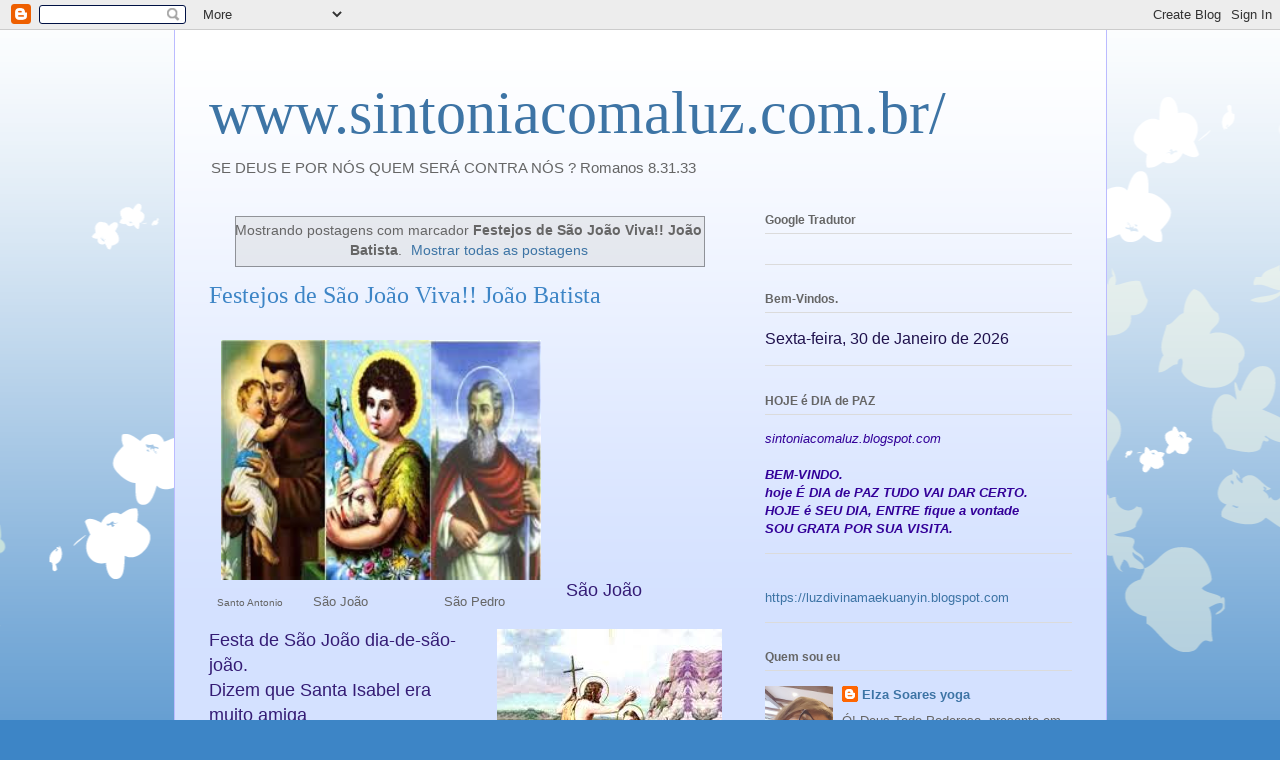

--- FILE ---
content_type: text/html; charset=UTF-8
request_url: https://www.sintoniacomaluz.com.br/search/label/Festejos%20de%20S%C3%A3o%20Jo%C3%A3o%20Viva%21%21%20Jo%C3%A3o%20Batista
body_size: 53451
content:
<!DOCTYPE html>
<html class='v2' dir='ltr' lang='pt-BR'>
<head>
<link href='https://www.blogger.com/static/v1/widgets/335934321-css_bundle_v2.css' rel='stylesheet' type='text/css'/>
<meta content='width=1100' name='viewport'/>
<meta content='text/html; charset=UTF-8' http-equiv='Content-Type'/>
<meta content='blogger' name='generator'/>
<link href='https://www.sintoniacomaluz.com.br/favicon.ico' rel='icon' type='image/x-icon'/>
<link href='https://www.sintoniacomaluz.com.br/search/label/Festejos%20de%20S%C3%A3o%20Jo%C3%A3o%20Viva%21%21%20Jo%C3%A3o%20Batista' rel='canonical'/>
<link rel="alternate" type="application/atom+xml" title="www.sintoniacomaluz.com.br/  - Atom" href="https://www.sintoniacomaluz.com.br/feeds/posts/default" />
<link rel="alternate" type="application/rss+xml" title="www.sintoniacomaluz.com.br/  - RSS" href="https://www.sintoniacomaluz.com.br/feeds/posts/default?alt=rss" />
<link rel="service.post" type="application/atom+xml" title="www.sintoniacomaluz.com.br/  - Atom" href="https://www.blogger.com/feeds/2949470233409503834/posts/default" />
<link rel="me" href="https://www.blogger.com/profile/15019372025789149585" />
<!--Can't find substitution for tag [blog.ieCssRetrofitLinks]-->
<meta content='https://www.sintoniacomaluz.com.br/search/label/Festejos%20de%20S%C3%A3o%20Jo%C3%A3o%20Viva%21%21%20Jo%C3%A3o%20Batista' property='og:url'/>
<meta content='www.sintoniacomaluz.com.br/ ' property='og:title'/>
<meta content='' property='og:description'/>
<title>www.sintoniacomaluz.com.br/ : Festejos de São João Viva!! João Batista</title>
<style id='page-skin-1' type='text/css'><!--
/*
-----------------------------------------------
Blogger Template Style
Name:     Ethereal
Designer: Jason Morrow
URL:      jasonmorrow.etsy.com
----------------------------------------------- */
/* Content
----------------------------------------------- */
body {
font: normal normal 13px Arial, Tahoma, Helvetica, FreeSans, sans-serif;
color: #666666;
background: #3d85c6 none repeat-x scroll top left;
}
html body .content-outer {
min-width: 0;
max-width: 100%;
width: 100%;
}
a:link {
text-decoration: none;
color: #3d74a5;
}
a:visited {
text-decoration: none;
color: #4d469c;
}
a:hover {
text-decoration: underline;
color: #3d74a5;
}
.main-inner {
padding-top: 15px;
}
.body-fauxcolumn-outer {
background: transparent url(//themes.googleusercontent.com/image?id=0BwVBOzw_-hbMMDZjM2Q4YjctMTY2OC00ZGU2LWJjZDYtODVjOGRiOThlMGQ3) repeat-x scroll top center;
}
.content-fauxcolumns .fauxcolumn-inner {
background: #d4e1ff url(https://resources.blogblog.com/blogblog/data/1kt/ethereal/white-fade.png) repeat-x scroll top left;
border-left: 1px solid #bbbbff;
border-right: 1px solid #bbbbff;
}
/* Flexible Background
----------------------------------------------- */
.content-fauxcolumn-outer .fauxborder-left {
width: 100%;
padding-left: 0;
margin-left: -0;
background-color: transparent;
background-image: none;
background-repeat: no-repeat;
background-position: left top;
}
.content-fauxcolumn-outer .fauxborder-right {
margin-right: -0;
width: 0;
background-color: transparent;
background-image: none;
background-repeat: no-repeat;
background-position: right top;
}
/* Columns
----------------------------------------------- */
.content-inner {
padding: 0;
}
/* Header
----------------------------------------------- */
.header-inner {
padding: 27px 0 3px;
}
.header-inner .section {
margin: 0 35px;
}
.Header h1 {
font: normal normal 60px Times, 'Times New Roman', FreeSerif, serif;
color: #3d74a5;
}
.Header h1 a {
color: #3d74a5;
}
.Header .description {
font-size: 115%;
color: #666666;
}
.header-inner .Header .titlewrapper,
.header-inner .Header .descriptionwrapper {
padding-left: 0;
padding-right: 0;
margin-bottom: 0;
}
/* Tabs
----------------------------------------------- */
.tabs-outer {
position: relative;
background: transparent;
}
.tabs-cap-top, .tabs-cap-bottom {
position: absolute;
width: 100%;
}
.tabs-cap-bottom {
bottom: 0;
}
.tabs-inner {
padding: 0;
}
.tabs-inner .section {
margin: 0 35px;
}
*+html body .tabs-inner .widget li {
padding: 1px;
}
.PageList {
border-bottom: 1px solid #c2d8fa;
}
.tabs-inner .widget li.selected a,
.tabs-inner .widget li a:hover {
position: relative;
-moz-border-radius-topleft: 5px;
-moz-border-radius-topright: 5px;
-webkit-border-top-left-radius: 5px;
-webkit-border-top-right-radius: 5px;
-goog-ms-border-top-left-radius: 5px;
-goog-ms-border-top-right-radius: 5px;
border-top-left-radius: 5px;
border-top-right-radius: 5px;
background: #4eabff none ;
color: #ffffff;
}
.tabs-inner .widget li a {
display: inline-block;
margin: 0;
margin-right: 1px;
padding: .65em 1.5em;
font: normal normal 12px Arial, Tahoma, Helvetica, FreeSans, sans-serif;
color: #666666;
background-color: #c2d8fa;
-moz-border-radius-topleft: 5px;
-moz-border-radius-topright: 5px;
-webkit-border-top-left-radius: 5px;
-webkit-border-top-right-radius: 5px;
-goog-ms-border-top-left-radius: 5px;
-goog-ms-border-top-right-radius: 5px;
border-top-left-radius: 5px;
border-top-right-radius: 5px;
}
/* Headings
----------------------------------------------- */
h2 {
font: normal bold 12px Verdana, Geneva, sans-serif;
color: #666666;
}
/* Widgets
----------------------------------------------- */
.main-inner .column-left-inner {
padding: 0 0 0 20px;
}
.main-inner .column-left-inner .section {
margin-right: 0;
}
.main-inner .column-right-inner {
padding: 0 20px 0 0;
}
.main-inner .column-right-inner .section {
margin-left: 0;
}
.main-inner .section {
padding: 0;
}
.main-inner .widget {
padding: 0 0 15px;
margin: 20px 0;
border-bottom: 1px solid #dbdbdb;
}
.main-inner .widget h2 {
margin: 0;
padding: .6em 0 .5em;
}
.footer-inner .widget h2 {
padding: 0 0 .4em;
}
.main-inner .widget h2 + div, .footer-inner .widget h2 + div {
padding-top: 15px;
}
.main-inner .widget .widget-content {
margin: 0;
padding: 15px 0 0;
}
.main-inner .widget ul, .main-inner .widget #ArchiveList ul.flat {
margin: -15px -15px -15px;
padding: 0;
list-style: none;
}
.main-inner .sidebar .widget h2 {
border-bottom: 1px solid #dbdbdb;
}
.main-inner .widget #ArchiveList {
margin: -15px 0 0;
}
.main-inner .widget ul li, .main-inner .widget #ArchiveList ul.flat li {
padding: .5em 15px;
text-indent: 0;
}
.main-inner .widget #ArchiveList ul li {
padding-top: .25em;
padding-bottom: .25em;
}
.main-inner .widget ul li:first-child, .main-inner .widget #ArchiveList ul.flat li:first-child {
border-top: none;
}
.main-inner .widget ul li:last-child, .main-inner .widget #ArchiveList ul.flat li:last-child {
border-bottom: none;
}
.main-inner .widget .post-body ul {
padding: 0 2.5em;
margin: .5em 0;
list-style: disc;
}
.main-inner .widget .post-body ul li {
padding: 0.25em 0;
margin-bottom: .25em;
color: #666666;
border: none;
}
.footer-inner .widget ul {
padding: 0;
list-style: none;
}
.widget .zippy {
color: #666666;
}
/* Posts
----------------------------------------------- */
.main.section {
margin: 0 20px;
}
body .main-inner .Blog {
padding: 0;
background-color: transparent;
border: none;
}
.main-inner .widget h2.date-header {
border-bottom: 1px solid #dbdbdb;
}
.date-outer {
position: relative;
margin: 15px 0 20px;
}
.date-outer:first-child {
margin-top: 0;
}
.date-posts {
clear: both;
}
.post-outer, .inline-ad {
border-bottom: 1px solid #dbdbdb;
padding: 30px 0;
}
.post-outer {
padding-bottom: 10px;
}
.post-outer:first-child {
padding-top: 0;
border-top: none;
}
.post-outer:last-child, .inline-ad:last-child {
border-bottom: none;
}
.post-body img {
padding: 8px;
}
h3.post-title, h4 {
font: normal normal 24px Times, Times New Roman, serif;
color: #3d85c6;
}
h3.post-title a {
font: normal normal 24px Times, Times New Roman, serif;
color: #3d85c6;
text-decoration: none;
}
h3.post-title a:hover {
color: #3d74a5;
text-decoration: underline;
}
.post-header {
margin: 0 0 1.5em;
}
.post-body {
line-height: 1.4;
}
.post-footer {
margin: 1.5em 0 0;
}
#blog-pager {
padding: 15px;
}
.blog-feeds, .post-feeds {
margin: 1em 0;
text-align: center;
}
.post-outer .comments {
margin-top: 2em;
}
/* Comments
----------------------------------------------- */
.comments .comments-content .icon.blog-author {
background-repeat: no-repeat;
background-image: url([data-uri]);
}
.comments .comments-content .loadmore a {
background: #d4e1ff url(https://resources.blogblog.com/blogblog/data/1kt/ethereal/white-fade.png) repeat-x scroll top left;
}
.comments .comments-content .loadmore a {
border-top: 1px solid #dbdbdb;
border-bottom: 1px solid #dbdbdb;
}
.comments .comment-thread.inline-thread {
background: #d4e1ff url(https://resources.blogblog.com/blogblog/data/1kt/ethereal/white-fade.png) repeat-x scroll top left;
}
.comments .continue {
border-top: 2px solid #dbdbdb;
}
/* Footer
----------------------------------------------- */
.footer-inner {
padding: 30px 0;
overflow: hidden;
}
/* Mobile
----------------------------------------------- */
body.mobile  {
background-size: auto
}
.mobile .body-fauxcolumn-outer {
background: ;
}
.mobile .content-fauxcolumns .fauxcolumn-inner {
opacity: 0.75;
}
.mobile .content-fauxcolumn-outer .fauxborder-right {
margin-right: 0;
}
.mobile-link-button {
background-color: #4eabff;
}
.mobile-link-button a:link, .mobile-link-button a:visited {
color: #ffffff;
}
.mobile-index-contents {
color: #444444;
}
.mobile .body-fauxcolumn-outer {
background-size: 100% auto;
}
.mobile .mobile-date-outer {
border-bottom: transparent;
}
.mobile .PageList {
border-bottom: none;
}
.mobile .tabs-inner .section {
margin: 0;
}
.mobile .tabs-inner .PageList .widget-content {
background: #4eabff none;
color: #ffffff;
}
.mobile .tabs-inner .PageList .widget-content .pagelist-arrow {
border-left: 1px solid #ffffff;
}
.mobile .footer-inner {
overflow: visible;
}
body.mobile .AdSense {
margin: 0 -10px;
}

--></style>
<style id='template-skin-1' type='text/css'><!--
body {
min-width: 933px;
}
.content-outer, .content-fauxcolumn-outer, .region-inner {
min-width: 933px;
max-width: 933px;
_width: 933px;
}
.main-inner .columns {
padding-left: 0;
padding-right: 342px;
}
.main-inner .fauxcolumn-center-outer {
left: 0;
right: 342px;
/* IE6 does not respect left and right together */
_width: expression(this.parentNode.offsetWidth -
parseInt("0") -
parseInt("342px") + 'px');
}
.main-inner .fauxcolumn-left-outer {
width: 0;
}
.main-inner .fauxcolumn-right-outer {
width: 342px;
}
.main-inner .column-left-outer {
width: 0;
right: 100%;
margin-left: -0;
}
.main-inner .column-right-outer {
width: 342px;
margin-right: -342px;
}
#layout {
min-width: 0;
}
#layout .content-outer {
min-width: 0;
width: 800px;
}
#layout .region-inner {
min-width: 0;
width: auto;
}
body#layout div.add_widget {
padding: 8px;
}
body#layout div.add_widget a {
margin-left: 32px;
}
--></style>
<link href='https://www.blogger.com/dyn-css/authorization.css?targetBlogID=2949470233409503834&amp;zx=999ab22b-880e-4f9d-a5a2-5fbaef98d5c6' media='none' onload='if(media!=&#39;all&#39;)media=&#39;all&#39;' rel='stylesheet'/><noscript><link href='https://www.blogger.com/dyn-css/authorization.css?targetBlogID=2949470233409503834&amp;zx=999ab22b-880e-4f9d-a5a2-5fbaef98d5c6' rel='stylesheet'/></noscript>
<meta name='google-adsense-platform-account' content='ca-host-pub-1556223355139109'/>
<meta name='google-adsense-platform-domain' content='blogspot.com'/>

<link rel="stylesheet" href="https://fonts.googleapis.com/css2?display=swap&family=Montserrat"></head>
<body class='loading variant-blossoms1Blue'>
<div class='navbar section' id='navbar' name='Navbar'><div class='widget Navbar' data-version='1' id='Navbar1'><script type="text/javascript">
    function setAttributeOnload(object, attribute, val) {
      if(window.addEventListener) {
        window.addEventListener('load',
          function(){ object[attribute] = val; }, false);
      } else {
        window.attachEvent('onload', function(){ object[attribute] = val; });
      }
    }
  </script>
<div id="navbar-iframe-container"></div>
<script type="text/javascript" src="https://apis.google.com/js/platform.js"></script>
<script type="text/javascript">
      gapi.load("gapi.iframes:gapi.iframes.style.bubble", function() {
        if (gapi.iframes && gapi.iframes.getContext) {
          gapi.iframes.getContext().openChild({
              url: 'https://www.blogger.com/navbar/2949470233409503834?origin\x3dhttps://www.sintoniacomaluz.com.br',
              where: document.getElementById("navbar-iframe-container"),
              id: "navbar-iframe"
          });
        }
      });
    </script><script type="text/javascript">
(function() {
var script = document.createElement('script');
script.type = 'text/javascript';
script.src = '//pagead2.googlesyndication.com/pagead/js/google_top_exp.js';
var head = document.getElementsByTagName('head')[0];
if (head) {
head.appendChild(script);
}})();
</script>
</div></div>
<div itemscope='itemscope' itemtype='http://schema.org/Blog' style='display: none;'>
<meta content='www.sintoniacomaluz.com.br/ ' itemprop='name'/>
</div>
<div class='body-fauxcolumns'>
<div class='fauxcolumn-outer body-fauxcolumn-outer'>
<div class='cap-top'>
<div class='cap-left'></div>
<div class='cap-right'></div>
</div>
<div class='fauxborder-left'>
<div class='fauxborder-right'></div>
<div class='fauxcolumn-inner'>
</div>
</div>
<div class='cap-bottom'>
<div class='cap-left'></div>
<div class='cap-right'></div>
</div>
</div>
</div>
<div class='content'>
<div class='content-fauxcolumns'>
<div class='fauxcolumn-outer content-fauxcolumn-outer'>
<div class='cap-top'>
<div class='cap-left'></div>
<div class='cap-right'></div>
</div>
<div class='fauxborder-left'>
<div class='fauxborder-right'></div>
<div class='fauxcolumn-inner'>
</div>
</div>
<div class='cap-bottom'>
<div class='cap-left'></div>
<div class='cap-right'></div>
</div>
</div>
</div>
<div class='content-outer'>
<div class='content-cap-top cap-top'>
<div class='cap-left'></div>
<div class='cap-right'></div>
</div>
<div class='fauxborder-left content-fauxborder-left'>
<div class='fauxborder-right content-fauxborder-right'></div>
<div class='content-inner'>
<header>
<div class='header-outer'>
<div class='header-cap-top cap-top'>
<div class='cap-left'></div>
<div class='cap-right'></div>
</div>
<div class='fauxborder-left header-fauxborder-left'>
<div class='fauxborder-right header-fauxborder-right'></div>
<div class='region-inner header-inner'>
<div class='header section' id='header' name='Cabeçalho'><div class='widget Header' data-version='1' id='Header1'>
<div id='header-inner'>
<div class='titlewrapper'>
<h1 class='title'>
<a href='https://www.sintoniacomaluz.com.br/'>
www.sintoniacomaluz.com.br/ 
</a>
</h1>
</div>
<div class='descriptionwrapper'>
<p class='description'><span>SE DEUS E POR NÓS QUEM SERÁ  CONTRA NÓS ? Romanos 8.31.33</span></p>
</div>
</div>
</div></div>
</div>
</div>
<div class='header-cap-bottom cap-bottom'>
<div class='cap-left'></div>
<div class='cap-right'></div>
</div>
</div>
</header>
<div class='tabs-outer'>
<div class='tabs-cap-top cap-top'>
<div class='cap-left'></div>
<div class='cap-right'></div>
</div>
<div class='fauxborder-left tabs-fauxborder-left'>
<div class='fauxborder-right tabs-fauxborder-right'></div>
<div class='region-inner tabs-inner'>
<div class='tabs no-items section' id='crosscol' name='Entre colunas'></div>
<div class='tabs no-items section' id='crosscol-overflow' name='Cross-Column 2'></div>
</div>
</div>
<div class='tabs-cap-bottom cap-bottom'>
<div class='cap-left'></div>
<div class='cap-right'></div>
</div>
</div>
<div class='main-outer'>
<div class='main-cap-top cap-top'>
<div class='cap-left'></div>
<div class='cap-right'></div>
</div>
<div class='fauxborder-left main-fauxborder-left'>
<div class='fauxborder-right main-fauxborder-right'></div>
<div class='region-inner main-inner'>
<div class='columns fauxcolumns'>
<div class='fauxcolumn-outer fauxcolumn-center-outer'>
<div class='cap-top'>
<div class='cap-left'></div>
<div class='cap-right'></div>
</div>
<div class='fauxborder-left'>
<div class='fauxborder-right'></div>
<div class='fauxcolumn-inner'>
</div>
</div>
<div class='cap-bottom'>
<div class='cap-left'></div>
<div class='cap-right'></div>
</div>
</div>
<div class='fauxcolumn-outer fauxcolumn-left-outer'>
<div class='cap-top'>
<div class='cap-left'></div>
<div class='cap-right'></div>
</div>
<div class='fauxborder-left'>
<div class='fauxborder-right'></div>
<div class='fauxcolumn-inner'>
</div>
</div>
<div class='cap-bottom'>
<div class='cap-left'></div>
<div class='cap-right'></div>
</div>
</div>
<div class='fauxcolumn-outer fauxcolumn-right-outer'>
<div class='cap-top'>
<div class='cap-left'></div>
<div class='cap-right'></div>
</div>
<div class='fauxborder-left'>
<div class='fauxborder-right'></div>
<div class='fauxcolumn-inner'>
</div>
</div>
<div class='cap-bottom'>
<div class='cap-left'></div>
<div class='cap-right'></div>
</div>
</div>
<!-- corrects IE6 width calculation -->
<div class='columns-inner'>
<div class='column-center-outer'>
<div class='column-center-inner'>
<div class='main section' id='main' name='Principal'><div class='widget Blog' data-version='1' id='Blog1'>
<div class='blog-posts hfeed'>
<div class='status-msg-wrap'>
<div class='status-msg-body'>
Mostrando postagens com marcador <b>Festejos de São João Viva!! João Batista</b>. <a href="https://www.sintoniacomaluz.com.br/">Mostrar todas as postagens</a>
</div>
<div class='status-msg-border'>
<div class='status-msg-bg'>
<div class='status-msg-hidden'>Mostrando postagens com marcador <b>Festejos de São João Viva!! João Batista</b>. <a href="https://www.sintoniacomaluz.com.br/">Mostrar todas as postagens</a></div>
</div>
</div>
</div>
<div style='clear: both;'></div>

          <div class="date-outer">
        

          <div class="date-posts">
        
<div class='post-outer'>
<div class='post hentry uncustomized-post-template' itemprop='blogPost' itemscope='itemscope' itemtype='http://schema.org/BlogPosting'>
<meta content='https://blogger.googleusercontent.com/img/b/R29vZ2xl/AVvXsEhehBTkHTC8P27RS49iFXvBpok59mdxOlxH7KnSsT_x9-7KYvurfKU_OSFdOQh5JYf-jf1YJ6dEtZygUJJJXXW54F11ajbkS6WBUpJCIE4piZcXehXHjvjdU9UgovpYNFaPOTcCwkLs8L8/s320/images+%25286%2529.jpg' itemprop='image_url'/>
<meta content='2949470233409503834' itemprop='blogId'/>
<meta content='8571722394521305082' itemprop='postId'/>
<a name='8571722394521305082'></a>
<h3 class='post-title entry-title' itemprop='name'>
<a href='https://www.sintoniacomaluz.com.br/2015/06/festejos-de-sao-joao-viva-joao-batista.html'> Festejos de São João Viva!! João Batista</a>
</h3>
<div class='post-header'>
<div class='post-header-line-1'></div>
</div>
<div class='post-body entry-content' id='post-body-8571722394521305082' itemprop='description articleBody'>
<div dir="ltr" style="text-align: left;" trbidi="on">
<table cellpadding="0" cellspacing="0" class="tr-caption-container" style="float: left; margin-right: 1em; text-align: left;"><tbody>
<tr><td style="text-align: center;"><a href="https://blogger.googleusercontent.com/img/b/R29vZ2xl/AVvXsEhehBTkHTC8P27RS49iFXvBpok59mdxOlxH7KnSsT_x9-7KYvurfKU_OSFdOQh5JYf-jf1YJ6dEtZygUJJJXXW54F11ajbkS6WBUpJCIE4piZcXehXHjvjdU9UgovpYNFaPOTcCwkLs8L8/s1600/images+%25286%2529.jpg" imageanchor="1" style="clear: left; margin-bottom: 1em; margin-left: auto; margin-right: auto;"><img border="0" height="240" src="https://blogger.googleusercontent.com/img/b/R29vZ2xl/AVvXsEhehBTkHTC8P27RS49iFXvBpok59mdxOlxH7KnSsT_x9-7KYvurfKU_OSFdOQh5JYf-jf1YJ6dEtZygUJJJXXW54F11ajbkS6WBUpJCIE4piZcXehXHjvjdU9UgovpYNFaPOTcCwkLs8L8/s320/images+%25286%2529.jpg" width="320" /></a></td></tr>
<tr><td class="tr-caption" style="text-align: center;">Santo Antonio &nbsp; &nbsp; &nbsp; &nbsp; &nbsp;<span style="font-size: 12.8000001907349px;">São João</span><span style="font-size: 12.8000001907349px;">&nbsp; &nbsp; &nbsp; &nbsp; &nbsp; &nbsp; &nbsp; &nbsp; &nbsp; &nbsp;São Pedro &nbsp; &nbsp; &nbsp; &nbsp; &nbsp;</span></td></tr>
</tbody></table>
<span style="text-align: center;"><span style="font-size: large;"><br /></span></span>
<div>
<a href="https://blogger.googleusercontent.com/img/b/R29vZ2xl/AVvXsEin7iVXIXxY3K5jiXluLrM3zPWe6h8npGwYfRSBejMmmt8GBdH0G-oXxGMSC71PhIolKYVjRS-hUZnQSvJHjCSakociUYkd0sMK-UunM8kPcJwH2jCd_iTYK2ymK2pOKuv3vlLSGyg-Ts0/s1600/images+%25284%2529+batismo+jesus.jpg" imageanchor="1" style="clear: right; float: right; margin-bottom: 1em; margin-left: 1em;"><img border="0" src="https://blogger.googleusercontent.com/img/b/R29vZ2xl/AVvXsEin7iVXIXxY3K5jiXluLrM3zPWe6h8npGwYfRSBejMmmt8GBdH0G-oXxGMSC71PhIolKYVjRS-hUZnQSvJHjCSakociUYkd0sMK-UunM8kPcJwH2jCd_iTYK2ymK2pOKuv3vlLSGyg-Ts0/s1600/images+%25284%2529+batismo+jesus.jpg" /></a><span style="text-align: center;"><span style="font-size: large;"><br /></span></span></div>
<div>
<span style="text-align: center;"><span style="font-size: large;"><br /></span></span></div>
<div>
<span style="text-align: center;"><span style="font-size: large;"><br /></span></span></div>
<div>
<span style="text-align: center;"><span style="font-size: large;"><br /></span></span></div>
<div>
<span style="text-align: center;"><span style="font-size: large;"><br /></span></span></div>
<div>
<span style="text-align: center;"><span style="font-size: large;"><br /></span></span></div>
<div>
<span style="text-align: center;"><span style="font-size: large;"><br /></span></span></div>
<div>
<span style="text-align: center;"><span style="font-size: large;"><br /></span></span></div>
<div>
<span style="text-align: center;"><span style="font-size: large;"><br /></span></span></div>
<div>
<span style="color: #351c75;"><span style="text-align: center;"><span style="font-size: large;">São João</span></span><span style="font-size: 12.8000001907349px; text-align: center;">&nbsp;</span></span></div>
<div>
<span style="text-align: center;"><span style="font-size: large;"></span></span><br />
<div style="text-align: left;">
<span style="text-align: center;"><span style="font-size: large;"><span style="color: #351c75;">Festa de São João dia-de-são-joão.</span></span></span></div>
<span style="text-align: center;"><span style="font-size: large;">
<div style="text-align: left;">
<span style="color: #351c75;">Dizem que Santa Isabel era muito amiga</span></div>
<div style="text-align: left;">
<span style="color: #351c75;">de Nossa Senhora e, por isso,&nbsp;</span></div>
<div style="text-align: left;">
<span style="color: #351c75;">costumavam visitar-se.</span></div>
<div style="text-align: left;">
<span style="color: #351c75;">Uma tarde, Santa Isabel foi à casa de Nossa Senhora e aproveitou para contar-lhe que, dentro de algum tempo, iria nascer seu filho, que se chamaria João Batista.</span></div>
<div style="text-align: left;">
<a href="https://blogger.googleusercontent.com/img/b/R29vZ2xl/AVvXsEin7iVXIXxY3K5jiXluLrM3zPWe6h8npGwYfRSBejMmmt8GBdH0G-oXxGMSC71PhIolKYVjRS-hUZnQSvJHjCSakociUYkd0sMK-UunM8kPcJwH2jCd_iTYK2ymK2pOKuv3vlLSGyg-Ts0/s1600/images+%25284%2529+batismo+jesus.jpg" imageanchor="1" style="clear: right; float: right; margin-bottom: 1em; margin-left: 1em;"><span style="color: #351c75;"></span></a><span style="color: #351c75;">Nossa Senhora, então, perguntou-lhe:</span></div>
<div style="text-align: left;">
<span style="color: #351c75;">- Como poderei saber do nascimento do garoto?</span></div>
<div style="text-align: left;">
<span style="color: #351c75;">- Acenderei uma fogueira bem grande; assim você de longe poderá vê-la e saberá que Joãozinho nasceu. Mandarei, também, erguer um mastro, com uma boneca sobre ele.</span></div>
<div style="text-align: left;">
<span style="color: #351c75;">Santa Isabel cumpriu a promessa</span></div>
<div style="text-align: left;">
<span style="color: #351c75;"><br /></span></div>
<div style="text-align: left;">
<div>
<span style="color: #351c75;">Um dia, Nossa Senhora viu, ao longe, uma fumacinha e depois umas chamas bem vermelhas. Dirigiu-se para a casa de Isabel e encontrou o menino João Batista, que mais tarde seria um dos santos mais importantes da religião católica. Isso se deu no dia vinte e quatro de junho. 24 de junho</span></div>
<div>
<span style="color: #351c75;">Começou, assim, a ser festejado São João com mastro, e fogueira e outras coisas bonitas como: foguetes, balões, danças, etc, por falar nisso, também gostaria de contar &nbsp; alegrar os festejos de São João.</span></div>
<div>
<span style="color: #351c75;">Pois bem, antes de São João nascer, seu pai, São Zacarias, andava muito triste, porque não tinha um filhinho para brincar.</span></div>
<div>
<span style="color: #351c75;">Certa vez, apareceu-lhe um anjo de asas coloridas, todo iluminado por uma luz misteriosa e anunciou que Zacarias ia ser pai.</span></div>
<div>
<span style="color: #351c75;">A sua alegria foi tão grande que Zacarias perdeu a voz, emudeceu até o filho nascer.</span></div>
<div>
<span style="color: #351c75;">No dia do nascimento, mostraram-lhe o menino e perguntaram como desejava que se chamasse.</span></div>
<div>
<span style="color: #351c75;">Zacarias fez grande esforço e, por fim, conseguiu dizer:</span></div>
<div>
<span style="color: #351c75;">- João!</span></div>
<div>
<span style="color: #351c75;">E assim é Viva São João. Salve &nbsp;alegrai-vos São João.</span></div>
<div>
<br /></div>
<div>
<span style="color: #351c75;"><a href="http://sintoniacomaluz.blogspot.com.br/">Vitória Sempre &nbsp;na Luz de Deus.</a></span></div>
<div>
<br /></div>
</div>
</span></span></div>
</div>
<div style='clear: both;'></div>
</div>
<div class='post-footer'>
<div class='post-footer-line post-footer-line-1'>
<span class='post-author vcard'>
</span>
<span class='post-timestamp'>
</span>
<span class='post-comment-link'>
<a class='comment-link' href='https://www.sintoniacomaluz.com.br/2015/06/festejos-de-sao-joao-viva-joao-batista.html#comment-form' onclick=''>
Nenhum comentário:
  </a>
</span>
<span class='post-icons'>
<span class='item-action'>
<a href='https://www.blogger.com/email-post/2949470233409503834/8571722394521305082' title='Enviar esta postagem'>
<img alt='' class='icon-action' height='13' src='https://resources.blogblog.com/img/icon18_email.gif' width='18'/>
</a>
</span>
</span>
<div class='post-share-buttons goog-inline-block'>
<a class='goog-inline-block share-button sb-email' href='https://www.blogger.com/share-post.g?blogID=2949470233409503834&postID=8571722394521305082&target=email' target='_blank' title='Enviar por e-mail'><span class='share-button-link-text'>Enviar por e-mail</span></a><a class='goog-inline-block share-button sb-blog' href='https://www.blogger.com/share-post.g?blogID=2949470233409503834&postID=8571722394521305082&target=blog' onclick='window.open(this.href, "_blank", "height=270,width=475"); return false;' target='_blank' title='Postar no blog!'><span class='share-button-link-text'>Postar no blog!</span></a><a class='goog-inline-block share-button sb-twitter' href='https://www.blogger.com/share-post.g?blogID=2949470233409503834&postID=8571722394521305082&target=twitter' target='_blank' title='Compartilhar no X'><span class='share-button-link-text'>Compartilhar no X</span></a><a class='goog-inline-block share-button sb-facebook' href='https://www.blogger.com/share-post.g?blogID=2949470233409503834&postID=8571722394521305082&target=facebook' onclick='window.open(this.href, "_blank", "height=430,width=640"); return false;' target='_blank' title='Compartilhar no Facebook'><span class='share-button-link-text'>Compartilhar no Facebook</span></a><a class='goog-inline-block share-button sb-pinterest' href='https://www.blogger.com/share-post.g?blogID=2949470233409503834&postID=8571722394521305082&target=pinterest' target='_blank' title='Compartilhar com o Pinterest'><span class='share-button-link-text'>Compartilhar com o Pinterest</span></a>
</div>
</div>
<div class='post-footer-line post-footer-line-2'>
<span class='post-labels'>
Marcadores:
<a href='https://www.sintoniacomaluz.com.br/search/label/Festejos%20de%20S%C3%A3o%20Jo%C3%A3o%20Viva%21%21%20Jo%C3%A3o%20Batista' rel='tag'>Festejos de São João Viva!! João Batista</a>
</span>
</div>
<div class='post-footer-line post-footer-line-3'>
<span class='post-location'>
</span>
</div>
</div>
</div>
</div>

        </div></div>
      
</div>
<div class='blog-pager' id='blog-pager'>
<span id='blog-pager-older-link'>
<a class='blog-pager-older-link' href='https://www.sintoniacomaluz.com.br/search/label/Festejos%20de%20S%C3%A3o%20Jo%C3%A3o%20Viva%21%21%20Jo%C3%A3o%20Batista?updated-max=2015-06-23T21:44:00-03:00&max-results=20&start=20&by-date=false' id='Blog1_blog-pager-older-link' title='Postagens mais antigas'>Postagens mais antigas</a>
</span>
<a class='home-link' href='https://www.sintoniacomaluz.com.br/'>Página inicial</a>
</div>
<div class='clear'></div>
<div class='blog-feeds'>
<div class='feed-links'>
Assinar:
<a class='feed-link' href='https://www.sintoniacomaluz.com.br/feeds/posts/default' target='_blank' type='application/atom+xml'>Comentários (Atom)</a>
</div>
</div>
</div><div class='widget Image' data-version='1' id='Image48'>
<h2>Arcanjo MIGUEL</h2>
<div class='widget-content'>
<img alt='Arcanjo MIGUEL' height='260' id='Image48_img' src='https://blogger.googleusercontent.com/img/b/R29vZ2xl/AVvXsEjhUmHx8degVfy4uxAPZFvXwT6LmS4HPn9m25umZ5_NUmutJG8adh4-Xz_sC10UhyRq4YyPM1M04IfPbRkqDERdyhho9PlKXJPkK3v5mmEFtdLBbjY8g3XnSJxFZm_NOP6yNewNNcgvMAY/s1600/bbraz.jpg' width='260'/>
<br/>
</div>
<div class='clear'></div>
</div><div class='widget Label' data-version='1' id='Label1'>
<h2>Marcadores</h2>
<div class='widget-content list-label-widget-content'>
<ul>
<li>
<a dir='ltr' href='https://www.sintoniacomaluz.com.br/search/label/-1-%2016-%2023-27-91-%20%20121%20.'>-1- 16- 23-27-91-  121 .</a>
</li>
<li>
<a dir='ltr' href='https://www.sintoniacomaluz.com.br/search/label/.O%20melhor%20rem%C3%A9dio%20para%20A'>.O melhor remédio para A</a>
</li>
<li>
<a dir='ltr' href='https://www.sintoniacomaluz.com.br/search/label/.Ora%C3%A7%C3%A3o%20%20pelos%20Professores.%20Namaste'>.Oração  pelos Professores. Namaste</a>
</li>
<li>
<a dir='ltr' href='https://www.sintoniacomaluz.com.br/search/label/.Virtudes%3A%20Sabedoria'>.Virtudes: Sabedoria</a>
</li>
<li>
<a dir='ltr' href='https://www.sintoniacomaluz.com.br/search/label/%E2%80%9C%20N%C3%83O%20DEIXE%20OS'>&#8220; NÃO DEIXE OS</a>
</li>
<li>
<a dir='ltr' href='https://www.sintoniacomaluz.com.br/search/label/%22%20para%20iniciar%20o%20m%C3%AAs%20de%20%20julho'>&quot; para iniciar o mês de  julho</a>
</li>
<li>
<a dir='ltr' href='https://www.sintoniacomaluz.com.br/search/label/%22A%20casa%20sobre%20a%20rocha%22.Mateus%207'>&quot;A casa sobre a rocha&quot;.Mateus 7</a>
</li>
<li>
<a dir='ltr' href='https://www.sintoniacomaluz.com.br/search/label/%E2%80%9CAmada%20Kuan%20Yin%3A%20preencha%20a%20minha%20ta%C3%A7a%20com%20Seu%20Amor%20Divino.'>&#8220;Amada Kuan Yin: preencha a minha taça com Seu Amor Divino.</a>
</li>
<li>
<a dir='ltr' href='https://www.sintoniacomaluz.com.br/search/label/%E2%80%9CEU%20SOU%E2%80%9D'>&#8220;EU SOU&#8221;</a>
</li>
<li>
<a dir='ltr' href='https://www.sintoniacomaluz.com.br/search/label/%22EU%20SOU%22%20A%20RESSURREI%C3%87%C3%83O'>&quot;EU SOU&quot; A RESSURREIÇÃO</a>
</li>
<li>
<a dir='ltr' href='https://www.sintoniacomaluz.com.br/search/label/%22Os%20Dez%20Mandamentos%20do%20AGORA%22'>&quot;Os Dez Mandamentos do AGORA&quot;</a>
</li>
<li>
<a dir='ltr' href='https://www.sintoniacomaluz.com.br/search/label/%22Por%20que%20Deus%20Se%20revelaria%20facilmente%20a%20voc%C3%AA%3F'>&quot;Por que Deus Se revelaria facilmente a você?</a>
</li>
<li>
<a dir='ltr' href='https://www.sintoniacomaluz.com.br/search/label/%22Prosperidade'>&quot;Prosperidade</a>
</li>
<li>
<a dir='ltr' href='https://www.sintoniacomaluz.com.br/search/label/%22Santa%20L%C3%ADdia%22consagrar%20%20a%20minha%20casa%20no%20m%C3%AAs%20de%20Agosto.'>&quot;Santa Lídia&quot;consagrar  a minha casa no mês de Agosto.</a>
</li>
<li>
<a dir='ltr' href='https://www.sintoniacomaluz.com.br/search/label/%28%20OU%20ESTUDO%29'>( OU ESTUDO)</a>
</li>
<li>
<a dir='ltr' href='https://www.sintoniacomaluz.com.br/search/label/%28Bhagavad%20Gita'>(Bhagavad Gita</a>
</li>
<li>
<a dir='ltr' href='https://www.sintoniacomaluz.com.br/search/label/%28Coronavirus%20Covid-19%29'>(Coronavirus Covid-19)</a>
</li>
<li>
<a dir='ltr' href='https://www.sintoniacomaluz.com.br/search/label/%28Mateus.%2021%20%3A22%29'>(Mateus. 21 :22)</a>
</li>
<li>
<a dir='ltr' href='https://www.sintoniacomaluz.com.br/search/label/01%20de%20junho%202020.%20podemos%20refletir%20sobre%20alguns%20pontos%3A%20Nos'>01 de junho 2020. podemos refletir sobre alguns pontos: Nos</a>
</li>
<li>
<a dir='ltr' href='https://www.sintoniacomaluz.com.br/search/label/01%20de%20Maio%20-%20%20S%C3%A3o%20Jos%C3%A9%20Oper%C3%A1rio%20ROGAI%20%20POR%20N%C3%93S'>01 de Maio -  São José Operário ROGAI  POR NÓS</a>
</li>
<li>
<a dir='ltr' href='https://www.sintoniacomaluz.com.br/search/label/1%20de%20%20julho%202015%22%20Prote%C3%A7%C3%A3o%20do'>1 de  julho 2015&quot; Proteção do</a>
</li>
<li>
<a dir='ltr' href='https://www.sintoniacomaluz.com.br/search/label/1%20de%20Novembro%20dia%20de%20todos%20os%20SANTOS'>1 de Novembro dia de todos os SANTOS</a>
</li>
<li>
<a dir='ltr' href='https://www.sintoniacomaluz.com.br/search/label/1%20JULHO'>1 JULHO</a>
</li>
<li>
<a dir='ltr' href='https://www.sintoniacomaluz.com.br/search/label/10%20PALAVRAS'>10 PALAVRAS</a>
</li>
<li>
<a dir='ltr' href='https://www.sintoniacomaluz.com.br/search/label/108%20INVOCA%C3%87%C3%95ES%20DE%20S%C3%83O%20MIGUEL'>108 INVOCAÇÕES DE SÃO MIGUEL</a>
</li>
<li>
<a dir='ltr' href='https://www.sintoniacomaluz.com.br/search/label/12%20de%20Junho'>12 de Junho</a>
</li>
<li>
<a dir='ltr' href='https://www.sintoniacomaluz.com.br/search/label/12%20Frases'>12 Frases</a>
</li>
<li>
<a dir='ltr' href='https://www.sintoniacomaluz.com.br/search/label/14%20de%20fevereiro.%20Dia%20de%20S%C3%A3o%20Valentim.O%20Dia%20dos%20Namorados.'>14 de fevereiro. Dia de São Valentim.O Dia dos Namorados.</a>
</li>
<li>
<a dir='ltr' href='https://www.sintoniacomaluz.com.br/search/label/19%20de%20Mar%C3%A7o.'>19 de Março.</a>
</li>
<li>
<a dir='ltr' href='https://www.sintoniacomaluz.com.br/search/label/23'>23</a>
</li>
<li>
<a dir='ltr' href='https://www.sintoniacomaluz.com.br/search/label/23%20da%20B%C3%ADblia'>23 da Bíblia</a>
</li>
<li>
<a dir='ltr' href='https://www.sintoniacomaluz.com.br/search/label/29%20de%20junho%20S%C3%A3o%20Pedro%20e%20S%C3%A3o%20Paulo'>29 de junho São Pedro e São Paulo</a>
</li>
<li>
<a dir='ltr' href='https://www.sintoniacomaluz.com.br/search/label/3%20dias%20para%20inicio%20do%20m%C3%AAs.'>3 dias para inicio do mês.</a>
</li>
<li>
<a dir='ltr' href='https://www.sintoniacomaluz.com.br/search/label/7CHACRAS'>7CHACRAS</a>
</li>
<li>
<a dir='ltr' href='https://www.sintoniacomaluz.com.br/search/label/7CHACRAS%20Como%20equilibr%C3%A1-lo'>7CHACRAS Como equilibrá-lo</a>
</li>
<li>
<a dir='ltr' href='https://www.sintoniacomaluz.com.br/search/label/91'>91</a>
</li>
<li>
<a dir='ltr' href='https://www.sintoniacomaluz.com.br/search/label/A%20%20LOJA%20%20DE%20%20DEUS'>A  LOJA  DE  DEUS</a>
</li>
<li>
<a dir='ltr' href='https://www.sintoniacomaluz.com.br/search/label/A%20afirma%C3%A7%C3%A3o%20do%20Salmo%20121%20%C3%A9%20poderosa.'>A afirmação do Salmo 121 é poderosa.</a>
</li>
<li>
<a dir='ltr' href='https://www.sintoniacomaluz.com.br/search/label/a%20base%20de%20tudo'>a base de tudo</a>
</li>
<li>
<a dir='ltr' href='https://www.sintoniacomaluz.com.br/search/label/a%20Bem%20Amada'>a Bem Amada</a>
</li>
<li>
<a dir='ltr' href='https://www.sintoniacomaluz.com.br/search/label/A%20ben%C3%A7%C3%A3o%20de%20Deus%20para%20algu%C3%A9m.%20%20A%20Palavra%20%C3%A9%20Deus.'>A benção de Deus para alguém.  A Palavra é Deus.</a>
</li>
<li>
<a dir='ltr' href='https://www.sintoniacomaluz.com.br/search/label/A%20chama%20violeta%20Saint%20Germain'>A chama violeta Saint Germain</a>
</li>
<li>
<a dir='ltr' href='https://www.sintoniacomaluz.com.br/search/label/%C3%80%20CHAMA%20VIOLETA.'>À CHAMA VIOLETA.</a>
</li>
<li>
<a dir='ltr' href='https://www.sintoniacomaluz.com.br/search/label/A%20Ci%C3%AAncia%20da%20Palavra%20Falada'>A Ciência da Palavra Falada</a>
</li>
<li>
<a dir='ltr' href='https://www.sintoniacomaluz.com.br/search/label/A%20doen%C3%A7a%20n%C3%A3o%20existe.Deus%20que%20te%20cura.'>A doença não existe.Deus que te cura.</a>
</li>
<li>
<a dir='ltr' href='https://www.sintoniacomaluz.com.br/search/label/A%20ENERGIA%20KUNDALINI'>A ENERGIA KUNDALINI</a>
</li>
<li>
<a dir='ltr' href='https://www.sintoniacomaluz.com.br/search/label/A%20ESCADA%20EVOLUTIVA%20DE%20PATANJALY'>A ESCADA EVOLUTIVA DE PATANJALY</a>
</li>
<li>
<a dir='ltr' href='https://www.sintoniacomaluz.com.br/search/label/a%20Fam%C3%ADlia'>a Família</a>
</li>
<li>
<a dir='ltr' href='https://www.sintoniacomaluz.com.br/search/label/A%20Grande%20Invoca%C3%A7%C3%A3o'>A Grande Invocação</a>
</li>
<li>
<a dir='ltr' href='https://www.sintoniacomaluz.com.br/search/label/a%20Kwan%20Yin.'>a Kwan Yin.</a>
</li>
<li>
<a dir='ltr' href='https://www.sintoniacomaluz.com.br/search/label/A%20LEI%20DO%20PERD%C3%83O'>A LEI DO PERDÃO</a>
</li>
<li>
<a dir='ltr' href='https://www.sintoniacomaluz.com.br/search/label/A%20LEI%20ESPIRITUAL%20DA%20ATRA%C3%87%C3%83O'>A LEI ESPIRITUAL DA ATRAÇÃO</a>
</li>
<li>
<a dir='ltr' href='https://www.sintoniacomaluz.com.br/search/label/A%20Medicina%20Ayurv%C3%A9dica%20e%20os%20Doshas'>A Medicina Ayurvédica e os Doshas</a>
</li>
<li>
<a dir='ltr' href='https://www.sintoniacomaluz.com.br/search/label/A%20MEDITA%C3%87%C3%83O%20E%20SEUS%20M%C3%89TODOS'>A MEDITAÇÃO E SEUS MÉTODOS</a>
</li>
<li>
<a dir='ltr' href='https://www.sintoniacomaluz.com.br/search/label/A%20Mulher%20ideal'>A Mulher ideal</a>
</li>
<li>
<a dir='ltr' href='https://www.sintoniacomaluz.com.br/search/label/A%20PALAVRA%20ACIONA%20O%20PODER'>A PALAVRA ACIONA O PODER</a>
</li>
<li>
<a dir='ltr' href='https://www.sintoniacomaluz.com.br/search/label/A%20paz%20come%C3%A7a%20com%20um%20sorriso'>A paz começa com um sorriso</a>
</li>
<li>
<a dir='ltr' href='https://www.sintoniacomaluz.com.br/search/label/A%20PELO'>A PELO</a>
</li>
<li>
<a dir='ltr' href='https://www.sintoniacomaluz.com.br/search/label/%C3%80%20PROTE%C3%87%C3%83O%20DA%20%20PAZ'>À PROTEÇÃO DA  PAZ</a>
</li>
<li>
<a dir='ltr' href='https://www.sintoniacomaluz.com.br/search/label/A%20Raja%20Yoga'>A Raja Yoga</a>
</li>
<li>
<a dir='ltr' href='https://www.sintoniacomaluz.com.br/search/label/A%20SERVI%C3%87O%20AOS'>A SERVIÇO AOS</a>
</li>
<li>
<a dir='ltr' href='https://www.sintoniacomaluz.com.br/search/label/%C3%80%20Todas%20as%20Mulheres'>À Todas as Mulheres</a>
</li>
<li>
<a dir='ltr' href='https://www.sintoniacomaluz.com.br/search/label/a%20vida%20que%20Deus%20te%20ama'>a vida que Deus te ama</a>
</li>
<li>
<a dir='ltr' href='https://www.sintoniacomaluz.com.br/search/label/A%20Vida%20te%20coloca%20onde%20voc%C3%AA%20escolheu%20estar...%20%5BChico%5D'>A Vida te coloca onde você escolheu estar... [Chico]</a>
</li>
<li>
<a dir='ltr' href='https://www.sintoniacomaluz.com.br/search/label/A%20Vontade%20%20de%20Deus'>A Vontade  de Deus</a>
</li>
<li>
<a dir='ltr' href='https://www.sintoniacomaluz.com.br/search/label/ABEN%C3%87OE%20TODAS%20AS%20M%C3%83ES'>ABENÇOE TODAS AS MÃES</a>
</li>
<li>
<a dir='ltr' href='https://www.sintoniacomaluz.com.br/search/label/abre%20todas%20as%20portas.'>abre todas as portas.</a>
</li>
<li>
<a dir='ltr' href='https://www.sintoniacomaluz.com.br/search/label/Abril%20m%C3%AAs%20%20de%20elevar%20as%20%20nossa%20consci%C3%AAncias.'>Abril mês  de elevar as  nossa consciências.</a>
</li>
<li>
<a dir='ltr' href='https://www.sintoniacomaluz.com.br/search/label/abund%C3%A2ncia'>abundância</a>
</li>
<li>
<a dir='ltr' href='https://www.sintoniacomaluz.com.br/search/label/acidentes.%20S%C3%A3o%20Miguel%20Arcanjo'>acidentes. São Miguel Arcanjo</a>
</li>
<li>
<a dir='ltr' href='https://www.sintoniacomaluz.com.br/search/label/Aconte%C3%A7a%20o%20que%20acontecer'>Aconteça o que acontecer</a>
</li>
<li>
<a dir='ltr' href='https://www.sintoniacomaluz.com.br/search/label/Afastar%20Doen%C3%A7as'>Afastar Doenças</a>
</li>
<li>
<a dir='ltr' href='https://www.sintoniacomaluz.com.br/search/label/AFIRMA%C3%87%C3%83O'>AFIRMAÇÃO</a>
</li>
<li>
<a dir='ltr' href='https://www.sintoniacomaluz.com.br/search/label/AFIRMA%C3%87%C3%83O%20%3A%20%22DA%20VIT%C3%93RIA'>AFIRMAÇÃO : &quot;DA VITÓRIA</a>
</li>
<li>
<a dir='ltr' href='https://www.sintoniacomaluz.com.br/search/label/AFIRMA%C3%87%C3%83O%20DO%20%22%20EU%20SOU%22'>AFIRMAÇÃO DO &quot; EU SOU&quot;</a>
</li>
<li>
<a dir='ltr' href='https://www.sintoniacomaluz.com.br/search/label/afirma%C3%A7oes'>afirmaçoes</a>
</li>
<li>
<a dir='ltr' href='https://www.sintoniacomaluz.com.br/search/label/afirma%C3%A7%C3%B5es'>afirmações</a>
</li>
<li>
<a dir='ltr' href='https://www.sintoniacomaluz.com.br/search/label/Afirma%C3%A7%C3%B5es%20%22Sou%20forte'>Afirmações &quot;Sou forte</a>
</li>
<li>
<a dir='ltr' href='https://www.sintoniacomaluz.com.br/search/label/Afirma%C3%A7%C3%B5es%20breves%20para'>Afirmações breves para</a>
</li>
<li>
<a dir='ltr' href='https://www.sintoniacomaluz.com.br/search/label/Afirma%C3%A7%C3%B5es%20Cient%C3%ADficas%20de%20Cura'>Afirmações Científicas de Cura</a>
</li>
<li>
<a dir='ltr' href='https://www.sintoniacomaluz.com.br/search/label/AFIRMA%C3%87%C3%95ES%20DIVINAS%20PARA%20SITUA%C3%87%C3%95ES%20MUITO%20DIF%C3%8DCEIS'>AFIRMAÇÕES DIVINAS PARA SITUAÇÕES MUITO DIFÍCEIS</a>
</li>
<li>
<a dir='ltr' href='https://www.sintoniacomaluz.com.br/search/label/AFIRMA%C3%87%C3%95ES%20para%20a%20Sa%C3%BAde..'>AFIRMAÇÕES para a Saúde..</a>
</li>
<li>
<a dir='ltr' href='https://www.sintoniacomaluz.com.br/search/label/Afirma%C3%A7%C3%B5es%20para%20curar%20doen%C3%A7as%20cr%C3%B4nicas'>Afirmações para curar doenças crônicas</a>
</li>
<li>
<a dir='ltr' href='https://www.sintoniacomaluz.com.br/search/label/Afra%20-%20Mestre%20Ascenso%20patrocinador%20da'>Afra - Mestre Ascenso patrocinador da</a>
</li>
<li>
<a dir='ltr' href='https://www.sintoniacomaluz.com.br/search/label/agosto'>agosto</a>
</li>
<li>
<a dir='ltr' href='https://www.sintoniacomaluz.com.br/search/label/Agrade%C3%A7a'>Agradeça</a>
</li>
<li>
<a dir='ltr' href='https://www.sintoniacomaluz.com.br/search/label/AGRADECER'>AGRADECER</a>
</li>
<li>
<a dir='ltr' href='https://www.sintoniacomaluz.com.br/search/label/AGRADECIMENTO'>AGRADECIMENTO</a>
</li>
<li>
<a dir='ltr' href='https://www.sintoniacomaluz.com.br/search/label/Agrade%C3%A7o'>Agradeço</a>
</li>
<li>
<a dir='ltr' href='https://www.sintoniacomaluz.com.br/search/label/Ahimsa'>Ahimsa</a>
</li>
<li>
<a dir='ltr' href='https://www.sintoniacomaluz.com.br/search/label/%C3%81lcool'>Álcool</a>
</li>
<li>
<a dir='ltr' href='https://www.sintoniacomaluz.com.br/search/label/Alimentos%20para%20o%20ver%C3%A3o'>Alimentos para o verão</a>
</li>
<li>
<a dir='ltr' href='https://www.sintoniacomaluz.com.br/search/label/Aliviar%20as%20dores%20com%20a%20Luz%20Violeta.'>Aliviar as dores com a Luz Violeta.</a>
</li>
<li>
<a dir='ltr' href='https://www.sintoniacomaluz.com.br/search/label/Alma%20G%C3%AAmea'>Alma Gêmea</a>
</li>
<li>
<a dir='ltr' href='https://www.sintoniacomaluz.com.br/search/label/Almas%20G%C3%AAmeas'>Almas Gêmeas</a>
</li>
<li>
<a dir='ltr' href='https://www.sintoniacomaluz.com.br/search/label/alugar.%20seu%20im%C3%B3vel.'>alugar. seu imóvel.</a>
</li>
<li>
<a dir='ltr' href='https://www.sintoniacomaluz.com.br/search/label/Amada%20Kuan%20Yin'>Amada Kuan Yin</a>
</li>
<li>
<a dir='ltr' href='https://www.sintoniacomaluz.com.br/search/label/Amada%20Kuan%20Yin%20Protegei%20a%20nossa'>Amada Kuan Yin Protegei a nossa</a>
</li>
<li>
<a dir='ltr' href='https://www.sintoniacomaluz.com.br/search/label/Amado'>Amado</a>
</li>
<li>
<a dir='ltr' href='https://www.sintoniacomaluz.com.br/search/label/Amado%20Deus%20Pai%2FM%C3%A3e'>Amado Deus Pai/Mãe</a>
</li>
<li>
<a dir='ltr' href='https://www.sintoniacomaluz.com.br/search/label/AMAR%20A%20SI%20MESMO'>AMAR A SI MESMO</a>
</li>
<li>
<a dir='ltr' href='https://www.sintoniacomaluz.com.br/search/label/AMIZADE'>AMIZADE</a>
</li>
<li>
<a dir='ltr' href='https://www.sintoniacomaluz.com.br/search/label/AMMA%20a%20m%C3%A3e%20do%20mundo'>AMMA a mãe do mundo</a>
</li>
<li>
<a dir='ltr' href='https://www.sintoniacomaluz.com.br/search/label/Amor'>Amor</a>
</li>
<li>
<a dir='ltr' href='https://www.sintoniacomaluz.com.br/search/label/Amor%20desaparecido.como%20encontrar.'>Amor desaparecido.como encontrar.</a>
</li>
<li>
<a dir='ltr' href='https://www.sintoniacomaluz.com.br/search/label/AMOR%20e%20HARMONIA'>AMOR e HARMONIA</a>
</li>
<li>
<a dir='ltr' href='https://www.sintoniacomaluz.com.br/search/label/Amor%20Paz%20Eu%20sou.%20NATAL'>Amor Paz Eu sou. NATAL</a>
</li>
<li>
<a dir='ltr' href='https://www.sintoniacomaluz.com.br/search/label/An%C3%A9is%20e%20Dedos'>Anéis e Dedos</a>
</li>
<li>
<a dir='ltr' href='https://www.sintoniacomaluz.com.br/search/label/ANJO'>ANJO</a>
</li>
<li>
<a dir='ltr' href='https://www.sintoniacomaluz.com.br/search/label/Anjo%20da%20Guarda'>Anjo da Guarda</a>
</li>
<li>
<a dir='ltr' href='https://www.sintoniacomaluz.com.br/search/label/Anjo%20da%20Renova%C3%A7%C3%A3o'>Anjo da Renovação</a>
</li>
<li>
<a dir='ltr' href='https://www.sintoniacomaluz.com.br/search/label/Anjos'>Anjos</a>
</li>
<li>
<a dir='ltr' href='https://www.sintoniacomaluz.com.br/search/label/Anjos%20dos%20quatro%20elementos'>Anjos dos quatro elementos</a>
</li>
<li>
<a dir='ltr' href='https://www.sintoniacomaluz.com.br/search/label/Ano'>Ano</a>
</li>
<li>
<a dir='ltr' href='https://www.sintoniacomaluz.com.br/search/label/Ano%202020%20j%C3%A1%20%20iniciou%20%20F%C3%A9%20Deus%20%20Paz%20Amor%20e%20Gratid%C3%A3o.'>Ano 2020 já  iniciou  Fé Deus  Paz Amor e Gratidão.</a>
</li>
<li>
<a dir='ltr' href='https://www.sintoniacomaluz.com.br/search/label/Antes%20de%20dormir%20.DR%20Bezerra%20de%20Menezes'>Antes de dormir .DR Bezerra de Menezes</a>
</li>
<li>
<a dir='ltr' href='https://www.sintoniacomaluz.com.br/search/label/Antes%20de%20julgar'>Antes de julgar</a>
</li>
<li>
<a dir='ltr' href='https://www.sintoniacomaluz.com.br/search/label/Antes%20de%20julgar%20%20espere'>Antes de julgar  espere</a>
</li>
<li>
<a dir='ltr' href='https://www.sintoniacomaluz.com.br/search/label/ao'>ao</a>
</li>
<li>
<a dir='ltr' href='https://www.sintoniacomaluz.com.br/search/label/AO%20PAI'>AO PAI</a>
</li>
<li>
<a dir='ltr' href='https://www.sintoniacomaluz.com.br/search/label/AO%20PRIMEIRO%20RAIO'>AO PRIMEIRO RAIO</a>
</li>
<li>
<a dir='ltr' href='https://www.sintoniacomaluz.com.br/search/label/Apelo'>Apelo</a>
</li>
<li>
<a dir='ltr' href='https://www.sintoniacomaluz.com.br/search/label/APELO%20%C3%81'>APELO Á</a>
</li>
<li>
<a dir='ltr' href='https://www.sintoniacomaluz.com.br/search/label/APELO%20%C3%80%20CHAMA%20ESPONT%C3%82NEA'>APELO À CHAMA ESPONTÂNEA</a>
</li>
<li>
<a dir='ltr' href='https://www.sintoniacomaluz.com.br/search/label/APELO%20%C3%80%20CHAMA%20VIOLETA'>APELO À CHAMA VIOLETA</a>
</li>
<li>
<a dir='ltr' href='https://www.sintoniacomaluz.com.br/search/label/Apelo%20a%20Deus%20e%20Arcanjo%20Miguel%20%21%20%20Para%20a%20cura%20em%20todo%20o%20Planeta'>Apelo a Deus e Arcanjo Miguel !  Para a cura em todo o Planeta</a>
</li>
<li>
<a dir='ltr' href='https://www.sintoniacomaluz.com.br/search/label/APELO%20A%20DEUS.%20Para%20iniciar%20o%20m%C3%AAs%20de%20Dezembro.'>APELO A DEUS. Para iniciar o mês de Dezembro.</a>
</li>
<li>
<a dir='ltr' href='https://www.sintoniacomaluz.com.br/search/label/Apelo%20ao'>Apelo ao</a>
</li>
<li>
<a dir='ltr' href='https://www.sintoniacomaluz.com.br/search/label/APELO%20AO%20MESTRE%20JESUS'>APELO AO MESTRE JESUS</a>
</li>
<li>
<a dir='ltr' href='https://www.sintoniacomaluz.com.br/search/label/Apelo%20ao%20Mestre%20Jesus%20Cristo%20Chama%20Trina%20Divina.'>Apelo ao Mestre Jesus Cristo Chama Trina Divina.</a>
</li>
<li>
<a dir='ltr' href='https://www.sintoniacomaluz.com.br/search/label/APELO%20CONTRA%20O%20CANSA%C3%87O%20E%20A%20FADIGA%20.'>APELO CONTRA O CANSAÇO E A FADIGA .</a>
</li>
<li>
<a dir='ltr' href='https://www.sintoniacomaluz.com.br/search/label/Apelo%20do%20dia'>Apelo do dia</a>
</li>
<li>
<a dir='ltr' href='https://www.sintoniacomaluz.com.br/search/label/Apelo%20do%20dia.Quarta%20feira'>Apelo do dia.Quarta feira</a>
</li>
<li>
<a dir='ltr' href='https://www.sintoniacomaluz.com.br/search/label/Apelos%20e%20invoca%C3%A7%C3%A3o%20ao%20Arcanjo%20Miguel'>Apelos e invocação ao Arcanjo Miguel</a>
</li>
<li>
<a dir='ltr' href='https://www.sintoniacomaluz.com.br/search/label/APELOS%20PARA%20A%20PROSPERIDADE'>APELOS PARA A PROSPERIDADE</a>
</li>
<li>
<a dir='ltr' href='https://www.sintoniacomaluz.com.br/search/label/APELOS%20PARA%20A%20SA%C3%9ADE'>APELOS PARA A SAÚDE</a>
</li>
<li>
<a dir='ltr' href='https://www.sintoniacomaluz.com.br/search/label/Aproveite.'>Aproveite.</a>
</li>
<li>
<a dir='ltr' href='https://www.sintoniacomaluz.com.br/search/label/ar'>ar</a>
</li>
<li>
<a dir='ltr' href='https://www.sintoniacomaluz.com.br/search/label/Arcanjo'>Arcanjo</a>
</li>
<li>
<a dir='ltr' href='https://www.sintoniacomaluz.com.br/search/label/Arcanjo%20Combata%20%20todos%20os%20v%C3%ADrus%20Coronav%C3%ADrus.'>Arcanjo Combata  todos os vírus Coronavírus.</a>
</li>
<li>
<a dir='ltr' href='https://www.sintoniacomaluz.com.br/search/label/Arcanjo%20Ezequiel'>Arcanjo Ezequiel</a>
</li>
<li>
<a dir='ltr' href='https://www.sintoniacomaluz.com.br/search/label/Arcanjo%20Jophiel%20e%20Christine'>Arcanjo Jophiel e Christine</a>
</li>
<li>
<a dir='ltr' href='https://www.sintoniacomaluz.com.br/search/label/ARCANJO%20MIGUEL'>ARCANJO MIGUEL</a>
</li>
<li>
<a dir='ltr' href='https://www.sintoniacomaluz.com.br/search/label/Arcanjo%20miguel%20%20proteja%20todas%20as%20jovens%20e%20crian%C3%A7as%20em%20ferias%20.'>Arcanjo miguel  proteja todas as jovens e crianças em ferias .</a>
</li>
<li>
<a dir='ltr' href='https://www.sintoniacomaluz.com.br/search/label/Arcanjo%20Miguel%20Limpeza%20da%20Casa'>Arcanjo Miguel Limpeza da Casa</a>
</li>
<li>
<a dir='ltr' href='https://www.sintoniacomaluz.com.br/search/label/Arcanjo%20Rafael'>Arcanjo Rafael</a>
</li>
<li>
<a dir='ltr' href='https://www.sintoniacomaluz.com.br/search/label/Arcanjo%20Rafael%21'>Arcanjo Rafael!</a>
</li>
<li>
<a dir='ltr' href='https://www.sintoniacomaluz.com.br/search/label/Arcanjo%20Uriel'>Arcanjo Uriel</a>
</li>
<li>
<a dir='ltr' href='https://www.sintoniacomaluz.com.br/search/label/Arcanjo%21%20Livrai-me%20de'>Arcanjo! Livrai-me de</a>
</li>
<li>
<a dir='ltr' href='https://www.sintoniacomaluz.com.br/search/label/Arcanjos'>Arcanjos</a>
</li>
<li>
<a dir='ltr' href='https://www.sintoniacomaluz.com.br/search/label/AS%20%20%20%20%20%20BEM-AVENTURAN%C3%87AS'>AS      BEM-AVENTURANÇAS</a>
</li>
<li>
<a dir='ltr' href='https://www.sintoniacomaluz.com.br/search/label/As%207%20Leis%20Espirituais%20do%20Sucesso'>As 7 Leis Espirituais do Sucesso</a>
</li>
<li>
<a dir='ltr' href='https://www.sintoniacomaluz.com.br/search/label/As%20b%C3%AAn%C3%A7%C3%A3os%20de%20Pena%20Branca.'>As bênçãos de Pena Branca.</a>
</li>
<li>
<a dir='ltr' href='https://www.sintoniacomaluz.com.br/search/label/As%20b%C3%AAn%C3%A7%C3%A3os%20do%20Raio%20Violeta%20da%20Transmuta%C3%A7%C3%A3o.'>As bênçãos do Raio Violeta da Transmutação.</a>
</li>
<li>
<a dir='ltr' href='https://www.sintoniacomaluz.com.br/search/label/AS%20crian%C3%A7as%20de%20Deus.O%20Reino%20do%20C%C3%A9u%20%C3%A9%20das%20pessoas%20que%20s%C3%A3o%20como%20estas%20crian%C3%A7as.'>AS crianças de Deus.O Reino do Céu é das pessoas que são como estas crianças.</a>
</li>
<li>
<a dir='ltr' href='https://www.sintoniacomaluz.com.br/search/label/As%20dicas%20de%20Madre%20Tereza'>As dicas de Madre Tereza</a>
</li>
<li>
<a dir='ltr' href='https://www.sintoniacomaluz.com.br/search/label/AS%20PALAVRAS%20de%20JESUS'>AS PALAVRAS de JESUS</a>
</li>
<li>
<a dir='ltr' href='https://www.sintoniacomaluz.com.br/search/label/As%20palavras%20for%C3%A7as%20c%C3%B3smicas%20do%20amor.'>As palavras forças cósmicas do amor.</a>
</li>
<li>
<a dir='ltr' href='https://www.sintoniacomaluz.com.br/search/label/AS%20SETE%20LI%C3%87%C3%95ES%20de%20Flexibilidades%20DO%20BAMBU.'>AS SETE LIÇÕES de Flexibilidades DO BAMBU.</a>
</li>
<li>
<a dir='ltr' href='https://www.sintoniacomaluz.com.br/search/label/%C3%81s%20T%C3%A9cnicas%20do%20Yoga'>Ás Técnicas do Yoga</a>
</li>
<li>
<a dir='ltr' href='https://www.sintoniacomaluz.com.br/search/label/Ascensa'>Ascensa</a>
</li>
<li>
<a dir='ltr' href='https://www.sintoniacomaluz.com.br/search/label/ASSUMA%20SEU%20PODER%20CRIANDO%20A%20IMAGEM%20E%20SEMELHAN%C3%87A%20DO%20CRIADOR'>ASSUMA SEU PODER CRIANDO A IMAGEM E SEMELHANÇA DO CRIADOR</a>
</li>
<li>
<a dir='ltr' href='https://www.sintoniacomaluz.com.br/search/label/Asteya'>Asteya</a>
</li>
<li>
<a dir='ltr' href='https://www.sintoniacomaluz.com.br/search/label/ASTREA'>ASTREA</a>
</li>
<li>
<a dir='ltr' href='https://www.sintoniacomaluz.com.br/search/label/Aulas%20de%20yoga%202013'>Aulas de yoga 2013</a>
</li>
<li>
<a dir='ltr' href='https://www.sintoniacomaluz.com.br/search/label/Aumente%20sua%20resist%C3%AAncia%20natural%20%C3%A0s%20doen%C3%A7as'>Aumente sua resistência natural às doenças</a>
</li>
<li>
<a dir='ltr' href='https://www.sintoniacomaluz.com.br/search/label/AUTORIZE%20A'>AUTORIZE A</a>
</li>
<li>
<a dir='ltr' href='https://www.sintoniacomaluz.com.br/search/label/Autorizem%20o%20Arcanjo%20Miguel%20a%20ti%20proteger.'>Autorizem o Arcanjo Miguel a ti proteger.</a>
</li>
<li>
<a dir='ltr' href='https://www.sintoniacomaluz.com.br/search/label/Auxilia-nos.Chico%20Xavier%20%20Emanuel'>Auxilia-nos.Chico Xavier  Emanuel</a>
</li>
<li>
<a dir='ltr' href='https://www.sintoniacomaluz.com.br/search/label/Babosa%20conhecida%20como%20Aloe%20Vera%20A%C3%A7%C3%A3o%20curativa'>Babosa conhecida como Aloe Vera Ação curativa</a>
</li>
<li>
<a dir='ltr' href='https://www.sintoniacomaluz.com.br/search/label/Beba%20%C3%A1gua%20e%20Pronuncie%20Eu%20estou%20em%20Paz'>Beba água e Pronuncie Eu estou em Paz</a>
</li>
<li>
<a dir='ltr' href='https://www.sintoniacomaluz.com.br/search/label/Beber%20%C3%A1gua%20%C3%A9%20muito%20importante%20para%20manter%20uma%20boa%20sa%C3%BAde'>Beber água é muito importante para manter uma boa saúde</a>
</li>
<li>
<a dir='ltr' href='https://www.sintoniacomaluz.com.br/search/label/Bem%20Amada%20Kwan%20Yin%20Como%20fazer%20um%20pedido%3A%20A%20Kuan%20Yin'>Bem Amada Kwan Yin Como fazer um pedido: A Kuan Yin</a>
</li>
<li>
<a dir='ltr' href='https://www.sintoniacomaluz.com.br/search/label/Bem-Amada%20Kuan%20Yin'>Bem-Amada Kuan Yin</a>
</li>
<li>
<a dir='ltr' href='https://www.sintoniacomaluz.com.br/search/label/BEM-AMADAS'>BEM-AMADAS</a>
</li>
<li>
<a dir='ltr' href='https://www.sintoniacomaluz.com.br/search/label/Bem-Amado%20KUTHUMI%20SEGUNDA-FEIRA%20%E2%80%93%20Segundo%20Raio.'>Bem-Amado KUTHUMI SEGUNDA-FEIRA &#8211; Segundo Raio.</a>
</li>
<li>
<a dir='ltr' href='https://www.sintoniacomaluz.com.br/search/label/B%C3%AAn%C3%A7%C3%A3o'>Bênção</a>
</li>
<li>
<a dir='ltr' href='https://www.sintoniacomaluz.com.br/search/label/B%C3%8AN%C3%87%C3%83O%202%20dos%20Arcanjo%20%284%C2%BA%20Raio%29'>BÊNÇÃO 2 dos Arcanjo (4º Raio)</a>
</li>
<li>
<a dir='ltr' href='https://www.sintoniacomaluz.com.br/search/label/Ben%C3%A7%C3%A3o%20da%20agua'>Benção da agua</a>
</li>
<li>
<a dir='ltr' href='https://www.sintoniacomaluz.com.br/search/label/B%C3%AAn%C3%A7%C3%A3o%20da%20M%C3%A3e%20Maria.'>Bênção da Mãe Maria.</a>
</li>
<li>
<a dir='ltr' href='https://www.sintoniacomaluz.com.br/search/label/B%C3%AAn%C3%A7%C3%A3o%20do%20Mestre%20Jesus'>Bênção do Mestre Jesus</a>
</li>
<li>
<a dir='ltr' href='https://www.sintoniacomaluz.com.br/search/label/B%C3%AAn%C3%A7%C3%A3o%20dos%20Alimentos'>Bênção dos Alimentos</a>
</li>
<li>
<a dir='ltr' href='https://www.sintoniacomaluz.com.br/search/label/BOAS%20FESTAS%21%21'>BOAS FESTAS!!</a>
</li>
<li>
<a dir='ltr' href='https://www.sintoniacomaluz.com.br/search/label/BOM%20DIA%20ANO%20NOVO%21%20%20ABEN%C3%87OADO%20SEJA%20NOSSOS%20PROJETOS%20%21'>BOM DIA ANO NOVO!  ABENÇOADO SEJA NOSSOS PROJETOS !</a>
</li>
<li>
<a dir='ltr' href='https://www.sintoniacomaluz.com.br/search/label/BRANCA'>BRANCA</a>
</li>
<li>
<a dir='ltr' href='https://www.sintoniacomaluz.com.br/search/label/Brasil'>Brasil</a>
</li>
<li>
<a dir='ltr' href='https://www.sintoniacomaluz.com.br/search/label/brinde%20agua.'>brinde agua.</a>
</li>
<li>
<a dir='ltr' href='https://www.sintoniacomaluz.com.br/search/label/Buda'>Buda</a>
</li>
<li>
<a dir='ltr' href='https://www.sintoniacomaluz.com.br/search/label/Calma'>Calma</a>
</li>
<li>
<a dir='ltr' href='https://www.sintoniacomaluz.com.br/search/label/CALMA%20.%20O%20teu%20%20socorro%20%20vem%20de%20Deus'>CALMA . O teu  socorro  vem de Deus</a>
</li>
<li>
<a dir='ltr' href='https://www.sintoniacomaluz.com.br/search/label/Caminhos%20para%20Deus.'>Caminhos para Deus.</a>
</li>
<li>
<a dir='ltr' href='https://www.sintoniacomaluz.com.br/search/label/Caridade%20%20Amor%20e%20Fraternidade'>Caridade  Amor e Fraternidade</a>
</li>
<li>
<a dir='ltr' href='https://www.sintoniacomaluz.com.br/search/label/carnaval'>carnaval</a>
</li>
<li>
<a dir='ltr' href='https://www.sintoniacomaluz.com.br/search/label/CARTA%20%20%20ao%20%20ARCANJO%20RAFAEL%20%20CARTA-ORA%C3%87%C3%83O'>CARTA   ao  ARCANJO RAFAEL  CARTA-ORAÇÃO</a>
</li>
<li>
<a dir='ltr' href='https://www.sintoniacomaluz.com.br/search/label/CASA%20-%20AGORA%21'>CASA - AGORA!</a>
</li>
<li>
<a dir='ltr' href='https://www.sintoniacomaluz.com.br/search/label/casal'>casal</a>
</li>
<li>
<a dir='ltr' href='https://www.sintoniacomaluz.com.br/search/label/CHACRAS'>CHACRAS</a>
</li>
<li>
<a dir='ltr' href='https://www.sintoniacomaluz.com.br/search/label/CHAKRAS'>CHAKRAS</a>
</li>
<li>
<a dir='ltr' href='https://www.sintoniacomaluz.com.br/search/label/CHAMA%20da%20LIBERTA%C3%87%C3%83O'>CHAMA da LIBERTAÇÃO</a>
</li>
<li>
<a dir='ltr' href='https://www.sintoniacomaluz.com.br/search/label/Chama%20Divina%20de%20Amor'>Chama Divina de Amor</a>
</li>
<li>
<a dir='ltr' href='https://www.sintoniacomaluz.com.br/search/label/Chama%20Dourada'>Chama Dourada</a>
</li>
<li>
<a dir='ltr' href='https://www.sintoniacomaluz.com.br/search/label/CHAMA%20VERDE'>CHAMA VERDE</a>
</li>
<li>
<a dir='ltr' href='https://www.sintoniacomaluz.com.br/search/label/CHAMA%20VIOLETA%20%20decreto'>CHAMA VIOLETA  decreto</a>
</li>
<li>
<a dir='ltr' href='https://www.sintoniacomaluz.com.br/search/label/CHAMADO%20PARA%20AFASTAR%20OS%20L%C3%8DDERES%20CORRUPTOS%20DAS%20NA%C3%87%C3%95ES'>CHAMADO PARA AFASTAR OS LÍDERES CORRUPTOS DAS NAÇÕES</a>
</li>
<li>
<a dir='ltr' href='https://www.sintoniacomaluz.com.br/search/label/ch%C3%A1s%20Conhe%C3%A7a%20os%20tipos%20de%20ch%C3%A1s'>chás Conheça os tipos de chás</a>
</li>
<li>
<a dir='ltr' href='https://www.sintoniacomaluz.com.br/search/label/Chas.ajuda%20na%20curar%20Ayurveda'>Chas.ajuda na curar Ayurveda</a>
</li>
<li>
<a dir='ltr' href='https://www.sintoniacomaluz.com.br/search/label/Chi%20Kung%20Terap%C3%AAutico.China'>Chi Kung Terapêutico.China</a>
</li>
<li>
<a dir='ltr' href='https://www.sintoniacomaluz.com.br/search/label/Chico'>Chico</a>
</li>
<li>
<a dir='ltr' href='https://www.sintoniacomaluz.com.br/search/label/Chico%20Xavier.'>Chico Xavier.</a>
</li>
<li>
<a dir='ltr' href='https://www.sintoniacomaluz.com.br/search/label/Chohan%204%C2%BA%20%20do%20Raio%20Branco'>Chohan 4º  do Raio Branco</a>
</li>
<li>
<a dir='ltr' href='https://www.sintoniacomaluz.com.br/search/label/Chohan%20do%205%C2%BA%20raio%20e%20os%20anjos%20de%20cura.'>Chohan do 5º raio e os anjos de cura.</a>
</li>
<li>
<a dir='ltr' href='https://www.sintoniacomaluz.com.br/search/label/CHUVA'>CHUVA</a>
</li>
<li>
<a dir='ltr' href='https://www.sintoniacomaluz.com.br/search/label/CHUVA%20no%20LUGAR%20CERTO.'>CHUVA no LUGAR CERTO.</a>
</li>
<li>
<a dir='ltr' href='https://www.sintoniacomaluz.com.br/search/label/Ciclos%20C%C3%B3smicos%201%20-%204%2F4%20-%20EuSouLuz.com.br'>Ciclos Cósmicos 1 - 4/4 - EuSouLuz.com.br</a>
</li>
<li>
<a dir='ltr' href='https://www.sintoniacomaluz.com.br/search/label/C%C3%ADrculo%20de%20prote%C3%A7%C3%A3o%20para%20seu%20relacionamento'>Círculo de proteção para seu relacionamento</a>
</li>
<li>
<a dir='ltr' href='https://www.sintoniacomaluz.com.br/search/label/colocai%20a%20Luz%20do%20Perd%C3%A3o'>colocai a Luz do Perdão</a>
</li>
<li>
<a dir='ltr' href='https://www.sintoniacomaluz.com.br/search/label/com%20fervor%3APALAVRAS%20DO%20BEM%20%E2%80%9CEU%20SOU%E2%80%9D%20O%20%E2%80%9CEU%20SOU%E2%80%9D.'>com fervor:PALAVRAS DO BEM &#8220;EU SOU&#8221; O &#8220;EU SOU&#8221;.</a>
</li>
<li>
<a dir='ltr' href='https://www.sintoniacomaluz.com.br/search/label/com%20SAUDE.'>com SAUDE.</a>
</li>
<li>
<a dir='ltr' href='https://www.sintoniacomaluz.com.br/search/label/com%20sua%20espada%20de%20luz.'>com sua espada de luz.</a>
</li>
<li>
<a dir='ltr' href='https://www.sintoniacomaluz.com.br/search/label/Comado%20de%20Luz%20para'>Comado de Luz para</a>
</li>
<li>
<a dir='ltr' href='https://www.sintoniacomaluz.com.br/search/label/COMANDO'>COMANDO</a>
</li>
<li>
<a dir='ltr' href='https://www.sintoniacomaluz.com.br/search/label/COMO%20%20INICIAR%20O%20M%C3%8AS%20DE%20NOVEMBRO.'>COMO  INICIAR O MÊS DE NOVEMBRO.</a>
</li>
<li>
<a dir='ltr' href='https://www.sintoniacomaluz.com.br/search/label/COMO%20ENCONTRAR%20SUA%20ALMA%20G%C3%8AMEA'>COMO ENCONTRAR SUA ALMA GÊMEA</a>
</li>
<li>
<a dir='ltr' href='https://www.sintoniacomaluz.com.br/search/label/Como%20iniciar%20o%20Ano%202019%20Com%20amor%21%20Alegre-se%20em%20Deus.'>Como iniciar o Ano 2019 Com amor! Alegre-se em Deus.</a>
</li>
<li>
<a dir='ltr' href='https://www.sintoniacomaluz.com.br/search/label/Como%20lidar%20com%20dificuldades'>Como lidar com dificuldades</a>
</li>
<li>
<a dir='ltr' href='https://www.sintoniacomaluz.com.br/search/label/Como%20reconhecer%20a%20presen%C3%A7a%20de%20energias%20do%20plano%20astral'>Como reconhecer a presença de energias do plano astral</a>
</li>
<li>
<a dir='ltr' href='https://www.sintoniacomaluz.com.br/search/label/Como%20se%20proteger%20e%20%20livrar-se%20de%20%20energias%20negativas.'>Como se proteger e  livrar-se de  energias negativas.</a>
</li>
<li>
<a dir='ltr' href='https://www.sintoniacomaluz.com.br/search/label/Como%20voc%C3%AA%20se%20v%C3%AA.%20neste%20inicio%20de%20ano.%20acreditamos%20em%20n%C3%B3s%3F'>Como você se vê. neste inicio de ano. acreditamos em nós?</a>
</li>
<li>
<a dir='ltr' href='https://www.sintoniacomaluz.com.br/search/label/Confie%20em%20Deus%20e%20destrua%20o%20medo'>Confie em Deus e destrua o medo</a>
</li>
<li>
<a dir='ltr' href='https://www.sintoniacomaluz.com.br/search/label/Conhe%C3%A7a%20algumas%20frases%20Yoganada%3A'>Conheça algumas frases Yoganada:</a>
</li>
<li>
<a dir='ltr' href='https://www.sintoniacomaluz.com.br/search/label/Consagra%C3%A7%C3%A3o%20do%20Lar'>Consagração do Lar</a>
</li>
<li>
<a dir='ltr' href='https://www.sintoniacomaluz.com.br/search/label/CONSELHO%20C%C3%81RMICO'>CONSELHO CÁRMICO</a>
</li>
<li>
<a dir='ltr' href='https://www.sintoniacomaluz.com.br/search/label/contra%20assaltos%20e%20%20roubos%20.'>contra assaltos e  roubos .</a>
</li>
<li>
<a dir='ltr' href='https://www.sintoniacomaluz.com.br/search/label/CORONAVIROS.'>CORONAVIROS.</a>
</li>
<li>
<a dir='ltr' href='https://www.sintoniacomaluz.com.br/search/label/Coronav%C3%ADrus%20-%20Covid-19%20-%20Prote%C3%A7%C3%A3o%20-%20Arcanjo%20Miguel'>Coronavírus - Covid-19 - Proteção - Arcanjo Miguel</a>
</li>
<li>
<a dir='ltr' href='https://www.sintoniacomaluz.com.br/search/label/CORPO%20ET%C3%89RICO%20E%20F%C3%8DSICO'>CORPO ETÉRICO E FÍSICO</a>
</li>
<li>
<a dir='ltr' href='https://www.sintoniacomaluz.com.br/search/label/Covid-19'>Covid-19</a>
</li>
<li>
<a dir='ltr' href='https://www.sintoniacomaluz.com.br/search/label/CR%C3%8DSTICO'>CRÍSTICO</a>
</li>
<li>
<a dir='ltr' href='https://www.sintoniacomaluz.com.br/search/label/cura'>cura</a>
</li>
<li>
<a dir='ltr' href='https://www.sintoniacomaluz.com.br/search/label/Cura%20especial%20para%20os%20ouvidos'>Cura especial para os ouvidos</a>
</li>
<li>
<a dir='ltr' href='https://www.sintoniacomaluz.com.br/search/label/CURA%20PARA%20A%20MENTE'>CURA PARA A MENTE</a>
</li>
<li>
<a dir='ltr' href='https://www.sintoniacomaluz.com.br/search/label/Curando%20a%20casa%20com%20Kwan%20Yin'>Curando a casa com Kwan Yin</a>
</li>
<li>
<a dir='ltr' href='https://www.sintoniacomaluz.com.br/search/label/DA%20BEM-AMADA'>DA BEM-AMADA</a>
</li>
<li>
<a dir='ltr' href='https://www.sintoniacomaluz.com.br/search/label/da%20CURA.'>da CURA.</a>
</li>
<li>
<a dir='ltr' href='https://www.sintoniacomaluz.com.br/search/label/DA%20LUZ%22'>DA LUZ&quot;</a>
</li>
<li>
<a dir='ltr' href='https://www.sintoniacomaluz.com.br/search/label/DA%20MANH%C3%83'>DA MANHÃ</a>
</li>
<li>
<a dir='ltr' href='https://www.sintoniacomaluz.com.br/search/label/da%20minha%20casa.'>da minha casa.</a>
</li>
<li>
<a dir='ltr' href='https://www.sintoniacomaluz.com.br/search/label/da%20nossas%20fam%C3%ADlias.'>da nossas famílias.</a>
</li>
<li>
<a dir='ltr' href='https://www.sintoniacomaluz.com.br/search/label/DA-ME%20A%20VONTADE%20DIVINA%203%20VIDEO'>DA-ME A VONTADE DIVINA 3 VIDEO</a>
</li>
<li>
<a dir='ltr' href='https://www.sintoniacomaluz.com.br/search/label/dai-me%20%20for%C3%A7as'>dai-me  forças</a>
</li>
<li>
<a dir='ltr' href='https://www.sintoniacomaluz.com.br/search/label/Dar%20e%20Receber.%20como%20abelha%20e%20a%20flor'>Dar e Receber. como abelha e a flor</a>
</li>
<li>
<a dir='ltr' href='https://www.sintoniacomaluz.com.br/search/label/DAS%20CHAMAS%20VIOLETA'>DAS CHAMAS VIOLETA</a>
</li>
<li>
<a dir='ltr' href='https://www.sintoniacomaluz.com.br/search/label/DE'>DE</a>
</li>
<li>
<a dir='ltr' href='https://www.sintoniacomaluz.com.br/search/label/de%20%20Cura'>de  Cura</a>
</li>
<li>
<a dir='ltr' href='https://www.sintoniacomaluz.com.br/search/label/de%20%20JESUS%20CRISTO'>de  JESUS CRISTO</a>
</li>
<li>
<a dir='ltr' href='https://www.sintoniacomaluz.com.br/search/label/DE%20ASSIS'>DE ASSIS</a>
</li>
<li>
<a dir='ltr' href='https://www.sintoniacomaluz.com.br/search/label/DE%20DEUS%20PARA%20UMA%20LIMPEZA'>DE DEUS PARA UMA LIMPEZA</a>
</li>
<li>
<a dir='ltr' href='https://www.sintoniacomaluz.com.br/search/label/DE%20GRANDE%20PODER'>DE GRANDE PODER</a>
</li>
<li>
<a dir='ltr' href='https://www.sintoniacomaluz.com.br/search/label/DE%20GRATID%C3%83O'>DE GRATIDÃO</a>
</li>
<li>
<a dir='ltr' href='https://www.sintoniacomaluz.com.br/search/label/DE%20INICIO%20DE.%20M%C3%8AS%20DE%20NOVEMBRO.2014%20COM%20CHUVAS'>DE INICIO DE. MÊS DE NOVEMBRO.2014 COM CHUVAS</a>
</li>
<li>
<a dir='ltr' href='https://www.sintoniacomaluz.com.br/search/label/de%20Kuan%20Yin%20Para%20curar%20ang%C3%BAstia%20e%20afli%C3%A7%C3%A3o'>de Kuan Yin Para curar angústia e aflição</a>
</li>
<li>
<a dir='ltr' href='https://www.sintoniacomaluz.com.br/search/label/DE%20KWAN%20YIN'>DE KWAN YIN</a>
</li>
<li>
<a dir='ltr' href='https://www.sintoniacomaluz.com.br/search/label/DE%20MAIO'>DE MAIO</a>
</li>
<li>
<a dir='ltr' href='https://www.sintoniacomaluz.com.br/search/label/de%20S%C3%A3o%20Jos%C3%A9%20rogai%20por%20n%C3%B3s%20que%20recorremos%20a%20v%C3%B3s.'>de São José rogai por nós que recorremos a vós.</a>
</li>
<li>
<a dir='ltr' href='https://www.sintoniacomaluz.com.br/search/label/DE%20S%C3%83O%20PATR%C3%8DCIO'>DE SÃO PATRÍCIO</a>
</li>
<li>
<a dir='ltr' href='https://www.sintoniacomaluz.com.br/search/label/D%C3%AA%20sempre%20o%20melhor%20de%20si'>Dê sempre o melhor de si</a>
</li>
<li>
<a dir='ltr' href='https://www.sintoniacomaluz.com.br/search/label/de%20VOSSA%20PAZ'>de VOSSA PAZ</a>
</li>
<li>
<a dir='ltr' href='https://www.sintoniacomaluz.com.br/search/label/d%C3%AA-me%20a%20paz%20interior'>dê-me a paz interior</a>
</li>
<li>
<a dir='ltr' href='https://www.sintoniacomaluz.com.br/search/label/Declarai%20sempre'>Declarai sempre</a>
</li>
<li>
<a dir='ltr' href='https://www.sintoniacomaluz.com.br/search/label/Decreto'>Decreto</a>
</li>
<li>
<a dir='ltr' href='https://www.sintoniacomaluz.com.br/search/label/Decretos'>Decretos</a>
</li>
<li>
<a dir='ltr' href='https://www.sintoniacomaluz.com.br/search/label/Decretos%20Chama%20Violeta.%203'>Decretos Chama Violeta. 3</a>
</li>
<li>
<a dir='ltr' href='https://www.sintoniacomaluz.com.br/search/label/defendei-nos%20em%20Armagedom'>defendei-nos em Armagedom</a>
</li>
<li>
<a dir='ltr' href='https://www.sintoniacomaluz.com.br/search/label/DESCOBRINDO%20SEU%20TIPO%20DE%20CORPO%20Vata'>DESCOBRINDO SEU TIPO DE CORPO Vata</a>
</li>
<li>
<a dir='ltr' href='https://www.sintoniacomaluz.com.br/search/label/Descubra%20o%20seu%20tipo%20Vata%20Pita%20com%20o%20teste%20ayurv%C3%A9dico%20ou%20Kapa'>Descubra o seu tipo Vata Pita com o teste ayurvédico ou Kapa</a>
</li>
<li>
<a dir='ltr' href='https://www.sintoniacomaluz.com.br/search/label/Deus'>Deus</a>
</li>
<li>
<a dir='ltr' href='https://www.sintoniacomaluz.com.br/search/label/DEUS%20da%20CHUVA%20%20APELO%20E%20ORA%C3%87%C3%83O%20E%20DECRETO'>DEUS da CHUVA  APELO E ORAÇÃO E DECRETO</a>
</li>
<li>
<a dir='ltr' href='https://www.sintoniacomaluz.com.br/search/label/Deus%20de%20for%C3%A7as%20a%20todos%20%20terremoto%20no%20jap%C3%A3o11%2F3%2F%202011'>Deus de forças a todos  terremoto no japão11/3/ 2011</a>
</li>
<li>
<a dir='ltr' href='https://www.sintoniacomaluz.com.br/search/label/Deus%20%C3%A9%20meu%20pr%C3%B3prio%20Banco%20Divino'>Deus é meu próprio Banco Divino</a>
</li>
<li>
<a dir='ltr' href='https://www.sintoniacomaluz.com.br/search/label/Deus%20%C3%A9%20minha%20Vit%C3%B3ria.'>Deus é minha Vitória.</a>
</li>
<li>
<a dir='ltr' href='https://www.sintoniacomaluz.com.br/search/label/Deus%20em%20A%C3%A7%C3%A3o%20em%20primeiro%20dia%20do%20m%C3%AAs.%20Maio.'>Deus em Ação em primeiro dia do mês. Maio.</a>
</li>
<li>
<a dir='ltr' href='https://www.sintoniacomaluz.com.br/search/label/Deus%20Fortale%C3%A7a-me%20%20proteja-me%20em%202017'>Deus Fortaleça-me  proteja-me em 2017</a>
</li>
<li>
<a dir='ltr' href='https://www.sintoniacomaluz.com.br/search/label/Deus%20Que%20a%20vossa%20bondade%20se%20estenda%20sobre%20tudo%20que%20criaste.%20ora%C3%A7%C3%A3o'>Deus Que a vossa bondade se estenda sobre tudo que criaste. oração</a>
</li>
<li>
<a dir='ltr' href='https://www.sintoniacomaluz.com.br/search/label/Deus%20realmente%20ajuda%20a%20quem%20se%20ajuda.%20Ora%C3%A7%C3%A3o'>Deus realmente ajuda a quem se ajuda. Oração</a>
</li>
<li>
<a dir='ltr' href='https://www.sintoniacomaluz.com.br/search/label/Deus%20Shiva'>Deus Shiva</a>
</li>
<li>
<a dir='ltr' href='https://www.sintoniacomaluz.com.br/search/label/Deus.%20%E2%80%9CEU%20SOU%20%20Gra%C3%A7a%20do%20Amor%20e%20Obedi%C3%AAncia.A%20Luz'>Deus. &#8220;EU SOU  Graça do Amor e Obediência.A Luz</a>
</li>
<li>
<a dir='ltr' href='https://www.sintoniacomaluz.com.br/search/label/Deusa%20da%20Miseric%C3%B3rdia%20%28a%20Deusa%20da%20Compaix%C3%A3o%29'>Deusa da Misericórdia (a Deusa da Compaixão)</a>
</li>
<li>
<a dir='ltr' href='https://www.sintoniacomaluz.com.br/search/label/Deusa%20da%20Miseric%C3%B3rdia.'>Deusa da Misericórdia.</a>
</li>
<li>
<a dir='ltr' href='https://www.sintoniacomaluz.com.br/search/label/DEUSA%20LAKSIMI'>DEUSA LAKSIMI</a>
</li>
<li>
<a dir='ltr' href='https://www.sintoniacomaluz.com.br/search/label/Deusa%20Saraswati'>Deusa Saraswati</a>
</li>
<li>
<a dir='ltr' href='https://www.sintoniacomaluz.com.br/search/label/Deuses%20Indianos%20e%20outras%20divindades'>Deuses Indianos e outras divindades</a>
</li>
<li>
<a dir='ltr' href='https://www.sintoniacomaluz.com.br/search/label/Dez%20passos%20para%20ser%20feliz%20atrav%C3%A9s%20do%20Yoga'>Dez passos para ser feliz através do Yoga</a>
</li>
<li>
<a dir='ltr' href='https://www.sintoniacomaluz.com.br/search/label/Dezembro-%20A%20Felicidade%20verdadeira'>Dezembro- A Felicidade verdadeira</a>
</li>
<li>
<a dir='ltr' href='https://www.sintoniacomaluz.com.br/search/label/Dia%20%20de%20S%C3%A3o%20Jos%C3%A9.%20%20e%20Saint%20Germain'>Dia  de São José.  e Saint Germain</a>
</li>
<li>
<a dir='ltr' href='https://www.sintoniacomaluz.com.br/search/label/DIA%2017%2F03%20-%20DIA%20DE%20S%C3%83O%20PATR%C3%8DCIO'>DIA 17/03 - DIA DE SÃO PATRÍCIO</a>
</li>
<li>
<a dir='ltr' href='https://www.sintoniacomaluz.com.br/search/label/DIA%2017%2F03%20-ORA%C3%87%C3%83O'>DIA 17/03 -ORAÇÃO</a>
</li>
<li>
<a dir='ltr' href='https://www.sintoniacomaluz.com.br/search/label/dia%2019%20de%20mar%C3%A7o.'>dia 19 de março.</a>
</li>
<li>
<a dir='ltr' href='https://www.sintoniacomaluz.com.br/search/label/DIA%20DA%20%C3%81RVORE'>DIA DA ÁRVORE</a>
</li>
<li>
<a dir='ltr' href='https://www.sintoniacomaluz.com.br/search/label/DIA%20DA%20M%C3%83ES%20-%20HOMENAGEM%20ESPECIAL'>DIA DA MÃES - HOMENAGEM ESPECIAL</a>
</li>
<li>
<a dir='ltr' href='https://www.sintoniacomaluz.com.br/search/label/Dia%20da%20Semana%3A%20Domingo-Primeiro%20Raio%3A%20Mestre%20El%20Morya'>Dia da Semana: Domingo-Primeiro Raio: Mestre El Morya</a>
</li>
<li>
<a dir='ltr' href='https://www.sintoniacomaluz.com.br/search/label/DIA%20das%20Bruxas'>DIA das Bruxas</a>
</li>
<li>
<a dir='ltr' href='https://www.sintoniacomaluz.com.br/search/label/Dia%20das%20m%C3%A3es'>Dia das mães</a>
</li>
<li>
<a dir='ltr' href='https://www.sintoniacomaluz.com.br/search/label/Dia%20de%20A%C3%A7%C3%A3o%20de%20Gra%C3%A7as%20%28Thanksgiving%20Day'>Dia de Ação de Graças (Thanksgiving Day</a>
</li>
<li>
<a dir='ltr' href='https://www.sintoniacomaluz.com.br/search/label/Dia%20de%20S%C3%A3o%20Jos%C3%A9'>Dia de São José</a>
</li>
<li>
<a dir='ltr' href='https://www.sintoniacomaluz.com.br/search/label/Dia%20de%20S%C3%A3o%20Jos%C3%A9%20%20e%20Saint%20Germain%2019%20de%20Mar%C3%A7o'>Dia de São José  e Saint Germain 19 de Março</a>
</li>
<li>
<a dir='ltr' href='https://www.sintoniacomaluz.com.br/search/label/Dia%20de%20S%C3%A3o%20Jos%C3%A9%20%20Saint%20Germain%20%20Nove%20dicas%20de%20%20para'>Dia de São José  Saint Germain  Nove dicas de  para</a>
</li>
<li>
<a dir='ltr' href='https://www.sintoniacomaluz.com.br/search/label/Dia%20de%20S%C3%A3o%20Longuinho'>Dia de São Longuinho</a>
</li>
<li>
<a dir='ltr' href='https://www.sintoniacomaluz.com.br/search/label/Dia%20de%20S%C3%A3o%20Valentim'>Dia de São Valentim</a>
</li>
<li>
<a dir='ltr' href='https://www.sintoniacomaluz.com.br/search/label/Dia%20de%20Todas%20as%20alma%20que%20deixam%20a%20Terras.'>Dia de Todas as alma que deixam a Terras.</a>
</li>
<li>
<a dir='ltr' href='https://www.sintoniacomaluz.com.br/search/label/dia%20de%20todos%20os%20santos.%20%20%20%20%20%20%20%20%20%20%20%20%20%20%20%20%20%20%20%20%20%20%20%20%20%20%20%20%20%20%20%20%20%20santos.'>dia de todos os santos.                                  santos.</a>
</li>
<li>
<a dir='ltr' href='https://www.sintoniacomaluz.com.br/search/label/dia%20dos%20%20Namorados.'>dia dos  Namorados.</a>
</li>
<li>
<a dir='ltr' href='https://www.sintoniacomaluz.com.br/search/label/Dia%20Internacional%20da%20Mulher%20DEUS%20PROEJA%20%20todas%20%20MULHERES%20eternas%20aprendizes'>Dia Internacional da Mulher DEUS PROEJA  todas  MULHERES eternas aprendizes</a>
</li>
<li>
<a dir='ltr' href='https://www.sintoniacomaluz.com.br/search/label/DIA%21'>DIA!</a>
</li>
<li>
<a dir='ltr' href='https://www.sintoniacomaluz.com.br/search/label/Dias%20da%20semana%20e%20for%C3%A7as%20%20planet%C3%A1rias.semana'>Dias da semana e forças  planetárias.semana</a>
</li>
<li>
<a dir='ltr' href='https://www.sintoniacomaluz.com.br/search/label/Dicas'>Dicas</a>
</li>
<li>
<a dir='ltr' href='https://www.sintoniacomaluz.com.br/search/label/Dicas%20%20PARA%20ATRAIR%20A%20SUA%20ALMA%20G%C3%8AMEA'>Dicas  PARA ATRAIR A SUA ALMA GÊMEA</a>
</li>
<li>
<a dir='ltr' href='https://www.sintoniacomaluz.com.br/search/label/Dicas%20de%20como%20%20Acordar%20Antes%20do%20caf%C3%A9%20da%20manh%C3%A3'>Dicas de como  Acordar Antes do café da manhã</a>
</li>
<li>
<a dir='ltr' href='https://www.sintoniacomaluz.com.br/search/label/Dicas%20de%20Prosperidade%20Material'>Dicas de Prosperidade Material</a>
</li>
<li>
<a dir='ltr' href='https://www.sintoniacomaluz.com.br/search/label/Dicas%20lua%20determina%C3%A7%C3%A3o'>Dicas lua determinação</a>
</li>
<li>
<a dir='ltr' href='https://www.sintoniacomaluz.com.br/search/label/DICAS%20PARA%20%20limpar%20e%20AFASTAR%20ENERGIAS%20NEGATIVAS%20DA%20CASA'>DICAS PARA  limpar e AFASTAR ENERGIAS NEGATIVAS DA CASA</a>
</li>
<li>
<a dir='ltr' href='https://www.sintoniacomaluz.com.br/search/label/Dicas%20para%20viver'>Dicas para viver</a>
</li>
<li>
<a dir='ltr' href='https://www.sintoniacomaluz.com.br/search/label/Dicas%20para%20viver%20melhor'>Dicas para viver melhor</a>
</li>
<li>
<a dir='ltr' href='https://www.sintoniacomaluz.com.br/search/label/Dicas%20para%20viver%20melhor%20ensinamentos'>Dicas para viver melhor ensinamentos</a>
</li>
<li>
<a dir='ltr' href='https://www.sintoniacomaluz.com.br/search/label/Dilma%20a%20Primeira%20%20mulher%20presidente%20do%20Brasil.%20A%20presidenta%20Dilma.%20Discursou.'>Dilma a Primeira  mulher presidente do Brasil. A presidenta Dilma. Discursou.</a>
</li>
<li>
<a dir='ltr' href='https://www.sintoniacomaluz.com.br/search/label/Dilma%20toma%20posse%20como%201a%20mulher%20presidente%20do%20Brasil'>Dilma toma posse como 1a mulher presidente do Brasil</a>
</li>
<li>
<a dir='ltr' href='https://www.sintoniacomaluz.com.br/search/label/Diminuir%20a%20barriga%20na%20lua%20minguante.'>Diminuir a barriga na lua minguante.</a>
</li>
<li>
<a dir='ltr' href='https://www.sintoniacomaluz.com.br/search/label/DINHEIRO%20NUNCA%20FALTARA'>DINHEIRO NUNCA FALTARA</a>
</li>
<li>
<a dir='ltr' href='https://www.sintoniacomaluz.com.br/search/label/Direitos%20de%20qualquer%20pessoa'>Direitos de qualquer pessoa</a>
</li>
<li>
<a dir='ltr' href='https://www.sintoniacomaluz.com.br/search/label/Disse-Jesus'>Disse-Jesus</a>
</li>
<li>
<a dir='ltr' href='https://www.sintoniacomaluz.com.br/search/label/Divina'>Divina</a>
</li>
<li>
<a dir='ltr' href='https://www.sintoniacomaluz.com.br/search/label/Divino'>Divino</a>
</li>
<li>
<a dir='ltr' href='https://www.sintoniacomaluz.com.br/search/label/do%201%C2%BA%20raio%20da%20Vontade%20Divina'>do 1º raio da Vontade Divina</a>
</li>
<li>
<a dir='ltr' href='https://www.sintoniacomaluz.com.br/search/label/do%20Arcanjo%20Miguel%20.'>do Arcanjo Miguel .</a>
</li>
<li>
<a dir='ltr' href='https://www.sintoniacomaluz.com.br/search/label/DO%20BOM%20DIA'>DO BOM DIA</a>
</li>
<li>
<a dir='ltr' href='https://www.sintoniacomaluz.com.br/search/label/DO%20BOM%20DIA%3B%20DIA'>DO BOM DIA; DIA</a>
</li>
<li>
<a dir='ltr' href='https://www.sintoniacomaluz.com.br/search/label/do%20corpo'>do corpo</a>
</li>
<li>
<a dir='ltr' href='https://www.sintoniacomaluz.com.br/search/label/do%20Fogo%20Violeta%20e%20do%20Tubo%20de%20Luz'>do Fogo Violeta e do Tubo de Luz</a>
</li>
<li>
<a dir='ltr' href='https://www.sintoniacomaluz.com.br/search/label/DO%20IN%C3%8DCIO%20DO%20M%C3%8AS%20de%20Dezembro.'>DO INÍCIO DO MÊS de Dezembro.</a>
</li>
<li>
<a dir='ltr' href='https://www.sintoniacomaluz.com.br/search/label/do%20Perd%C3%A3o%20para%20magoas'>do Perdão para magoas</a>
</li>
<li>
<a dir='ltr' href='https://www.sintoniacomaluz.com.br/search/label/DOEN%C3%87AS%20CAUSAS'>DOENÇAS CAUSAS</a>
</li>
<li>
<a dir='ltr' href='https://www.sintoniacomaluz.com.br/search/label/Domingo'>Domingo</a>
</li>
<li>
<a dir='ltr' href='https://www.sintoniacomaluz.com.br/search/label/DOMINGO%20%20Apelo%20%20para'>DOMINGO  Apelo  para</a>
</li>
<li>
<a dir='ltr' href='https://www.sintoniacomaluz.com.br/search/label/Dor%20de%20%20Garganta%20e%20Tosse'>Dor de  Garganta e Tosse</a>
</li>
<li>
<a dir='ltr' href='https://www.sintoniacomaluz.com.br/search/label/Dores%20no%20corpo.FIQUE%20ATENTO'>Dores no corpo.FIQUE ATENTO</a>
</li>
<li>
<a dir='ltr' href='https://www.sintoniacomaluz.com.br/search/label/dos%207%20corpos'>dos 7 corpos</a>
</li>
<li>
<a dir='ltr' href='https://www.sintoniacomaluz.com.br/search/label/DOS%20SETE%20CHAKRAS.'>DOS SETE CHAKRAS.</a>
</li>
<li>
<a dir='ltr' href='https://www.sintoniacomaluz.com.br/search/label/E'>E</a>
</li>
<li>
<a dir='ltr' href='https://www.sintoniacomaluz.com.br/search/label/E%20A%20VIDA%20DE%20TODO%20O%20BEM'>E A VIDA DE TODO O BEM</a>
</li>
<li>
<a dir='ltr' href='https://www.sintoniacomaluz.com.br/search/label/e%20de%20Saint%20Germain%21'>e de Saint Germain!</a>
</li>
<li>
<a dir='ltr' href='https://www.sintoniacomaluz.com.br/search/label/E%20DOURADA'>E DOURADA</a>
</li>
<li>
<a dir='ltr' href='https://www.sintoniacomaluz.com.br/search/label/e%20drogas'>e drogas</a>
</li>
<li>
<a dir='ltr' href='https://www.sintoniacomaluz.com.br/search/label/e%20equil%C3%ADbrio.%20Pai%20nosso'>e equilíbrio. Pai nosso</a>
</li>
<li>
<a dir='ltr' href='https://www.sintoniacomaluz.com.br/search/label/%C3%A9%20for%C3%A7a%20poderosa.'>é força poderosa.</a>
</li>
<li>
<a dir='ltr' href='https://www.sintoniacomaluz.com.br/search/label/E%20MANTRA'>E MANTRA</a>
</li>
<li>
<a dir='ltr' href='https://www.sintoniacomaluz.com.br/search/label/E%20PROSPERIDADE.'>E PROSPERIDADE.</a>
</li>
<li>
<a dir='ltr' href='https://www.sintoniacomaluz.com.br/search/label/e%20Saint%20Germain'>e Saint Germain</a>
</li>
<li>
<a dir='ltr' href='https://www.sintoniacomaluz.com.br/search/label/e%20Santa%20Ametista'>e Santa Ametista</a>
</li>
<li>
<a dir='ltr' href='https://www.sintoniacomaluz.com.br/search/label/E%20SA%C3%9ADE.'>E SAÚDE.</a>
</li>
<li>
<a dir='ltr' href='https://www.sintoniacomaluz.com.br/search/label/e%20Suas%20Origens.'>e Suas Origens.</a>
</li>
<li>
<a dir='ltr' href='https://www.sintoniacomaluz.com.br/search/label/e%20ter%20uma%20vida%20simples.'>e ter uma vida simples.</a>
</li>
<li>
<a dir='ltr' href='https://www.sintoniacomaluz.com.br/search/label/e%20um%20pr%C3%B3spero%20%20Ano%20Novo'>e um próspero  Ano Novo</a>
</li>
<li>
<a dir='ltr' href='https://www.sintoniacomaluz.com.br/search/label/elementais%20%C3%A1gua'>elementais água</a>
</li>
<li>
<a dir='ltr' href='https://www.sintoniacomaluz.com.br/search/label/ELEMENTAIS%20DA%20NATUREZA%21%20COMO%20INVOCAR'>ELEMENTAIS DA NATUREZA! COMO INVOCAR</a>
</li>
<li>
<a dir='ltr' href='https://www.sintoniacomaluz.com.br/search/label/Elemental'>Elemental</a>
</li>
<li>
<a dir='ltr' href='https://www.sintoniacomaluz.com.br/search/label/Elohim'>Elohim</a>
</li>
<li>
<a dir='ltr' href='https://www.sintoniacomaluz.com.br/search/label/Em%20contato%20%20com%20%20os%20Mestres%20%20Ascensionados'>Em contato  com  os Mestres  Ascensionados</a>
</li>
<li>
<a dir='ltr' href='https://www.sintoniacomaluz.com.br/search/label/em%20minha%20mente.'>em minha mente.</a>
</li>
<li>
<a dir='ltr' href='https://www.sintoniacomaluz.com.br/search/label/Em%20nome%20de%20%20Jesus%20Cristo%20Curai%20o%20planeta%20terra%20do'>Em nome de  Jesus Cristo Curai o planeta terra do</a>
</li>
<li>
<a dir='ltr' href='https://www.sintoniacomaluz.com.br/search/label/EM%20SINTONIA%20COM%20OS%20MESTRES%20DE%20LUZ'>EM SINTONIA COM OS MESTRES DE LUZ</a>
</li>
<li>
<a dir='ltr' href='https://www.sintoniacomaluz.com.br/search/label/Emmanuel'>Emmanuel</a>
</li>
<li>
<a dir='ltr' href='https://www.sintoniacomaluz.com.br/search/label/ENQUANTO%20DOU'>ENQUANTO DOU</a>
</li>
<li>
<a dir='ltr' href='https://www.sintoniacomaluz.com.br/search/label/Enquanto%20estiver%20vivo'>Enquanto estiver vivo</a>
</li>
<li>
<a dir='ltr' href='https://www.sintoniacomaluz.com.br/search/label/ensinamentos'>ensinamentos</a>
</li>
<li>
<a dir='ltr' href='https://www.sintoniacomaluz.com.br/search/label/ensinamentos.'>ensinamentos.</a>
</li>
<li>
<a dir='ltr' href='https://www.sintoniacomaluz.com.br/search/label/Entender%20a%20Obesidade'>Entender a Obesidade</a>
</li>
<li>
<a dir='ltr' href='https://www.sintoniacomaluz.com.br/search/label/ENTRAR%20VOC%C3%8A%20%20MERECE.'>ENTRAR VOCÊ  MERECE.</a>
</li>
<li>
<a dir='ltr' href='https://www.sintoniacomaluz.com.br/search/label/envolvei%20toda%20a%20terra%20e%20a%20Natureza.'>envolvei toda a terra e a Natureza.</a>
</li>
<li>
<a dir='ltr' href='https://www.sintoniacomaluz.com.br/search/label/Escolha%20sua%20cor%20em%20suas%20roupas'>Escolha sua cor em suas roupas</a>
</li>
<li>
<a dir='ltr' href='https://www.sintoniacomaluz.com.br/search/label/Escreva%20sua%20Carta%20Inicie%20o%20ano%20com%20seus%20pedidos%20Carta%20ao%20senhores%20do%20karma'>Escreva sua Carta Inicie o ano com seus pedidos Carta ao senhores do karma</a>
</li>
<li>
<a dir='ltr' href='https://www.sintoniacomaluz.com.br/search/label/Espada%20de%20Chama%20Azul%20de%20Miguel'>Espada de Chama Azul de Miguel</a>
</li>
<li>
<a dir='ltr' href='https://www.sintoniacomaluz.com.br/search/label/espere.%20Antes%20de%20rezar'>espere. Antes de rezar</a>
</li>
<li>
<a dir='ltr' href='https://www.sintoniacomaluz.com.br/search/label/espiritual.'>espiritual.</a>
</li>
<li>
<a dir='ltr' href='https://www.sintoniacomaluz.com.br/search/label/Essa%20%C3%A9%20a%20%22varinha%20m%C3%A1gica%22'>Essa é a &quot;varinha mágica&quot;</a>
</li>
<li>
<a dir='ltr' href='https://www.sintoniacomaluz.com.br/search/label/esteja%20em%20n%C3%B3s'>esteja em nós</a>
</li>
<li>
<a dir='ltr' href='https://www.sintoniacomaluz.com.br/search/label/esteja%20em%20paz%20com%20Deus.'>esteja em paz com Deus.</a>
</li>
<li>
<a dir='ltr' href='https://www.sintoniacomaluz.com.br/search/label/ESTEJA%20ONDE%20ESTIVER'>ESTEJA ONDE ESTIVER</a>
</li>
<li>
<a dir='ltr' href='https://www.sintoniacomaluz.com.br/search/label/ESTEJA%20PLENAMENTE%20com%20DEUS'>ESTEJA PLENAMENTE com DEUS</a>
</li>
<li>
<a dir='ltr' href='https://www.sintoniacomaluz.com.br/search/label/ESTOU%20COM%20SAUDADES%20DE%20CHUVA%20EM%20S%C3%83O%20PAULO'>ESTOU COM SAUDADES DE CHUVA EM SÃO PAULO</a>
</li>
<li>
<a dir='ltr' href='https://www.sintoniacomaluz.com.br/search/label/EU%20decreto.%20Que%20o%20m%C3%AAs%20de%20Outubro%20que%20se%20inicia%20hoje.Seja.'>EU decreto. Que o mês de Outubro que se inicia hoje.Seja.</a>
</li>
<li>
<a dir='ltr' href='https://www.sintoniacomaluz.com.br/search/label/Eu%20expulso%20o%20morador%20do%20umbral'>Eu expulso o morador do umbral</a>
</li>
<li>
<a dir='ltr' href='https://www.sintoniacomaluz.com.br/search/label/eu%20lhe%20responderei%3B'>eu lhe responderei;</a>
</li>
<li>
<a dir='ltr' href='https://www.sintoniacomaluz.com.br/search/label/EU%20ME%20TRANSFORMO'>EU ME TRANSFORMO</a>
</li>
<li>
<a dir='ltr' href='https://www.sintoniacomaluz.com.br/search/label/EU%20POSSO'>EU POSSO</a>
</li>
<li>
<a dir='ltr' href='https://www.sintoniacomaluz.com.br/search/label/EU%20QUERO'>EU QUERO</a>
</li>
<li>
<a dir='ltr' href='https://www.sintoniacomaluz.com.br/search/label/EU%20SOU'>EU SOU</a>
</li>
<li>
<a dir='ltr' href='https://www.sintoniacomaluz.com.br/search/label/Eu%20Sou%20a%20Chama%20Violeta'>Eu Sou a Chama Violeta</a>
</li>
<li>
<a dir='ltr' href='https://www.sintoniacomaluz.com.br/search/label/Eu%20sou%20teu%20Anjo%20da%20guarda%20s%C3%B3%20%20preciso%20que%20me%20pe%C3%A7as.'>Eu sou teu Anjo da guarda só  preciso que me peças.</a>
</li>
<li>
<a dir='ltr' href='https://www.sintoniacomaluz.com.br/search/label/Eu%20Sou%20tudo%20aquilo%20que%20Sou.%20Medita%C3%A7%C3%A3o'>Eu Sou tudo aquilo que Sou. Meditação</a>
</li>
<li>
<a dir='ltr' href='https://www.sintoniacomaluz.com.br/search/label/Exerc%C3%ADcio%3A%20Dissolvendo%20o%20ressentimento'>Exercício: Dissolvendo o ressentimento</a>
</li>
<li>
<a dir='ltr' href='https://www.sintoniacomaluz.com.br/search/label/Exerc%C3%ADcio%3A%20Estou%20Disposto%20a%20Mudar'>Exercício: Estou Disposto a Mudar</a>
</li>
<li>
<a dir='ltr' href='https://www.sintoniacomaluz.com.br/search/label/Exerc%C3%ADcio%3A%20Perd%C3%A3o'>Exercício: Perdão</a>
</li>
<li>
<a dir='ltr' href='https://www.sintoniacomaluz.com.br/search/label/Exorcismo%20do%20Arcanjo%20Miguel'>Exorcismo do Arcanjo Miguel</a>
</li>
<li>
<a dir='ltr' href='https://www.sintoniacomaluz.com.br/search/label/Fa%C3%A7a%20de%20Deus%20o%20Pastor%20de%20sua%20alma.'>Faça de Deus o Pastor de sua alma.</a>
</li>
<li>
<a dir='ltr' href='https://www.sintoniacomaluz.com.br/search/label/Fases%20da%20Lua'>Fases da Lua</a>
</li>
<li>
<a dir='ltr' href='https://www.sintoniacomaluz.com.br/search/label/Fazei%20de%20mim%20um%20instrumento%20da%20Vossa%20paz.'>Fazei de mim um instrumento da Vossa paz.</a>
</li>
<li>
<a dir='ltr' href='https://www.sintoniacomaluz.com.br/search/label/fazei-me%20instrumento'>fazei-me instrumento</a>
</li>
<li>
<a dir='ltr' href='https://www.sintoniacomaluz.com.br/search/label/FELICIDADE'>FELICIDADE</a>
</li>
<li>
<a dir='ltr' href='https://www.sintoniacomaluz.com.br/search/label/felicidade%20duradoura%20s%C3%B3%20existe%20em%20Deus.'>felicidade duradoura só existe em Deus.</a>
</li>
<li>
<a dir='ltr' href='https://www.sintoniacomaluz.com.br/search/label/Feliz%20%20M%C3%AAs%20%20julho%20.%201%20de%20julho%20Agradecer%20a%20Deus%20por%20mais%20um%20m%C3%AAs%20Julho.'>Feliz  Mês  julho . 1 de julho Agradecer a Deus por mais um mês Julho.</a>
</li>
<li>
<a dir='ltr' href='https://www.sintoniacomaluz.com.br/search/label/feliz%20ano%20novo%202015'>feliz ano novo 2015</a>
</li>
<li>
<a dir='ltr' href='https://www.sintoniacomaluz.com.br/search/label/Feliz%20Ano%20Novo%202017'>Feliz Ano Novo 2017</a>
</li>
<li>
<a dir='ltr' href='https://www.sintoniacomaluz.com.br/search/label/FELIZ%20ANO%20NOVO%20EM%20%20SINTONIA%20COM%20A%20LUZ'>FELIZ ANO NOVO EM  SINTONIA COM A LUZ</a>
</li>
<li>
<a dir='ltr' href='https://www.sintoniacomaluz.com.br/search/label/Feliz%20ano%20novo%21%20GRATID%C3%83O'>Feliz ano novo! GRATIDÃO</a>
</li>
<li>
<a dir='ltr' href='https://www.sintoniacomaluz.com.br/search/label/Feliz%20dia%20%20a%20todas%20as%20M%C3%A3es%21%21'>Feliz dia  a todas as Mães!!</a>
</li>
<li>
<a dir='ltr' href='https://www.sintoniacomaluz.com.br/search/label/FELIZ%20DIA%20%20A%20TODOS%20%20OS%20PAIS'>FELIZ DIA  A TODOS  OS PAIS</a>
</li>
<li>
<a dir='ltr' href='https://www.sintoniacomaluz.com.br/search/label/Feliz%20dia%20da%20Terra%202016'>Feliz dia da Terra 2016</a>
</li>
<li>
<a dir='ltr' href='https://www.sintoniacomaluz.com.br/search/label/Feliz%20dia%20das%20M%C3%A3es%20%20Querida%21%20Onde%20estiver%20Deus%20te%20aben%C3%A7oe.'>Feliz dia das Mães  Querida! Onde estiver Deus te abençoe.</a>
</li>
<li>
<a dir='ltr' href='https://www.sintoniacomaluz.com.br/search/label/Feliz%20dia%20das%20MULHERES'>Feliz dia das MULHERES</a>
</li>
<li>
<a dir='ltr' href='https://www.sintoniacomaluz.com.br/search/label/Feliz%20dia%20dos%20Namorados%21E%20dos%20Eternos%20Namorados%21'>Feliz dia dos Namorados!E dos Eternos Namorados!</a>
</li>
<li>
<a dir='ltr' href='https://www.sintoniacomaluz.com.br/search/label/Feliz%20dia%20dos%20pais.%20todos%20os%20dias.'>Feliz dia dos pais. todos os dias.</a>
</li>
<li>
<a dir='ltr' href='https://www.sintoniacomaluz.com.br/search/label/Feliz%20dia%20internacional%20das%20Mulheres'>Feliz dia internacional das Mulheres</a>
</li>
<li>
<a dir='ltr' href='https://www.sintoniacomaluz.com.br/search/label/FELIZ%20INVERNO%20%21'>FELIZ INVERNO !</a>
</li>
<li>
<a dir='ltr' href='https://www.sintoniacomaluz.com.br/search/label/FELIZ%20INVERNO.COM%20O%20CALOR%20DA%20PAZ'>FELIZ INVERNO.COM O CALOR DA PAZ</a>
</li>
<li>
<a dir='ltr' href='https://www.sintoniacomaluz.com.br/search/label/FELIZ%20M%C3%8AS'>FELIZ MÊS</a>
</li>
<li>
<a dir='ltr' href='https://www.sintoniacomaluz.com.br/search/label/Feliz%20m%C3%AAs%20de%20ABRIL%202016%21%20SEJAM%20MUITO%20FELIZES%21%20Haja%20PAZ%20%20no%20BRASIL.'>Feliz mês de ABRIL 2016! SEJAM MUITO FELIZES! Haja PAZ  no BRASIL.</a>
</li>
<li>
<a dir='ltr' href='https://www.sintoniacomaluz.com.br/search/label/Feliz%20m%C3%AAs%20de%20agosto%20o%20momento%20%C3%A9%20agora.'>Feliz mês de agosto o momento é agora.</a>
</li>
<li>
<a dir='ltr' href='https://www.sintoniacomaluz.com.br/search/label/Feliz%20m%C3%AAs%20de%20JUNHO'>Feliz mês de JUNHO</a>
</li>
<li>
<a dir='ltr' href='https://www.sintoniacomaluz.com.br/search/label/Feliz%20M%C3%AAs%20de%20Mar%C3%A7o%20%20Que%20a%20luz%20de%20Jesus%20brilhe%20.'>Feliz Mês de Março  Que a luz de Jesus brilhe .</a>
</li>
<li>
<a dir='ltr' href='https://www.sintoniacomaluz.com.br/search/label/FELIZ%20NATAL'>FELIZ NATAL</a>
</li>
<li>
<a dir='ltr' href='https://www.sintoniacomaluz.com.br/search/label/Feliz%20Natal%20%21%20%20Deus%20esteja%20em%20todos%20os%20cora%C3%A7%C3%B5es'>Feliz Natal !  Deus esteja em todos os corações</a>
</li>
<li>
<a dir='ltr' href='https://www.sintoniacomaluz.com.br/search/label/Feliz%20Natal%20%21%21%20Pe%C3%A7o-Lhe%20Querido%20Jesus%20para%20trazer%20paz%20a%20Sua%20casa.'>Feliz Natal !! Peço-Lhe Querido Jesus para trazer paz a Sua casa.</a>
</li>
<li>
<a dir='ltr' href='https://www.sintoniacomaluz.com.br/search/label/FELIZ%20NATAL%21%21%21'>FELIZ NATAL!!!</a>
</li>
<li>
<a dir='ltr' href='https://www.sintoniacomaluz.com.br/search/label/FELIZ%20OUTONO%20%21%21%21%20Poema%20da%20Gratid%C3%A3o'>FELIZ OUTONO !!! Poema da Gratidão</a>
</li>
<li>
<a dir='ltr' href='https://www.sintoniacomaluz.com.br/search/label/Feliz%20Outubro.%20Palavra%20Falada.%20voc%C3%AA%20pode%20ser%20feliz.'>Feliz Outubro. Palavra Falada. você pode ser feliz.</a>
</li>
<li>
<a dir='ltr' href='https://www.sintoniacomaluz.com.br/search/label/Feliz%20Pascoa'>Feliz Pascoa</a>
</li>
<li>
<a dir='ltr' href='https://www.sintoniacomaluz.com.br/search/label/Feliz%20P%C3%A1scoa%21%20Este%20%C3%A9%20o%20momento%20ideal.'>Feliz Páscoa! Este é o momento ideal.</a>
</li>
<li>
<a dir='ltr' href='https://www.sintoniacomaluz.com.br/search/label/Feliz%20P%C3%A1scoa.'>Feliz Páscoa.</a>
</li>
<li>
<a dir='ltr' href='https://www.sintoniacomaluz.com.br/search/label/Feliz%20P%C3%A1scoa.%20%20Deus%20no%20comando%20de%20todos.'>Feliz Páscoa.  Deus no comando de todos.</a>
</li>
<li>
<a dir='ltr' href='https://www.sintoniacomaluz.com.br/search/label/Feliz%20setembro.Que%20o%20AMOR%20prevale%C3%A7a%20na%20luz%20de%20Deus%20que%20nunca%20falha.'>Feliz setembro.Que o AMOR prevaleça na luz de Deus que nunca falha.</a>
</li>
<li>
<span dir='ltr'>Festejos de São João Viva!! João Batista</span>
</li>
<li>
<a dir='ltr' href='https://www.sintoniacomaluz.com.br/search/label/Filosofia'>Filosofia</a>
</li>
<li>
<a dir='ltr' href='https://www.sintoniacomaluz.com.br/search/label/FIQUE%20BEM%20%21%21%20Em%20sintonia%20com%20a%20luz%20da%20VIDA.'>FIQUE BEM !! Em sintonia com a luz da VIDA.</a>
</li>
<li>
<a dir='ltr' href='https://www.sintoniacomaluz.com.br/search/label/f%C3%ADsicas%20ou%20mentais'>físicas ou mentais</a>
</li>
<li>
<a dir='ltr' href='https://www.sintoniacomaluz.com.br/search/label/fogo'>fogo</a>
</li>
<li>
<a dir='ltr' href='https://www.sintoniacomaluz.com.br/search/label/F%C3%B3rmula%20matinal.'>Fórmula matinal.</a>
</li>
<li>
<a dir='ltr' href='https://www.sintoniacomaluz.com.br/search/label/Fotos.'>Fotos.</a>
</li>
<li>
<a dir='ltr' href='https://www.sintoniacomaluz.com.br/search/label/Frases'>Frases</a>
</li>
<li>
<a dir='ltr' href='https://www.sintoniacomaluz.com.br/search/label/Frases%20%20%20Santo%20Agostinho'>Frases   Santo Agostinho</a>
</li>
<li>
<a dir='ltr' href='https://www.sintoniacomaluz.com.br/search/label/Frases%20de%20%20Khalil%20Gibran.%E2%80%9CA%20beleza%20n%C3%A3o%20est%C3%A1%20na%20cara%3B%20a%20beleza%20%C3%A9%20uma%20luz%20no%20cora%C3%A7%C3%A3o.%E2%80%9D'>Frases de  Khalil Gibran.&#8220;A beleza não está na cara; a beleza é uma luz no coração.&#8221;</a>
</li>
<li>
<a dir='ltr' href='https://www.sintoniacomaluz.com.br/search/label/Frases%20de%20Grandes%20Mestres%20Conhe%C3%A7a%20algumas%20frases%20Yoganada%3A'>Frases de Grandes Mestres Conheça algumas frases Yoganada:</a>
</li>
<li>
<a dir='ltr' href='https://www.sintoniacomaluz.com.br/search/label/Frases%20Esp%C3%ADritas'>Frases Espíritas</a>
</li>
<li>
<a dir='ltr' href='https://www.sintoniacomaluz.com.br/search/label/Gandhi'>Gandhi</a>
</li>
<li>
<a dir='ltr' href='https://www.sintoniacomaluz.com.br/search/label/Ganescha'>Ganescha</a>
</li>
<li>
<a dir='ltr' href='https://www.sintoniacomaluz.com.br/search/label/Ganesha'>Ganesha</a>
</li>
<li>
<a dir='ltr' href='https://www.sintoniacomaluz.com.br/search/label/GANESHA%20-O%20SEMIDEUS%20DA%20PROSPERIDADE'>GANESHA -O SEMIDEUS DA PROSPERIDADE</a>
</li>
<li>
<a dir='ltr' href='https://www.sintoniacomaluz.com.br/search/label/Governar%20confucio-na-vida-moderna-confucionismo-ensinamentos-'>Governar confucio-na-vida-moderna-confucionismo-ensinamentos-</a>
</li>
<li>
<a dir='ltr' href='https://www.sintoniacomaluz.com.br/search/label/Grandes%20Mestres%20.'>Grandes Mestres .</a>
</li>
<li>
<a dir='ltr' href='https://www.sintoniacomaluz.com.br/search/label/Grata%20Eu%20Sou.Afirma%C3%A7%C3%B5es'>Grata Eu Sou.Afirmações</a>
</li>
<li>
<a dir='ltr' href='https://www.sintoniacomaluz.com.br/search/label/Grata%20pelo%20amor%20que%20derrama%20sobre%20n%C3%B3s.'>Grata pelo amor que derrama sobre nós.</a>
</li>
<li>
<a dir='ltr' href='https://www.sintoniacomaluz.com.br/search/label/GRATID%C3%83O'>GRATIDÃO</a>
</li>
<li>
<a dir='ltr' href='https://www.sintoniacomaluz.com.br/search/label/Gratid%C3%A3o%20a%20Natureza%20divina.'>Gratidão a Natureza divina.</a>
</li>
<li>
<a dir='ltr' href='https://www.sintoniacomaluz.com.br/search/label/Gratid%C3%A3o%21%20.Eu%20SOU'>Gratidão! .Eu SOU</a>
</li>
<li>
<a dir='ltr' href='https://www.sintoniacomaluz.com.br/search/label/Guardarei%20teu%20dia%20e%20%20teu%20sono%20e%20tua%20vig%C3%ADlia.'>Guardarei teu dia e  teu sono e tua vigília.</a>
</li>
<li>
<a dir='ltr' href='https://www.sintoniacomaluz.com.br/search/label/Hare%20Krishna'>Hare Krishna</a>
</li>
<li>
<a dir='ltr' href='https://www.sintoniacomaluz.com.br/search/label/HARMONIA'>HARMONIA</a>
</li>
<li>
<a dir='ltr' href='https://www.sintoniacomaluz.com.br/search/label/harmonia%20%20no%20LAR.'>harmonia  no LAR.</a>
</li>
<li>
<a dir='ltr' href='https://www.sintoniacomaluz.com.br/search/label/Hatha%20Yoga%20%C3%A9%20o%20caminho'>Hatha Yoga é o caminho</a>
</li>
<li>
<a dir='ltr' href='https://www.sintoniacomaluz.com.br/search/label/Helena%20Blavatsky'>Helena Blavatsky</a>
</li>
<li>
<a dir='ltr' href='https://www.sintoniacomaluz.com.br/search/label/H%C3%A9rcules%20e%20a%20Amaz%C3%B4nia%20elohins%20do%201%C2%BA%20Raio'>Hércules e a Amazônia elohins do 1º Raio</a>
</li>
<li>
<a dir='ltr' href='https://www.sintoniacomaluz.com.br/search/label/Historia%20de%20S%C3%83O%20JO%C3%83O%20e%20o%20Arcanjo%20Gabriel'>Historia de SÃO JOÃO e o Arcanjo Gabriel</a>
</li>
<li>
<a dir='ltr' href='https://www.sintoniacomaluz.com.br/search/label/Hist%C3%B3ria%20de%20S%C3%A3o%20Pedro.'>História de São Pedro.</a>
</li>
<li>
<a dir='ltr' href='https://www.sintoniacomaluz.com.br/search/label/Ho%27oponopono'>Ho&#39;oponopono</a>
</li>
<li>
<a dir='ltr' href='https://www.sintoniacomaluz.com.br/search/label/hoje%20%C3%A8%20meu%20anivers%C3%A1rio'>hoje è meu aniversário</a>
</li>
<li>
<a dir='ltr' href='https://www.sintoniacomaluz.com.br/search/label/Hoje%20%C3%A9%20meu%20anivers%C3%A1rio.2014'>Hoje é meu aniversário.2014</a>
</li>
<li>
<a dir='ltr' href='https://www.sintoniacomaluz.com.br/search/label/HOO-PONOPONO'>HOO-PONOPONO</a>
</li>
<li>
<a dir='ltr' href='https://www.sintoniacomaluz.com.br/search/label/HOR%C3%93SCOPO'>HORÓSCOPO</a>
</li>
<li>
<a dir='ltr' href='https://www.sintoniacomaluz.com.br/search/label/HOR%C3%93SCOPO%20%20CELTAS'>HORÓSCOPO  CELTAS</a>
</li>
<li>
<a dir='ltr' href='https://www.sintoniacomaluz.com.br/search/label/Humildade.Cora%20Coralina.'>Humildade.Cora Coralina.</a>
</li>
<li>
<a dir='ltr' href='https://www.sintoniacomaluz.com.br/search/label/IDADE'>IDADE</a>
</li>
<li>
<a dir='ltr' href='https://www.sintoniacomaluz.com.br/search/label/IDENTIFIQUE%20SEU%20TEMPERAMENTO'>IDENTIFIQUE SEU TEMPERAMENTO</a>
</li>
<li>
<a dir='ltr' href='https://www.sintoniacomaluz.com.br/search/label/Ilumina%C3%A7%C3%A3o'>Iluminação</a>
</li>
<li>
<a dir='ltr' href='https://www.sintoniacomaluz.com.br/search/label/Iluminai%20o%20Planeta'>Iluminai o Planeta</a>
</li>
<li>
<a dir='ltr' href='https://www.sintoniacomaluz.com.br/search/label/Imagem%20Sagrada%20de%20Krishna'>Imagem Sagrada de Krishna</a>
</li>
<li>
<a dir='ltr' href='https://www.sintoniacomaluz.com.br/search/label/inferno%20astral%20livre-se.%20Seu%20anivers%C3%A1rio%20est%C3%A1%20perto'>inferno astral livre-se. Seu aniversário está perto</a>
</li>
<li>
<a dir='ltr' href='https://www.sintoniacomaluz.com.br/search/label/INICIANDO%20O%20%20M%C3%8AS%20%20NOVEMBRO%202016.%20Amor%20e%20Paz%21%20EU%20SOU.'>INICIANDO O  MÊS  NOVEMBRO 2016. Amor e Paz! EU SOU.</a>
</li>
<li>
<a dir='ltr' href='https://www.sintoniacomaluz.com.br/search/label/iniciar'>iniciar</a>
</li>
<li>
<a dir='ltr' href='https://www.sintoniacomaluz.com.br/search/label/Iniciar%20OUTUBRO%20com%20o%20perd%C3%A3o.'>Iniciar OUTUBRO com o perdão.</a>
</li>
<li>
<a dir='ltr' href='https://www.sintoniacomaluz.com.br/search/label/Inicio'>Inicio</a>
</li>
<li>
<a dir='ltr' href='https://www.sintoniacomaluz.com.br/search/label/Inicio%20de%20Dezembro%20%20hoje%20seguimos%20%20o%20seus%20%20passos.'>Inicio de Dezembro  hoje seguimos  o seus  passos.</a>
</li>
<li>
<a dir='ltr' href='https://www.sintoniacomaluz.com.br/search/label/inicio%20de%20M%C3%AAs'>inicio de Mês</a>
</li>
<li>
<a dir='ltr' href='https://www.sintoniacomaluz.com.br/search/label/Inicio%20de%20m%C3%AAs%20Agosto.%20El%20Morya%20Enviai%20a%20for%C3%A7a%20da%20Vontade%20Divina%20para%20aben%C3%A7oar.'>Inicio de mês Agosto. El Morya Enviai a força da Vontade Divina para abençoar.</a>
</li>
<li>
<a dir='ltr' href='https://www.sintoniacomaluz.com.br/search/label/Inicio%20de%20m%C3%AAs%20Setembro'>Inicio de mês Setembro</a>
</li>
<li>
<a dir='ltr' href='https://www.sintoniacomaluz.com.br/search/label/INIC%C3%8DO%20DO%20M%C3%8AS%20DE%20%20DEZEMBRO'>INICÍO DO MÊS DE  DEZEMBRO</a>
</li>
<li>
<a dir='ltr' href='https://www.sintoniacomaluz.com.br/search/label/INICIO%20DO%20M%C3%8AS%20de%20FEVEREIRO'>INICIO DO MÊS de FEVEREIRO</a>
</li>
<li>
<a dir='ltr' href='https://www.sintoniacomaluz.com.br/search/label/INICIO%20do%20M%C3%8AS%20de%20Mar%C3%A7o%20%20M%C3%AAs%20dedicado.A%20PAZ'>INICIO do MÊS de Março  Mês dedicado.A PAZ</a>
</li>
<li>
<a dir='ltr' href='https://www.sintoniacomaluz.com.br/search/label/Iniciou%20mais%20um%20Outubro.'>Iniciou mais um Outubro.</a>
</li>
<li>
<a dir='ltr' href='https://www.sintoniacomaluz.com.br/search/label/Invoca%C3%A7%C3%A3o'>Invocação</a>
</li>
<li>
<a dir='ltr' href='https://www.sintoniacomaluz.com.br/search/label/Invoca%C3%A7%C3%A3o%20%C3%A0%20Luz'>Invocação à Luz</a>
</li>
<li>
<a dir='ltr' href='https://www.sintoniacomaluz.com.br/search/label/INVOCA%C3%87%C3%83O%20AOS%20ANJOS%20DE%20CURA'>INVOCAÇÃO AOS ANJOS DE CURA</a>
</li>
<li>
<a dir='ltr' href='https://www.sintoniacomaluz.com.br/search/label/INVOCA%C3%87%C3%83O%20DIARIA'>INVOCAÇÃO DIARIA</a>
</li>
<li>
<a dir='ltr' href='https://www.sintoniacomaluz.com.br/search/label/INVOCA%C3%87%C3%83O%20MAIOR'>INVOCAÇÃO MAIOR</a>
</li>
<li>
<a dir='ltr' href='https://www.sintoniacomaluz.com.br/search/label/Invoca%C3%A7%C3%A3o-Elohim%20Arcturus%20e%20Victoria%21%20a%20todas%20as%20na%C3%A7%C3%B5es%20da%20Terra.'>Invocação-Elohim Arcturus e Victoria! a todas as nações da Terra.</a>
</li>
<li>
<a dir='ltr' href='https://www.sintoniacomaluz.com.br/search/label/INVOCANDO'>INVOCANDO</a>
</li>
<li>
<a dir='ltr' href='https://www.sintoniacomaluz.com.br/search/label/Jesus'>Jesus</a>
</li>
<li>
<a dir='ltr' href='https://www.sintoniacomaluz.com.br/search/label/JUNINAS%20s%C3%A3o%20joao%20ora%C3%A7%C3%A3o'>JUNINAS são joao oração</a>
</li>
<li>
<a dir='ltr' href='https://www.sintoniacomaluz.com.br/search/label/Jyutsu%3A%20Arte%20Shin%3A%20Criador'>Jyutsu: Arte Shin: Criador</a>
</li>
<li>
<a dir='ltr' href='https://www.sintoniacomaluz.com.br/search/label/Kahlil%20Gibran'>Kahlil Gibran</a>
</li>
<li>
<a dir='ltr' href='https://www.sintoniacomaluz.com.br/search/label/Kapha'>Kapha</a>
</li>
<li>
<a dir='ltr' href='https://www.sintoniacomaluz.com.br/search/label/Kapha.'>Kapha.</a>
</li>
<li>
<a dir='ltr' href='https://www.sintoniacomaluz.com.br/search/label/Kuan%20Yin'>Kuan Yin</a>
</li>
<li>
<a dir='ltr' href='https://www.sintoniacomaluz.com.br/search/label/Kuan%20Yin%20dedica%20aten%C3%A7%C3%A3o%20especial%20%C3%A0%20fam%C3%ADlia%20e%20auxilia%20pais%20e%20filhos'>Kuan Yin dedica atenção especial à família e auxilia pais e filhos</a>
</li>
<li>
<a dir='ltr' href='https://www.sintoniacomaluz.com.br/search/label/kuan%20Yin%20esteja%20em%20minha'>kuan Yin esteja em minha</a>
</li>
<li>
<a dir='ltr' href='https://www.sintoniacomaluz.com.br/search/label/Kwan%20Yin'>Kwan Yin</a>
</li>
<li>
<a dir='ltr' href='https://www.sintoniacomaluz.com.br/search/label/Kwan%20Yin%20M%C3%A3e%20de%20Miseric%C3%B3rdia%21'>Kwan Yin Mãe de Misericórdia!</a>
</li>
<li>
<a dir='ltr' href='https://www.sintoniacomaluz.com.br/search/label/LAKSHIMI'>LAKSHIMI</a>
</li>
<li>
<a dir='ltr' href='https://www.sintoniacomaluz.com.br/search/label/Laksmi'>Laksmi</a>
</li>
<li>
<a dir='ltr' href='https://www.sintoniacomaluz.com.br/search/label/Lao%20Ts%C3%AA%20-Tao%20Te%20Ching.'>Lao Tsê -Tao Te Ching.</a>
</li>
<li>
<a dir='ltr' href='https://www.sintoniacomaluz.com.br/search/label/Lao-Ts%C3%A9'>Lao-Tsé</a>
</li>
<li>
<a dir='ltr' href='https://www.sintoniacomaluz.com.br/search/label/lar.%20Mantras'>lar. Mantras</a>
</li>
<li>
<a dir='ltr' href='https://www.sintoniacomaluz.com.br/search/label/LARES.'>LARES.</a>
</li>
<li>
<a dir='ltr' href='https://www.sintoniacomaluz.com.br/search/label/Leitura%20dos%20p%C3%A9s'>Leitura dos pés</a>
</li>
<li>
<a dir='ltr' href='https://www.sintoniacomaluz.com.br/search/label/LIBERTE%20A%20SUA'>LIBERTE A SUA</a>
</li>
<li>
<a dir='ltr' href='https://www.sintoniacomaluz.com.br/search/label/LIBERTE%20O%20SEU%20TEMPLO%20%20LIBERTE%20A%20SUA%20CASA%20%20%20AGORA'>LIBERTE O SEU TEMPLO  LIBERTE A SUA CASA   AGORA</a>
</li>
<li>
<a dir='ltr' href='https://www.sintoniacomaluz.com.br/search/label/LIMPEZA'>LIMPEZA</a>
</li>
<li>
<a dir='ltr' href='https://www.sintoniacomaluz.com.br/search/label/Limpeza%20%C3%A1urica%20para%20as%20c%C3%A9lulas%20%20Kuan%20Yin'>Limpeza áurica para as células  Kuan Yin</a>
</li>
<li>
<a dir='ltr' href='https://www.sintoniacomaluz.com.br/search/label/Limpeza%20da%20Casa'>Limpeza da Casa</a>
</li>
<li>
<a dir='ltr' href='https://www.sintoniacomaluz.com.br/search/label/Limpeza%20das%20energias'>Limpeza das energias</a>
</li>
<li>
<a dir='ltr' href='https://www.sintoniacomaluz.com.br/search/label/link'>link</a>
</li>
<li>
<a dir='ltr' href='https://www.sintoniacomaluz.com.br/search/label/linkMedita%C3%A7%C3%A3o%20da%20Lua%20Cheia'>linkMeditação da Lua Cheia</a>
</li>
<li>
<a dir='ltr' href='https://www.sintoniacomaluz.com.br/search/label/LISTA%20DE%20SALMOS%20E%20SEUS%20BENEF%C3%8DCIOS'>LISTA DE SALMOS E SEUS BENEFÍCIOS</a>
</li>
<li>
<a dir='ltr' href='https://www.sintoniacomaluz.com.br/search/label/Livrai-nos%20de%20toda%20maldade%20de%20for%C3%A7as%20vis%C3%ADveis%20e%20invis%C3%ADveis.'>Livrai-nos de toda maldade de forças visíveis e invisíveis.</a>
</li>
<li>
<a dir='ltr' href='https://www.sintoniacomaluz.com.br/search/label/Livrai-nos%20do'>Livrai-nos do</a>
</li>
<li>
<a dir='ltr' href='https://www.sintoniacomaluz.com.br/search/label/LIVRE-SE%20DOS%20V%C3%8DCIOS%20COM%20JESUS%20CRISTO'>LIVRE-SE DOS VÍCIOS COM JESUS CRISTO</a>
</li>
<li>
<a dir='ltr' href='https://www.sintoniacomaluz.com.br/search/label/Louise%20L.%20Hay'>Louise L. Hay</a>
</li>
<li>
<a dir='ltr' href='https://www.sintoniacomaluz.com.br/search/label/Lua%20.Minguante'>Lua .Minguante</a>
</li>
<li>
<a dir='ltr' href='https://www.sintoniacomaluz.com.br/search/label/lua%20lua%20cheia'>lua lua cheia</a>
</li>
<li>
<a dir='ltr' href='https://www.sintoniacomaluz.com.br/search/label/LUZ'>LUZ</a>
</li>
<li>
<a dir='ltr' href='https://www.sintoniacomaluz.com.br/search/label/Luz%20al%C3%A9m%20da%20Luz%20do%20Sol%22'>Luz além da Luz do Sol&quot;</a>
</li>
<li>
<a dir='ltr' href='https://www.sintoniacomaluz.com.br/search/label/Luz%20Divina%20cura-o%20meu%20corpo%20f%C3%ADsico.'>Luz Divina cura-o meu corpo físico.</a>
</li>
<li>
<a dir='ltr' href='https://www.sintoniacomaluz.com.br/search/label/Luz%20e%20da%20Vontade%20Divina%20dentro%20do%20Congresso%20Nacional.'>Luz e da Vontade Divina dentro do Congresso Nacional.</a>
</li>
<li>
<a dir='ltr' href='https://www.sintoniacomaluz.com.br/search/label/luz%20Violeta'>luz Violeta</a>
</li>
<li>
<a dir='ltr' href='https://www.sintoniacomaluz.com.br/search/label/Madre%20Teresa'>Madre Teresa</a>
</li>
<li>
<a dir='ltr' href='https://www.sintoniacomaluz.com.br/search/label/Madre%20Teresa%20de%20Calcut%C3%A1.%20Mission%C3%A1ria%20da%20Caridade'>Madre Teresa de Calcutá. Missionária da Caridade</a>
</li>
<li>
<a dir='ltr' href='https://www.sintoniacomaluz.com.br/search/label/MadreTeresa%20de%20Calcut%C3%A1'>MadreTeresa de Calcutá</a>
</li>
<li>
<a dir='ltr' href='https://www.sintoniacomaluz.com.br/search/label/MadreTeresa%20de%20calcut%C3%A1%20%20%20A%20vida'>MadreTeresa de calcutá   A vida</a>
</li>
<li>
<a dir='ltr' href='https://www.sintoniacomaluz.com.br/search/label/M%C3%A3e'>Mãe</a>
</li>
<li>
<a dir='ltr' href='https://www.sintoniacomaluz.com.br/search/label/M%C3%A3e%20Kwan%20Yin'>Mãe Kwan Yin</a>
</li>
<li>
<a dir='ltr' href='https://www.sintoniacomaluz.com.br/search/label/M%C3%83E%20MARIA%20ABEN%C3%87OE%20A%20TODAS%20AS%20MULHERES.'>MÃE MARIA ABENÇOE A TODAS AS MULHERES.</a>
</li>
<li>
<a dir='ltr' href='https://www.sintoniacomaluz.com.br/search/label/M%C3%83ES'>MÃES</a>
</li>
<li>
<a dir='ltr' href='https://www.sintoniacomaluz.com.br/search/label/Mahatma%20Gandhi'>Mahatma Gandhi</a>
</li>
<li>
<a dir='ltr' href='https://www.sintoniacomaluz.com.br/search/label/MAIS%20FOGO%20VIOLETA'>MAIS FOGO VIOLETA</a>
</li>
<li>
<a dir='ltr' href='https://www.sintoniacomaluz.com.br/search/label/Mais%20um%20m%C3%AAs%20inicia%20Agosto%20que%20seja%20de%20paz.'>Mais um mês inicia Agosto que seja de paz.</a>
</li>
<li>
<a dir='ltr' href='https://www.sintoniacomaluz.com.br/search/label/MANDALA'>MANDALA</a>
</li>
<li>
<a dir='ltr' href='https://www.sintoniacomaluz.com.br/search/label/MANIFESTE%20SEU%20TALENTO'>MANIFESTE SEU TALENTO</a>
</li>
<li>
<a dir='ltr' href='https://www.sintoniacomaluz.com.br/search/label/mantra'>mantra</a>
</li>
<li>
<a dir='ltr' href='https://www.sintoniacomaluz.com.br/search/label/Mantra%20de%20Kuan%20Yin%20para%20cura'>Mantra de Kuan Yin para cura</a>
</li>
<li>
<a dir='ltr' href='https://www.sintoniacomaluz.com.br/search/label/Mantra%20do%20pedido%20de%20perd%C3%A3o%20%C3%A0%20Terra'>Mantra do pedido de perdão à Terra</a>
</li>
<li>
<a dir='ltr' href='https://www.sintoniacomaluz.com.br/search/label/Mantra%20para%20Shiva%20-%20HARA%20HARA%20GURUDEVA'>Mantra para Shiva - HARA HARA GURUDEVA</a>
</li>
<li>
<a dir='ltr' href='https://www.sintoniacomaluz.com.br/search/label/Mantra%20Yoga'>Mantra Yoga</a>
</li>
<li>
<a dir='ltr' href='https://www.sintoniacomaluz.com.br/search/label/Mantras'>Mantras</a>
</li>
<li>
<a dir='ltr' href='https://www.sintoniacomaluz.com.br/search/label/Mantras%20ao%20contr%C3%A1rio%21'>Mantras ao contrário!</a>
</li>
<li>
<a dir='ltr' href='https://www.sintoniacomaluz.com.br/search/label/Mantras%20GAYATRI%20MANTRA'>Mantras GAYATRI MANTRA</a>
</li>
<li>
<a dir='ltr' href='https://www.sintoniacomaluz.com.br/search/label/MANTRAS%20PARA%20O%20LAR%20PAZ'>MANTRAS PARA O LAR PAZ</a>
</li>
<li>
<a dir='ltr' href='https://www.sintoniacomaluz.com.br/search/label/MANTRAS%3A%20a%20qualquer%20hora'>MANTRAS: a qualquer hora</a>
</li>
<li>
<a dir='ltr' href='https://www.sintoniacomaluz.com.br/search/label/Maria'>Maria</a>
</li>
<li>
<a dir='ltr' href='https://www.sintoniacomaluz.com.br/search/label/MARIA%20PASSA%20NA%20FRENTE%20%20CUIDA%20do%20meu%20Relacionamento.'>MARIA PASSA NA FRENTE  CUIDA do meu Relacionamento.</a>
</li>
<li>
<a dir='ltr' href='https://www.sintoniacomaluz.com.br/search/label/medita%C3%A7%C3%A3o'>meditação</a>
</li>
<li>
<a dir='ltr' href='https://www.sintoniacomaluz.com.br/search/label/medita%C3%A7%C3%A3o%20CONTATO%20COM%20SERES%20DE%20LUZ'>meditação CONTATO COM SERES DE LUZ</a>
</li>
<li>
<a dir='ltr' href='https://www.sintoniacomaluz.com.br/search/label/Meimei'>Meimei</a>
</li>
<li>
<a dir='ltr' href='https://www.sintoniacomaluz.com.br/search/label/Melhor%20IDADE'>Melhor IDADE</a>
</li>
<li>
<a dir='ltr' href='https://www.sintoniacomaluz.com.br/search/label/mensagem'>mensagem</a>
</li>
<li>
<a dir='ltr' href='https://www.sintoniacomaluz.com.br/search/label/Mensagem%20sobre%20Primavera'>Mensagem sobre Primavera</a>
</li>
<li>
<a dir='ltr' href='https://www.sintoniacomaluz.com.br/search/label/mental'>mental</a>
</li>
<li>
<a dir='ltr' href='https://www.sintoniacomaluz.com.br/search/label/Mentalize%20a%20PROSPERIDADE'>Mentalize a PROSPERIDADE</a>
</li>
<li>
<a dir='ltr' href='https://www.sintoniacomaluz.com.br/search/label/mente%20e%20sua%20alma.'>mente e sua alma.</a>
</li>
<li>
<a dir='ltr' href='https://www.sintoniacomaluz.com.br/search/label/m%C3%AAs'>mês</a>
</li>
<li>
<a dir='ltr' href='https://www.sintoniacomaluz.com.br/search/label/M%C3%8AS%20%20PAZ'>MÊS  PAZ</a>
</li>
<li>
<a dir='ltr' href='https://www.sintoniacomaluz.com.br/search/label/M%C3%8AS%20de%20Julho.%20inicia-se%20hoje%20prote%C3%A7%C3%A3o...julho..'>MÊS de Julho. inicia-se hoje proteção...julho..</a>
</li>
<li>
<a dir='ltr' href='https://www.sintoniacomaluz.com.br/search/label/Mestra'>Mestra</a>
</li>
<li>
<a dir='ltr' href='https://www.sintoniacomaluz.com.br/search/label/MESTRA%20KUAN%20YIN%20%28%20KWAN%20YIN%20%29'>MESTRA KUAN YIN ( KWAN YIN )</a>
</li>
<li>
<a dir='ltr' href='https://www.sintoniacomaluz.com.br/search/label/Mestra%20Kwan%20Yin'>Mestra Kwan Yin</a>
</li>
<li>
<a dir='ltr' href='https://www.sintoniacomaluz.com.br/search/label/Mestra%20Nada%20Chohan%20do%20Sexto%20Raio%20C%C3%B3smico.'>Mestra Nada Chohan do Sexto Raio Cósmico.</a>
</li>
<li>
<a dir='ltr' href='https://www.sintoniacomaluz.com.br/search/label/MESTRE'>MESTRE</a>
</li>
<li>
<a dir='ltr' href='https://www.sintoniacomaluz.com.br/search/label/MESTRE%20%20EL%20MORYA.'>MESTRE  EL MORYA.</a>
</li>
<li>
<a dir='ltr' href='https://www.sintoniacomaluz.com.br/search/label/Mestre%20Afra.%20Consci%C3%AAncia%20NEGRA'>Mestre Afra. Consciência NEGRA</a>
</li>
<li>
<a dir='ltr' href='https://www.sintoniacomaluz.com.br/search/label/Mestre%20Ascensionado%20Kuthumi'>Mestre Ascensionado Kuthumi</a>
</li>
<li>
<a dir='ltr' href='https://www.sintoniacomaluz.com.br/search/label/MESTRE%20ASCENSIONADO.'>MESTRE ASCENSIONADO.</a>
</li>
<li>
<a dir='ltr' href='https://www.sintoniacomaluz.com.br/search/label/Mestre%20Ascenso%20Hilarion'>Mestre Ascenso Hilarion</a>
</li>
<li>
<a dir='ltr' href='https://www.sintoniacomaluz.com.br/search/label/MESTRE%20EL%20MORYA'>MESTRE EL MORYA</a>
</li>
<li>
<a dir='ltr' href='https://www.sintoniacomaluz.com.br/search/label/Mestre%20El%20Morya%20irradia%20para%20o%20nosso%20planeta%20a%20For%C3%A7a%20da%20Vontade%20Divina.'>Mestre El Morya irradia para o nosso planeta a Força da Vontade Divina.</a>
</li>
<li>
<a dir='ltr' href='https://www.sintoniacomaluz.com.br/search/label/Mestre%20El%20Morya.'>Mestre El Morya.</a>
</li>
<li>
<a dir='ltr' href='https://www.sintoniacomaluz.com.br/search/label/MESTRE%20HILARION'>MESTRE HILARION</a>
</li>
<li>
<a dir='ltr' href='https://www.sintoniacomaluz.com.br/search/label/MESTRE%20KUTHUMI.'>MESTRE KUTHUMI.</a>
</li>
<li>
<a dir='ltr' href='https://www.sintoniacomaluz.com.br/search/label/Mestre%20Lanto'>Mestre Lanto</a>
</li>
<li>
<a dir='ltr' href='https://www.sintoniacomaluz.com.br/search/label/MESTRE%20SAINT%20GERMAIN'>MESTRE SAINT GERMAIN</a>
</li>
<li>
<a dir='ltr' href='https://www.sintoniacomaluz.com.br/search/label/Meu%20Bom%20S%C3%A3o%20Jos%C3%A9'>Meu Bom São José</a>
</li>
<li>
<a dir='ltr' href='https://www.sintoniacomaluz.com.br/search/label/Meu%20nome%20%C3%A9%20%20%20Felicidade'>Meu nome é   Felicidade</a>
</li>
<li>
<a dir='ltr' href='https://www.sintoniacomaluz.com.br/search/label/meus%20parentes%20%20familiares%20amigos'>meus parentes  familiares amigos</a>
</li>
<li>
<a dir='ltr' href='https://www.sintoniacomaluz.com.br/search/label/Miguel'>Miguel</a>
</li>
<li>
<a dir='ltr' href='https://www.sintoniacomaluz.com.br/search/label/Miguel%20Arcanjo'>Miguel Arcanjo</a>
</li>
<li>
<a dir='ltr' href='https://www.sintoniacomaluz.com.br/search/label/MILAGROSA'>MILAGROSA</a>
</li>
<li>
<a dir='ltr' href='https://www.sintoniacomaluz.com.br/search/label/Mulher'>Mulher</a>
</li>
<li>
<a dir='ltr' href='https://www.sintoniacomaluz.com.br/search/label/Mulheres%20%20Mulheres%20dia%20%20incondicional%20do%20amor%20por%20voces%20Mulheres'>Mulheres  Mulheres dia  incondicional do amor por voces Mulheres</a>
</li>
<li>
<a dir='ltr' href='https://www.sintoniacomaluz.com.br/search/label/NADA%20NOS%20FALTARA.%20%20NEM%20%C3%81GUA.'>NADA NOS FALTARA.  NEM ÁGUA.</a>
</li>
<li>
<a dir='ltr' href='https://www.sintoniacomaluz.com.br/search/label/Nada.'>Nada.</a>
</li>
<li>
<a dir='ltr' href='https://www.sintoniacomaluz.com.br/search/label/Namorados'>Namorados</a>
</li>
<li>
<a dir='ltr' href='https://www.sintoniacomaluz.com.br/search/label/N%C3%83O%20DEIXE%20NADA%20PARA%20DEPOIS'>NÃO DEIXE NADA PARA DEPOIS</a>
</li>
<li>
<a dir='ltr' href='https://www.sintoniacomaluz.com.br/search/label/n%C3%A3o%20envelhece%20.'>não envelhece .</a>
</li>
<li>
<a dir='ltr' href='https://www.sintoniacomaluz.com.br/search/label/N%C3%A3o%20espere%20ser%20amado%20para%20amar.'>Não espere ser amado para amar.</a>
</li>
<li>
<a dir='ltr' href='https://www.sintoniacomaluz.com.br/search/label/N%C3%83O%20RECLAMAR%20DA%20VIDA'>NÃO RECLAMAR DA VIDA</a>
</li>
<li>
<a dir='ltr' href='https://www.sintoniacomaluz.com.br/search/label/N%C3%A3o%20se%20apresse%20em%20acreditar'>Não se apresse em acreditar</a>
</li>
<li>
<a dir='ltr' href='https://www.sintoniacomaluz.com.br/search/label/N%C3%A3o%20te%20digas%20in%C3%BAtil'>Não te digas inútil</a>
</li>
<li>
<a dir='ltr' href='https://www.sintoniacomaluz.com.br/search/label/NATAL'>NATAL</a>
</li>
<li>
<a dir='ltr' href='https://www.sintoniacomaluz.com.br/search/label/necessitamos%20de%20Luz'>necessitamos de Luz</a>
</li>
<li>
<a dir='ltr' href='https://www.sintoniacomaluz.com.br/search/label/negativa%20em%20Casa.'>negativa em Casa.</a>
</li>
<li>
<a dir='ltr' href='https://www.sintoniacomaluz.com.br/search/label/Ningu%C3%A9m%20vem%20ao%20Pai'>Ninguém vem ao Pai</a>
</li>
<li>
<a dir='ltr' href='https://www.sintoniacomaluz.com.br/search/label/nossa%20casa.Arcanjo%20Miguel%3F'>nossa casa.Arcanjo Miguel?</a>
</li>
<li>
<a dir='ltr' href='https://www.sintoniacomaluz.com.br/search/label/Nossa%20Senhora%20Aparecida%20proteja%20as%20crian%C3%A7as%20de%20Deus'>Nossa Senhora Aparecida proteja as crianças de Deus</a>
</li>
<li>
<a dir='ltr' href='https://www.sintoniacomaluz.com.br/search/label/Nosso%20Lar'>Nosso Lar</a>
</li>
<li>
<a dir='ltr' href='https://www.sintoniacomaluz.com.br/search/label/Nova%20Era'>Nova Era</a>
</li>
<li>
<a dir='ltr' href='https://www.sintoniacomaluz.com.br/search/label/Nova%20Vis%C3%A3o%20Sobre%20os%20Relacionamentos%22'>Nova Visão Sobre os Relacionamentos&quot;</a>
</li>
<li>
<a dir='ltr' href='https://www.sintoniacomaluz.com.br/search/label/NOVEMBRO%20CHEGOU%20%20AGRADE%C3%87O%20a%20DEUS%20%20Por%20%20estarmos%20vivos'>NOVEMBRO CHEGOU  AGRADEÇO a DEUS  Por  estarmos vivos</a>
</li>
<li>
<a dir='ltr' href='https://www.sintoniacomaluz.com.br/search/label/NOVENA'>NOVENA</a>
</li>
<li>
<a dir='ltr' href='https://www.sintoniacomaluz.com.br/search/label/O'>O</a>
</li>
<li>
<a dir='ltr' href='https://www.sintoniacomaluz.com.br/search/label/O%20BAGHAVAD-GITA'>O BAGHAVAD-GITA</a>
</li>
<li>
<a dir='ltr' href='https://www.sintoniacomaluz.com.br/search/label/O%20Brasil%20%20Precisa%20da%20tua%20ajuda.%C3%93%20SENHOR%20Deus'>O Brasil  Precisa da tua ajuda.Ó SENHOR Deus</a>
</li>
<li>
<a dir='ltr' href='https://www.sintoniacomaluz.com.br/search/label/O%20Brasil%20pede%20a%20intercesse%C3%A7%C3%A3o%20divina.'>O Brasil pede a intercesseção divina.</a>
</li>
<li>
<a dir='ltr' href='https://www.sintoniacomaluz.com.br/search/label/o%20Cristo.'>o Cristo.</a>
</li>
<li>
<a dir='ltr' href='https://www.sintoniacomaluz.com.br/search/label/O%20Desencarne%20da%20Borboleta'>O Desencarne da Borboleta</a>
</li>
<li>
<a dir='ltr' href='https://www.sintoniacomaluz.com.br/search/label/O%20fumante%20s%C3%B3%20tem%20a%20%22consci%C3%AAncia%20real%22dos%20males%20do%20cigarro'>O fumante só tem a &quot;consciência real&quot;dos males do cigarro</a>
</li>
<li>
<a dir='ltr' href='https://www.sintoniacomaluz.com.br/search/label/O%20MANTO'>O MANTO</a>
</li>
<li>
<a dir='ltr' href='https://www.sintoniacomaluz.com.br/search/label/O%20melhor%20%20PRESENTE%20que%20se%20pode%20dar'>O melhor  PRESENTE que se pode dar</a>
</li>
<li>
<a dir='ltr' href='https://www.sintoniacomaluz.com.br/search/label/O%20melhor%20rem%C3%A9dio%20para%20sa%C3%BAde%20do%20seu%20corpo.'>O melhor remédio para saúde do seu corpo.</a>
</li>
<li>
<a dir='ltr' href='https://www.sintoniacomaluz.com.br/search/label/o%20M%C3%AAs%20de%20Janeiro%202016%20com%20%20Amor.'>o Mês de Janeiro 2016 com  Amor.</a>
</li>
<li>
<a dir='ltr' href='https://www.sintoniacomaluz.com.br/search/label/O%20Mestre%20Ascenso%20El%20Morya%20Khan%20Chohan%22Senhor%22'>O Mestre Ascenso El Morya Khan Chohan&quot;Senhor&quot;</a>
</li>
<li>
<a dir='ltr' href='https://www.sintoniacomaluz.com.br/search/label/O%20meu%20socorro%20vem%20do%20Senhor'>O meu socorro vem do Senhor</a>
</li>
<li>
<a dir='ltr' href='https://www.sintoniacomaluz.com.br/search/label/O%20perd%C3%A3o'>O perdão</a>
</li>
<li>
<a dir='ltr' href='https://www.sintoniacomaluz.com.br/search/label/O%20PESO%20IDEAL%20%20que%20%20voc%C3%AA%20deseja'>O PESO IDEAL  que  você deseja</a>
</li>
<li>
<a dir='ltr' href='https://www.sintoniacomaluz.com.br/search/label/O%20PODER%20CONTIDO%20NAS%20PALAVRAS%20DO%20BEM'>O PODER CONTIDO NAS PALAVRAS DO BEM</a>
</li>
<li>
<a dir='ltr' href='https://www.sintoniacomaluz.com.br/search/label/O%20PODER%20da%20PALAVRA%20FALADA'>O PODER da PALAVRA FALADA</a>
</li>
<li>
<a dir='ltr' href='https://www.sintoniacomaluz.com.br/search/label/O%20PODER%20DA%20PALAVRA%20FALADA%20-'>O PODER DA PALAVRA FALADA -</a>
</li>
<li>
<a dir='ltr' href='https://www.sintoniacomaluz.com.br/search/label/O%20poder%20dos'>O poder dos</a>
</li>
<li>
<a dir='ltr' href='https://www.sintoniacomaluz.com.br/search/label/O%20Poder%20Espiritual%20da%20Palavra.'>O Poder Espiritual da Palavra.</a>
</li>
<li>
<a dir='ltr' href='https://www.sintoniacomaluz.com.br/search/label/O%20poder%20oculto%20dos%20Arcanjos%20e%20Anjos%20em%20sua%20Vida.'>O poder oculto dos Arcanjos e Anjos em sua Vida.</a>
</li>
<li>
<a dir='ltr' href='https://www.sintoniacomaluz.com.br/search/label/O%20Profeta%20%20Khalil%20Gibran'>O Profeta  Khalil Gibran</a>
</li>
<li>
<a dir='ltr' href='https://www.sintoniacomaluz.com.br/search/label/O%20QUE%20ACONTECE%20AP%C3%93S%20A%20MORTE%3F'>O QUE ACONTECE APÓS A MORTE?</a>
</li>
<li>
<a dir='ltr' href='https://www.sintoniacomaluz.com.br/search/label/O%20Salmo%2091%20%C3%A9%20rezado%20para%20afastar%20perigos%20e%20persegui%C3%A7%C3%B5es'>O Salmo 91 é rezado para afastar perigos e perseguições</a>
</li>
<li>
<a dir='ltr' href='https://www.sintoniacomaluz.com.br/search/label/O%20santo%20dos%20objetos%20perdidos.Ora%C3%A7%C3%A3o.'>O santo dos objetos perdidos.Oração.</a>
</li>
<li>
<a dir='ltr' href='https://www.sintoniacomaluz.com.br/search/label/O%20Senhor%20%C3%A9%20o%20meu%20pastor%3B%20nada%20me%20faltar%C3%A1'>O Senhor é o meu pastor; nada me faltará</a>
</li>
<li>
<a dir='ltr' href='https://www.sintoniacomaluz.com.br/search/label/O%20SER'>O SER</a>
</li>
<li>
<a dir='ltr' href='https://www.sintoniacomaluz.com.br/search/label/O%20significado%20de%20Nam%20myoho%20rengue%20kyo'>O significado de Nam myoho rengue kyo</a>
</li>
<li>
<a dir='ltr' href='https://www.sintoniacomaluz.com.br/search/label/O%20som%20atrav%C3%A9s%20da%20palavra%20falada%20%C3%A9%20%20a%20Palavra%20de%20Deus.'>O som através da palavra falada é  a Palavra de Deus.</a>
</li>
<li>
<a dir='ltr' href='https://www.sintoniacomaluz.com.br/search/label/O%20ver%C3%A3o%20tem%20que%20chegar%20%C3%A0%20sua%20vida.'>O verão tem que chegar à sua vida.</a>
</li>
<li>
<a dir='ltr' href='https://www.sintoniacomaluz.com.br/search/label/Obrigada%20Senhor'>Obrigada Senhor</a>
</li>
<li>
<a dir='ltr' href='https://www.sintoniacomaluz.com.br/search/label/Obrigada.'>Obrigada.</a>
</li>
<li>
<a dir='ltr' href='https://www.sintoniacomaluz.com.br/search/label/Obrigado%20pelo%20amor%20em%20minha%20vida'>Obrigado pelo amor em minha vida</a>
</li>
<li>
<a dir='ltr' href='https://www.sintoniacomaluz.com.br/search/label/OM%20MANI'>OM MANI</a>
</li>
<li>
<a dir='ltr' href='https://www.sintoniacomaluz.com.br/search/label/OM%20MANI%20PADME%20HUM.'>OM MANI PADME HUM.</a>
</li>
<li>
<a dir='ltr' href='https://www.sintoniacomaluz.com.br/search/label/oracao'>oracao</a>
</li>
<li>
<a dir='ltr' href='https://www.sintoniacomaluz.com.br/search/label/Ora%C3%A7%C3%A3o'>Oração</a>
</li>
<li>
<a dir='ltr' href='https://www.sintoniacomaluz.com.br/search/label/Ora%C3%A7%C3%A3o%20%20%20Decretos%20para%20a%20fam%C3%ADlia'>Oração   Decretos para a família</a>
</li>
<li>
<a dir='ltr' href='https://www.sintoniacomaluz.com.br/search/label/Ora%C3%A7%C3%A3o%20%20de%20%20S%C3%A3o%20Miguel'>Oração  de  São Miguel</a>
</li>
<li>
<a dir='ltr' href='https://www.sintoniacomaluz.com.br/search/label/Ora%C3%A7%C3%A3o%20%20VENHA%20CHUVA%20ABEN%C3%87OADA%20VENHA%20tomara%20que%20chova.'>Oração  VENHA CHUVA ABENÇOADA VENHA tomara que chova.</a>
</li>
<li>
<a dir='ltr' href='https://www.sintoniacomaluz.com.br/search/label/ORA%C3%87%C3%83O%20A%20KWAN%20YIN.Fa%C3%A7a%20um%20pedido.'>ORAÇÃO A KWAN YIN.Faça um pedido.</a>
</li>
<li>
<a dir='ltr' href='https://www.sintoniacomaluz.com.br/search/label/ORA%C3%87%C3%83O%20A%20SANTO%20ANT%C3%94NIO%3A%20ora%C3%A7%C3%A3o%20para%20a%20fam%C3%ADlia'>ORAÇÃO A SANTO ANTÔNIO: oração para a família</a>
</li>
<li>
<a dir='ltr' href='https://www.sintoniacomaluz.com.br/search/label/ORA%C3%87%C3%83O%20A%20SANTO%20ANT%C3%94NIO.'>ORAÇÃO A SANTO ANTÔNIO.</a>
</li>
<li>
<a dir='ltr' href='https://www.sintoniacomaluz.com.br/search/label/Ora%C3%A7%C3%A3o%20ao%20EU%20DIVINO%20%20Jesus%20Cristo.'>Oração ao EU DIVINO  Jesus Cristo.</a>
</li>
<li>
<a dir='ltr' href='https://www.sintoniacomaluz.com.br/search/label/ORA%C3%87%C3%83O%20DA%20FAM%C3%8DLIA%20OU%20MANDALA'>ORAÇÃO DA FAMÍLIA OU MANDALA</a>
</li>
<li>
<a dir='ltr' href='https://www.sintoniacomaluz.com.br/search/label/ORA%C3%87%C3%83O%20DA%20MANH%C3%83%20-1'>ORAÇÃO DA MANHÃ -1</a>
</li>
<li>
<a dir='ltr' href='https://www.sintoniacomaluz.com.br/search/label/Ora%C3%A7%C3%A3o%20da%20tradi%C3%A7%C3%A3o%20hindu'>Oração da tradição hindu</a>
</li>
<li>
<a dir='ltr' href='https://www.sintoniacomaluz.com.br/search/label/Ora%C3%A7%C3%A3o%20de%20%20Liberta%C3%A7%C3%A3o%20e%20Expurgo.'>Oração de  Libertação e Expurgo.</a>
</li>
<li>
<a dir='ltr' href='https://www.sintoniacomaluz.com.br/search/label/Ora%C3%A7%C3%A3o%20de%20agradecimento%20aos%20pais'>Oração de agradecimento aos pais</a>
</li>
<li>
<a dir='ltr' href='https://www.sintoniacomaluz.com.br/search/label/Ora%C3%A7%C3%A3o%20de%20Cura%20de'>Oração de Cura de</a>
</li>
<li>
<a dir='ltr' href='https://www.sintoniacomaluz.com.br/search/label/Ora%C3%A7%C3%A3o%20de%20Cura%20e'>Oração de Cura e</a>
</li>
<li>
<a dir='ltr' href='https://www.sintoniacomaluz.com.br/search/label/Ora%C3%A7%C3%A3o%20de%20Liberta%C3%A7%C3%A3o.'>Oração de Libertação.</a>
</li>
<li>
<a dir='ltr' href='https://www.sintoniacomaluz.com.br/search/label/ORA%C3%87%C3%83O%20DE%20M%C3%83E%20PARA%20CURAR%20OS%20FILHOS.'>ORAÇÃO DE MÃE PARA CURAR OS FILHOS.</a>
</li>
<li>
<a dir='ltr' href='https://www.sintoniacomaluz.com.br/search/label/Ora%C3%A7%C3%A3o%20de%20perd%C3%A3o'>Oração de perdão</a>
</li>
<li>
<a dir='ltr' href='https://www.sintoniacomaluz.com.br/search/label/Ora%C3%A7%C3%A3o%20de%20Prote%C3%A7%C3%A3o%20as%20Crian%C3%A7as'>Oração de Proteção as Crianças</a>
</li>
<li>
<a dir='ltr' href='https://www.sintoniacomaluz.com.br/search/label/Ora%C3%A7%C3%A3o%20de%20quebra%20maldi%C3%A7%C3%A3o%20heredit%C3%A1ria.%20VICIOS'>Oração de quebra maldição hereditária. VICIOS</a>
</li>
<li>
<a dir='ltr' href='https://www.sintoniacomaluz.com.br/search/label/Ora%C3%A7%C3%A3o%20de%20Santo%20Antonio%20para%20Encontrar%20um%20amor%20.um%20companheiro%28a%29'>Oração de Santo Antonio para Encontrar um amor .um companheiro(a)</a>
</li>
<li>
<a dir='ltr' href='https://www.sintoniacomaluz.com.br/search/label/Ora%C3%A7%C3%A3o%20de%20Santo%20Antonio.Para%20encontrar%20coisas%20%20perdidas'>Oração de Santo Antonio.Para encontrar coisas  perdidas</a>
</li>
<li>
<a dir='ltr' href='https://www.sintoniacomaluz.com.br/search/label/ORA%C3%87%C3%83O%20DE%20S%C3%83O%20FRANCISCO'>ORAÇÃO DE SÃO FRANCISCO</a>
</li>
<li>
<a dir='ltr' href='https://www.sintoniacomaluz.com.br/search/label/Ora%C3%A7%C3%A3o%20de%20S%C3%A3o%20Francisco%20de%20Assis%20.Para%20iniciar%20Mar%C3%A7o'>Oração de São Francisco de Assis .Para iniciar Março</a>
</li>
<li>
<a dir='ltr' href='https://www.sintoniacomaluz.com.br/search/label/ORA%C3%87%C3%83O%20DE%20S%C3%83O%20PATR%C3%8DCIO%20PARA%20PROTE%C3%87%C3%83O'>ORAÇÃO DE SÃO PATRÍCIO PARA PROTEÇÃO</a>
</li>
<li>
<a dir='ltr' href='https://www.sintoniacomaluz.com.br/search/label/Ora%C3%A7%C3%A3o%20de%20S%C3%A3o%20Pedro%20chave%20Para%20abrir%20tudo%20que%20estiver%20%20fechado.'>Oração de São Pedro chave Para abrir tudo que estiver  fechado.</a>
</li>
<li>
<a dir='ltr' href='https://www.sintoniacomaluz.com.br/search/label/Ora%C3%A7%C3%A3o%20de%20S%C3%83O%20PEDRO%20para%20Comprar%20ou%20vender'>Oração de SÃO PEDRO para Comprar ou vender</a>
</li>
<li>
<a dir='ltr' href='https://www.sintoniacomaluz.com.br/search/label/ORA%C3%87%C3%83O%20DE%20UMA%20M%C3%83E%20AFLITA%20%20PEDIDO%20Iluminai%20o%20caminhos%20de%20meu%20menino%28a%29'>ORAÇÃO DE UMA MÃE AFLITA  PEDIDO Iluminai o caminhos de meu menino(a)</a>
</li>
<li>
<a dir='ltr' href='https://www.sintoniacomaluz.com.br/search/label/ORA%C3%87%C3%83O%20Desejo%20de%20ter%20COMPANHEIRA%28O%29%20PERFEITA%28O%29'>ORAÇÃO Desejo de ter COMPANHEIRA(O) PERFEITA(O)</a>
</li>
<li>
<a dir='ltr' href='https://www.sintoniacomaluz.com.br/search/label/ORA%C3%87%C3%83O%20DO%20IN%C3%8DCIO%20DO%20M%C3%8AS'>ORAÇÃO DO INÍCIO DO MÊS</a>
</li>
<li>
<a dir='ltr' href='https://www.sintoniacomaluz.com.br/search/label/ORA%C3%87%C3%83O%20DO%20MESTRE%20LANTO'>ORAÇÃO DO MESTRE LANTO</a>
</li>
<li>
<a dir='ltr' href='https://www.sintoniacomaluz.com.br/search/label/Ora%C3%A7%C3%A3o%20do%20Perd%C3%A3o'>Oração do Perdão</a>
</li>
<li>
<a dir='ltr' href='https://www.sintoniacomaluz.com.br/search/label/Ora%C3%A7%C3%A3o%20do%20professor%20de%20yoga'>Oração do professor de yoga</a>
</li>
<li>
<a dir='ltr' href='https://www.sintoniacomaluz.com.br/search/label/ORA%C3%87%C3%83O%20DO%20SEGREDO'>ORAÇÃO DO SEGREDO</a>
</li>
<li>
<a dir='ltr' href='https://www.sintoniacomaluz.com.br/search/label/Ora%C3%A7%C3%A3o%20ou%20Preces%20para%20Elohim%20Apollo%20e%20Lumina%20.Segundo%20Raio'>Oração ou Preces para Elohim Apollo e Lumina .Segundo Raio</a>
</li>
<li>
<a dir='ltr' href='https://www.sintoniacomaluz.com.br/search/label/Ora%C3%A7%C3%A3o%20para%20%20a%20m%C3%A3e%20enferma.'>Oração para  a mãe enferma.</a>
</li>
<li>
<a dir='ltr' href='https://www.sintoniacomaluz.com.br/search/label/Ora%C3%A7%C3%A3o%20para%20%20dissolver%20os%20bloqueios%20para%20%20perdoar.'>Oração para  dissolver os bloqueios para  perdoar.</a>
</li>
<li>
<a dir='ltr' href='https://www.sintoniacomaluz.com.br/search/label/ORA%C3%87%C3%83O%20PARA%20ANTES%20DO%20TRABALHO'>ORAÇÃO PARA ANTES DO TRABALHO</a>
</li>
<li>
<a dir='ltr' href='https://www.sintoniacomaluz.com.br/search/label/ORA%C3%87%C3%83O%20PARA%20CURAR%20%20O%20%20FILHOS.'>ORAÇÃO PARA CURAR  O  FILHOS.</a>
</li>
<li>
<a dir='ltr' href='https://www.sintoniacomaluz.com.br/search/label/Ora%C3%A7%C3%A3o%20para%20dormir%20em%20paz.'>Oração para dormir em paz.</a>
</li>
<li>
<a dir='ltr' href='https://www.sintoniacomaluz.com.br/search/label/ORA%C3%87%C3%83O%20PARA%20FORTALECER%20%20VOC%C3%8A'>ORAÇÃO PARA FORTALECER  VOCÊ</a>
</li>
<li>
<a dir='ltr' href='https://www.sintoniacomaluz.com.br/search/label/ORA%C3%87%C3%83O%20PARA%20INICIAR%20O%20M%C3%8AS%20COM%20PAZ%20E%20LUZ...'>ORAÇÃO PARA INICIAR O MÊS COM PAZ E LUZ...</a>
</li>
<li>
<a dir='ltr' href='https://www.sintoniacomaluz.com.br/search/label/Ora%C3%A7%C3%A3o%20para%20pedir%20a%20chuva'>Oração para pedir a chuva</a>
</li>
<li>
<a dir='ltr' href='https://www.sintoniacomaluz.com.br/search/label/Ora%C3%A7%C3%A3o%20para%20prote%C3%A7%C3%A3o%20do%20M%C3%AAs%20de%20julho.'>Oração para proteção do Mês de julho.</a>
</li>
<li>
<a dir='ltr' href='https://www.sintoniacomaluz.com.br/search/label/ORA%C3%87%C3%83O%20PARA%20QUALQUER%20SITUA%C3%87%C3%83O.'>ORAÇÃO PARA QUALQUER SITUAÇÃO.</a>
</li>
<li>
<a dir='ltr' href='https://www.sintoniacomaluz.com.br/search/label/ORA%C3%87%C3%83O%20PELA%20CURA%20DA%20TERRA'>ORAÇÃO PELA CURA DA TERRA</a>
</li>
<li>
<a dir='ltr' href='https://www.sintoniacomaluz.com.br/search/label/Ora%C3%A7%C3%A3o%20Sa%C3%BAde'>Oração Saúde</a>
</li>
<li>
<a dir='ltr' href='https://www.sintoniacomaluz.com.br/search/label/Ora%C3%A7%C3%A3o%20silenciosa'>Oração silenciosa</a>
</li>
<li>
<a dir='ltr' href='https://www.sintoniacomaluz.com.br/search/label/ORACAO-'>ORACAO-</a>
</li>
<li>
<a dir='ltr' href='https://www.sintoniacomaluz.com.br/search/label/ORA%C3%87%C3%83O.%20PARA%20VOC%C3%8A.'>ORAÇÃO. PARA VOCÊ.</a>
</li>
<li>
<a dir='ltr' href='https://www.sintoniacomaluz.com.br/search/label/oracoes'>oracoes</a>
</li>
<li>
<a dir='ltr' href='https://www.sintoniacomaluz.com.br/search/label/Ora%C3%A7%C3%B5es'>Orações</a>
</li>
<li>
<a dir='ltr' href='https://www.sintoniacomaluz.com.br/search/label/ORA%C3%87%C3%95ES%20FINADOS'>ORAÇÕES FINADOS</a>
</li>
<li>
<a dir='ltr' href='https://www.sintoniacomaluz.com.br/search/label/ORA%C3%87%C3%95ES%20INFANTIS'>ORAÇÕES INFANTIS</a>
</li>
<li>
<a dir='ltr' href='https://www.sintoniacomaluz.com.br/search/label/ORA%C3%87%C3%95ES%20INFANTIS%20PARA%20O%20ANJO%20DA%20GUARDA'>ORAÇÕES INFANTIS PARA O ANJO DA GUARDA</a>
</li>
<li>
<a dir='ltr' href='https://www.sintoniacomaluz.com.br/search/label/Os%20dez%20mandamentos%20de%20Osho'>Os dez mandamentos de Osho</a>
</li>
<li>
<a dir='ltr' href='https://www.sintoniacomaluz.com.br/search/label/Os%20Doze%20Sinais%20do%20Seu%20Despertar%20Divino'>Os Doze Sinais do Seu Despertar Divino</a>
</li>
<li>
<a dir='ltr' href='https://www.sintoniacomaluz.com.br/search/label/Os%20Filhos'>Os Filhos</a>
</li>
<li>
<a dir='ltr' href='https://www.sintoniacomaluz.com.br/search/label/OS%20MESTRES'>OS MESTRES</a>
</li>
<li>
<a dir='ltr' href='https://www.sintoniacomaluz.com.br/search/label/OS%20MESTRES%20ANGELICOS'>OS MESTRES ANGELICOS</a>
</li>
<li>
<a dir='ltr' href='https://www.sintoniacomaluz.com.br/search/label/Os%20pais%20s%C3%A3o%20espelhos%20para%20os%20filhos.'>Os pais são espelhos para os filhos.</a>
</li>
<li>
<a dir='ltr' href='https://www.sintoniacomaluz.com.br/search/label/OS%20PRINCIPAIS%20ASANAS%20DE%20YOGA'>OS PRINCIPAIS ASANAS DE YOGA</a>
</li>
<li>
<a dir='ltr' href='https://www.sintoniacomaluz.com.br/search/label/OS%20SETE%20PODEROSOS%20ELOHIM'>OS SETE PODEROSOS ELOHIM</a>
</li>
<li>
<a dir='ltr' href='https://www.sintoniacomaluz.com.br/search/label/OS%20SINAIS%20DE%20UM%20YOGUE'>OS SINAIS DE UM YOGUE</a>
</li>
<li>
<a dir='ltr' href='https://www.sintoniacomaluz.com.br/search/label/Osho'>Osho</a>
</li>
<li>
<a dir='ltr' href='https://www.sintoniacomaluz.com.br/search/label/Outono'>Outono</a>
</li>
<li>
<a dir='ltr' href='https://www.sintoniacomaluz.com.br/search/label/Outubro'>Outubro</a>
</li>
<li>
<a dir='ltr' href='https://www.sintoniacomaluz.com.br/search/label/P..%20UM%20DIA%20DE%20PAZ'>P.. UM DIA DE PAZ</a>
</li>
<li>
<a dir='ltr' href='https://www.sintoniacomaluz.com.br/search/label/PADME%20HUM'>PADME HUM</a>
</li>
<li>
<a dir='ltr' href='https://www.sintoniacomaluz.com.br/search/label/Pai%20Nosso%20Ayam'>Pai Nosso Ayam</a>
</li>
<li>
<a dir='ltr' href='https://www.sintoniacomaluz.com.br/search/label/PAI%20NOSSO%20DA%20QUARESMA-%20Carmem%20Balhestero'>PAI NOSSO DA QUARESMA- Carmem Balhestero</a>
</li>
<li>
<a dir='ltr' href='https://www.sintoniacomaluz.com.br/search/label/PAI%20NOSSO%20DE'>PAI NOSSO DE</a>
</li>
<li>
<a dir='ltr' href='https://www.sintoniacomaluz.com.br/search/label/PARA'>PARA</a>
</li>
<li>
<a dir='ltr' href='https://www.sintoniacomaluz.com.br/search/label/para%20%20vender%20um%20im%C3%B3vel'>para  vender um imóvel</a>
</li>
<li>
<a dir='ltr' href='https://www.sintoniacomaluz.com.br/search/label/PARA%20A%20PROSPERIDADE'>PARA A PROSPERIDADE</a>
</li>
<li>
<a dir='ltr' href='https://www.sintoniacomaluz.com.br/search/label/PARA%20A%20SA%C3%9ADE%20FISICA%20E%20MENTAL.'>PARA A SAÚDE FISICA E MENTAL.</a>
</li>
<li>
<a dir='ltr' href='https://www.sintoniacomaluz.com.br/search/label/PARA%20A%20VIT%C3%93RIA%20DIVINA%20NA%20BATALHA%20FINAL%20DE%20ARMAGEDON'>PARA A VITÓRIA DIVINA NA BATALHA FINAL DE ARMAGEDON</a>
</li>
<li>
<a dir='ltr' href='https://www.sintoniacomaluz.com.br/search/label/PARA%20AFASTAR%20ENERGIAS%20NEGATIVAS%20DA%20CASA'>PARA AFASTAR ENERGIAS NEGATIVAS DA CASA</a>
</li>
<li>
<a dir='ltr' href='https://www.sintoniacomaluz.com.br/search/label/PARA%20ATRAIR%20ABUNDANCIA'>PARA ATRAIR ABUNDANCIA</a>
</li>
<li>
<a dir='ltr' href='https://www.sintoniacomaluz.com.br/search/label/Para%20cada%20dia%20da%20semana%20existe%20um%20Elohae%20Os%20Sete%20Raios%20C%C3%B3smicos'>Para cada dia da semana existe um Elohae Os Sete Raios Cósmicos</a>
</li>
<li>
<a dir='ltr' href='https://www.sintoniacomaluz.com.br/search/label/Para%20conseguir%20autocontrole'>Para conseguir autocontrole</a>
</li>
<li>
<a dir='ltr' href='https://www.sintoniacomaluz.com.br/search/label/para%20cura.'>para cura.</a>
</li>
<li>
<a dir='ltr' href='https://www.sintoniacomaluz.com.br/search/label/PARA%20ELIMINAR%20GORDURA%20CORPORAL.'>PARA ELIMINAR GORDURA CORPORAL.</a>
</li>
<li>
<a dir='ltr' href='https://www.sintoniacomaluz.com.br/search/label/PARA%20ELIMINAR%20PROGRAMA%C3%87%C3%95ES%20NEGATIVAS%20DO%20DNA.'>PARA ELIMINAR PROGRAMAÇÕES NEGATIVAS DO DNA.</a>
</li>
<li>
<a dir='ltr' href='https://www.sintoniacomaluz.com.br/search/label/para%20encontrar%20Objecto%20Perdidos.'>para encontrar Objecto Perdidos.</a>
</li>
<li>
<a dir='ltr' href='https://www.sintoniacomaluz.com.br/search/label/para%20iniciar%20o%20%20m%C3%AAs'>para iniciar o  mês</a>
</li>
<li>
<a dir='ltr' href='https://www.sintoniacomaluz.com.br/search/label/PARA%20INICIAR%20O%20M%C3%8AS'>PARA INICIAR O MÊS</a>
</li>
<li>
<a dir='ltr' href='https://www.sintoniacomaluz.com.br/search/label/PARA%20INICIAR%20O%20M%C3%8AS%20DE%20JUNHO%20com%20Paz'>PARA INICIAR O MÊS DE JUNHO com Paz</a>
</li>
<li>
<a dir='ltr' href='https://www.sintoniacomaluz.com.br/search/label/para%20minha%20fam%C3%ADlia'>para minha família</a>
</li>
<li>
<a dir='ltr' href='https://www.sintoniacomaluz.com.br/search/label/para%20o'>para o</a>
</li>
<li>
<a dir='ltr' href='https://www.sintoniacomaluz.com.br/search/label/PARA%20O%20ANJO%20DA%20GUARDA'>PARA O ANJO DA GUARDA</a>
</li>
<li>
<a dir='ltr' href='https://www.sintoniacomaluz.com.br/search/label/PARA%20OS%20FILHOS'>PARA OS FILHOS</a>
</li>
<li>
<a dir='ltr' href='https://www.sintoniacomaluz.com.br/search/label/PARA%20PEDIR%20A%20CHUVA%20para%20S%C3%A3o%20Paulo'>PARA PEDIR A CHUVA para São Paulo</a>
</li>
<li>
<a dir='ltr' href='https://www.sintoniacomaluz.com.br/search/label/PARA%20PEDIR%20SA%C3%9ADE%20AO%20ARCANJO%20RAFAEL'>PARA PEDIR SAÚDE AO ARCANJO RAFAEL</a>
</li>
<li>
<a dir='ltr' href='https://www.sintoniacomaluz.com.br/search/label/para%20prote%C3%A7%C3%A3o%20f%C3%ADsica%20e%20espiritual.'>para proteção física e espiritual.</a>
</li>
<li>
<a dir='ltr' href='https://www.sintoniacomaluz.com.br/search/label/Para%20proteger%20nossa%20fam%C3%ADlia'>Para proteger nossa família</a>
</li>
<li>
<a dir='ltr' href='https://www.sintoniacomaluz.com.br/search/label/Para%20que%20voc%C3%AA%20tenha%20boa'>Para que você tenha boa</a>
</li>
<li>
<a dir='ltr' href='https://www.sintoniacomaluz.com.br/search/label/PARA%20RETIRAR%20FEITI%C3%87O'>PARA RETIRAR FEITIÇO</a>
</li>
<li>
<a dir='ltr' href='https://www.sintoniacomaluz.com.br/search/label/PARA%20SA%C3%9ADE'>PARA SAÚDE</a>
</li>
<li>
<a dir='ltr' href='https://www.sintoniacomaluz.com.br/search/label/Para%20ter%20%20sa%C3%BAde%20perfeita%20e%20bem-estar'>Para ter  saúde perfeita e bem-estar</a>
</li>
<li>
<a dir='ltr' href='https://www.sintoniacomaluz.com.br/search/label/PARA%20TER%20UM%20INFARTO%20FELIZ'>PARA TER UM INFARTO FELIZ</a>
</li>
<li>
<a dir='ltr' href='https://www.sintoniacomaluz.com.br/search/label/para%20todos%20n%C3%B3s%21'>para todos nós!</a>
</li>
<li>
<a dir='ltr' href='https://www.sintoniacomaluz.com.br/search/label/Para%20vender%20casa.%20Com%20ajuda'>Para vender casa. Com ajuda</a>
</li>
<li>
<a dir='ltr' href='https://www.sintoniacomaluz.com.br/search/label/PARABRAHMA%20PARAMESHWARA'>PARABRAHMA PARAMESHWARA</a>
</li>
<li>
<a dir='ltr' href='https://www.sintoniacomaluz.com.br/search/label/Paramahansa%20Yogananda'>Paramahansa Yogananda</a>
</li>
<li>
<a dir='ltr' href='https://www.sintoniacomaluz.com.br/search/label/Paramahansa%20Yogananda%20%22Nosso%20Guru'>Paramahansa Yogananda &quot;Nosso Guru</a>
</li>
<li>
<a dir='ltr' href='https://www.sintoniacomaluz.com.br/search/label/P%C3%81SCOA%20de%20Paz%20e%20Amor.'>PÁSCOA de Paz e Amor.</a>
</li>
<li>
<a dir='ltr' href='https://www.sintoniacomaluz.com.br/search/label/P%C3%A1scoa%20e%20Minha%20Ressurrei%C3%A7%C3%A3o%20Jesus'>Páscoa e Minha Ressurreição Jesus</a>
</li>
<li>
<a dir='ltr' href='https://www.sintoniacomaluz.com.br/search/label/Passe%20Virtual%20%20V%C3%ADdeos'>Passe Virtual  Vídeos</a>
</li>
<li>
<a dir='ltr' href='https://www.sintoniacomaluz.com.br/search/label/Patanjali%20Maharish'>Patanjali Maharish</a>
</li>
<li>
<a dir='ltr' href='https://www.sintoniacomaluz.com.br/search/label/Paz'>Paz</a>
</li>
<li>
<a dir='ltr' href='https://www.sintoniacomaluz.com.br/search/label/Paz%20no%20RIO%20de%20JANEIRO%20A%20GRANDE%20INVOCA%C3%87%C3%83O'>Paz no RIO de JANEIRO A GRANDE INVOCAÇÃO</a>
</li>
<li>
<a dir='ltr' href='https://www.sintoniacomaluz.com.br/search/label/PAZ%3A%20Envolvei%20%20a%20cada%20pessoa%20AGORA%20E%20PARA%20SEMPRE%20.'>PAZ: Envolvei  a cada pessoa AGORA E PARA SEMPRE .</a>
</li>
<li>
<a dir='ltr' href='https://www.sintoniacomaluz.com.br/search/label/Paz.'>Paz.</a>
</li>
<li>
<a dir='ltr' href='https://www.sintoniacomaluz.com.br/search/label/pe%C3%A7o%20para%20mim'>peço para mim</a>
</li>
<li>
<a dir='ltr' href='https://www.sintoniacomaluz.com.br/search/label/Pedido%20a%20Santo%20Ant%C3%B4nio%21...%20Mas%20se%20eu%20estiver%20s%C3%B3.%20ajuda-me%20a%20encontrar%20um%20parceiro%21'>Pedido a Santo Antônio!... Mas se eu estiver só. ajuda-me a encontrar um parceiro!</a>
</li>
<li>
<a dir='ltr' href='https://www.sintoniacomaluz.com.br/search/label/Pedido%20de%20julgamento%20aqueles%20que%20precisam%20ir%20para%20o%20Lago%20do%20Fogo%20Sagrado'>Pedido de julgamento aqueles que precisam ir para o Lago do Fogo Sagrado</a>
</li>
<li>
<a dir='ltr' href='https://www.sintoniacomaluz.com.br/search/label/Pedido%20de%20socorro%20em%20tempos%20%28pandemia%20do%20coronav%C3%ADrus%20%29'>Pedido de socorro em tempos (pandemia do coronavírus )</a>
</li>
<li>
<a dir='ltr' href='https://www.sintoniacomaluz.com.br/search/label/Pedir%20ao%20%20anjos%20para%20que%20o%20protejam%20em%20todos%20os%20seus%20caminhos%3BSalmos%3B'>Pedir ao  anjos para que o protejam em todos os seus caminhos;Salmos;</a>
</li>
<li>
<a dir='ltr' href='https://www.sintoniacomaluz.com.br/search/label/PELA%20MANH%C3%83'>PELA MANHÃ</a>
</li>
<li>
<a dir='ltr' href='https://www.sintoniacomaluz.com.br/search/label/Pelo%20Meu%20Corpo'>Pelo Meu Corpo</a>
</li>
<li>
<a dir='ltr' href='https://www.sintoniacomaluz.com.br/search/label/PENSAMENTOS%20NEGATIVOS'>PENSAMENTOS NEGATIVOS</a>
</li>
<li>
<a dir='ltr' href='https://www.sintoniacomaluz.com.br/search/label/PENSE%20positivamente'>PENSE positivamente</a>
</li>
<li>
<a dir='ltr' href='https://www.sintoniacomaluz.com.br/search/label/Perda%20de%20Pessoas%20Amadas%20e%20Mortes%20Prematuras'>Perda de Pessoas Amadas e Mortes Prematuras</a>
</li>
<li>
<a dir='ltr' href='https://www.sintoniacomaluz.com.br/search/label/Perd%C3%A3o'>Perdão</a>
</li>
<li>
<a dir='ltr' href='https://www.sintoniacomaluz.com.br/search/label/perdoe.%20Antes%20de%20desistir'>perdoe. Antes de desistir</a>
</li>
<li>
<a dir='ltr' href='https://www.sintoniacomaluz.com.br/search/label/Perd%C3%B4o%20%20espontaneamente%20..'>Perdôo  espontaneamente ..</a>
</li>
<li>
<a dir='ltr' href='https://www.sintoniacomaluz.com.br/search/label/p%C3%A9s'>pés</a>
</li>
<li>
<a dir='ltr' href='https://www.sintoniacomaluz.com.br/search/label/P%C3%A9s%20saiba%20os%20pontos%20corresponde%20cada%20%C3%B3rg%C3%A3o%20do%20seu%20corpo'>Pés saiba os pontos corresponde cada órgão do seu corpo</a>
</li>
<li>
<a dir='ltr' href='https://www.sintoniacomaluz.com.br/search/label/Pitta'>Pitta</a>
</li>
<li>
<a dir='ltr' href='https://www.sintoniacomaluz.com.br/search/label/planeta%20Terra'>planeta Terra</a>
</li>
<li>
<a dir='ltr' href='https://www.sintoniacomaluz.com.br/search/label/poderosa%20de%20prote%C3%A7%C3%A3o'>poderosa de proteção</a>
</li>
<li>
<a dir='ltr' href='https://www.sintoniacomaluz.com.br/search/label/por%20nos%20livrar%20da%20pandemia'>por nos livrar da pandemia</a>
</li>
<li>
<a dir='ltr' href='https://www.sintoniacomaluz.com.br/search/label/prece'>prece</a>
</li>
<li>
<a dir='ltr' href='https://www.sintoniacomaluz.com.br/search/label/PRECE%20DA%20LUZ'>PRECE DA LUZ</a>
</li>
<li>
<a dir='ltr' href='https://www.sintoniacomaluz.com.br/search/label/PRECE%20PELOS%20DESENCARNADOS'>PRECE PELOS DESENCARNADOS</a>
</li>
<li>
<a dir='ltr' href='https://www.sintoniacomaluz.com.br/search/label/PRECES%20PELOS%20DESENCARNADOS'>PRECES PELOS DESENCARNADOS</a>
</li>
<li>
<a dir='ltr' href='https://www.sintoniacomaluz.com.br/search/label/Primavera'>Primavera</a>
</li>
<li>
<a dir='ltr' href='https://www.sintoniacomaluz.com.br/search/label/PRIMAVERA%20em%20Sintonia%20com%20a%20Luz.'>PRIMAVERA em Sintonia com a Luz.</a>
</li>
<li>
<a dir='ltr' href='https://www.sintoniacomaluz.com.br/search/label/Primavera%20exalando%20o%20doce%20aroma%20da%20bondade%20da%20alma.'>Primavera exalando o doce aroma da bondade da alma.</a>
</li>
<li>
<a dir='ltr' href='https://www.sintoniacomaluz.com.br/search/label/Primavera%20O%20Meu%20nome%20%C3%A9%20FELICIDADE.'>Primavera O Meu nome é FELICIDADE.</a>
</li>
<li>
<a dir='ltr' href='https://www.sintoniacomaluz.com.br/search/label/PRIMAVERA%20TRAGA%20SUA%20GRA%C3%87A%20DIVINA.%20TRAGA%20CHUVA'>PRIMAVERA TRAGA SUA GRAÇA DIVINA. TRAGA CHUVA</a>
</li>
<li>
<a dir='ltr' href='https://www.sintoniacomaluz.com.br/search/label/Primeira%20semana%20de%20outubro.%20prote%C3%A7%C3%A3o%20divina%20para%20o%20Brasil'>Primeira semana de outubro. proteção divina para o Brasil</a>
</li>
<li>
<a dir='ltr' href='https://www.sintoniacomaluz.com.br/search/label/Primeiro%20de%20MAR%C3%87O%202016.%20%20haja%20a%20Paz%20em%20Deus.'>Primeiro de MARÇO 2016.  haja a Paz em Deus.</a>
</li>
<li>
<a dir='ltr' href='https://www.sintoniacomaluz.com.br/search/label/primeiro%20dia%20do%20m%C3%AAs%20de%20Fevereiro.%20%20ano%202016'>primeiro dia do mês de Fevereiro.  ano 2016</a>
</li>
<li>
<a dir='ltr' href='https://www.sintoniacomaluz.com.br/search/label/professor'>professor</a>
</li>
<li>
<a dir='ltr' href='https://www.sintoniacomaluz.com.br/search/label/Prosperar'>Prosperar</a>
</li>
<li>
<a dir='ltr' href='https://www.sintoniacomaluz.com.br/search/label/PROSPERIDADE'>PROSPERIDADE</a>
</li>
<li>
<a dir='ltr' href='https://www.sintoniacomaluz.com.br/search/label/Prosperidade%20%20%20CONSAGRANDO%20A%20ABUND%C3%82NCIA.'>Prosperidade   CONSAGRANDO A ABUNDÂNCIA.</a>
</li>
<li>
<a dir='ltr' href='https://www.sintoniacomaluz.com.br/search/label/Prosperidade%20OS%20SETE%20PRECEITOS%20de%20transmitir%20Paz%20aos%20seus%20semelhantes.'>Prosperidade OS SETE PRECEITOS de transmitir Paz aos seus semelhantes.</a>
</li>
<li>
<a dir='ltr' href='https://www.sintoniacomaluz.com.br/search/label/Prote%C3%A7%C3%A3o'>Proteção</a>
</li>
<li>
<a dir='ltr' href='https://www.sintoniacomaluz.com.br/search/label/prote%C3%A7%C3%A3o%20-Bem%20Amado'>proteção -Bem Amado</a>
</li>
<li>
<a dir='ltr' href='https://www.sintoniacomaluz.com.br/search/label/PROTE%C3%87%C3%83O%20AOS%20LARES'>PROTEÇÃO AOS LARES</a>
</li>
<li>
<a dir='ltr' href='https://www.sintoniacomaluz.com.br/search/label/Prote%C3%A7%C3%A3o%20do%20Mestre%20Jesus%20para%20o%20M%C3%AAs%20de%20fevereiro%202017'>Proteção do Mestre Jesus para o Mês de fevereiro 2017</a>
</li>
<li>
<a dir='ltr' href='https://www.sintoniacomaluz.com.br/search/label/PROTE%C3%87%C3%83O%20ENERG%C3%89TICA%20PESSOAL'>PROTEÇÃO ENERGÉTICA PESSOAL</a>
</li>
<li>
<a dir='ltr' href='https://www.sintoniacomaluz.com.br/search/label/Prote%C3%A7%C3%A3o%20para%20o%20dia%20de%20hoje'>Proteção para o dia de hoje</a>
</li>
<li>
<a dir='ltr' href='https://www.sintoniacomaluz.com.br/search/label/prote%C3%A7%C3%A3o%20para%20seu%20relacionamento.'>proteção para seu relacionamento.</a>
</li>
<li>
<a dir='ltr' href='https://www.sintoniacomaluz.com.br/search/label/PROTE%C3%87%C3%83O.%20ARCANJO%20RAFAEL'>PROTEÇÃO. ARCANJO RAFAEL</a>
</li>
<li>
<a dir='ltr' href='https://www.sintoniacomaluz.com.br/search/label/prote%C3%A7%C3%A3o.Arcanjo%20Miguel'>proteção.Arcanjo Miguel</a>
</li>
<li>
<a dir='ltr' href='https://www.sintoniacomaluz.com.br/search/label/Protegei%20a%20nossa%20fam%C3%ADlia.'>Protegei a nossa família.</a>
</li>
<li>
<a dir='ltr' href='https://www.sintoniacomaluz.com.br/search/label/Protegei-me%20contra%20assaltos'>Protegei-me contra assaltos</a>
</li>
<li>
<a dir='ltr' href='https://www.sintoniacomaluz.com.br/search/label/protegendo%20iluminando.'>protegendo iluminando.</a>
</li>
<li>
<a dir='ltr' href='https://www.sintoniacomaluz.com.br/search/label/Proteger%20o%20Brasil%20de%20todo%20o%20mal.'>Proteger o Brasil de todo o mal.</a>
</li>
<li>
<a dir='ltr' href='https://www.sintoniacomaluz.com.br/search/label/PROTETOR%20DE%20LUZ'>PROTETOR DE LUZ</a>
</li>
<li>
<a dir='ltr' href='https://www.sintoniacomaluz.com.br/search/label/PURIFICA%C3%87%C3%83O%20DOS'>PURIFICAÇÃO DOS</a>
</li>
<li>
<a dir='ltr' href='https://www.sintoniacomaluz.com.br/search/label/Quando%20Jesus%20disse%20%E2%80%9CEu%20Sou%20a%20ressurrei%C3%A7%C3%A3o%20e%20a%20Vida%E2%80%9D'>Quando Jesus disse &#8220;Eu Sou a ressurreição e a Vida&#8221;</a>
</li>
<li>
<a dir='ltr' href='https://www.sintoniacomaluz.com.br/search/label/Quando%20me%20amei%20de%20verdade'>Quando me amei de verdade</a>
</li>
<li>
<a dir='ltr' href='https://www.sintoniacomaluz.com.br/search/label/Quarta-feira%20%20Serapis%20Bey'>Quarta-feira  Serapis Bey</a>
</li>
<li>
<a dir='ltr' href='https://www.sintoniacomaluz.com.br/search/label/Que%20a%20Luz'>Que a Luz</a>
</li>
<li>
<a dir='ltr' href='https://www.sintoniacomaluz.com.br/search/label/Que%20a%20Paz%20do%20Cristo%20o%20envolva'>Que a Paz do Cristo o envolva</a>
</li>
<li>
<a dir='ltr' href='https://www.sintoniacomaluz.com.br/search/label/que%20fez%20o%20c%C3%A9u%20e%20a%20terra.'>que fez o céu e a terra.</a>
</li>
<li>
<a dir='ltr' href='https://www.sintoniacomaluz.com.br/search/label/que%20fez%20os%20c%C3%A9us%20e%20a%20terra.%20%28Salmo%20121%3A2%29'>que fez os céus e a terra. (Salmo 121:2)</a>
</li>
<li>
<a dir='ltr' href='https://www.sintoniacomaluz.com.br/search/label/Que%20o%20m%C3%AAs%20de%20DEZEMBRO%20SEJA%20DE%20PAZ%20.'>Que o mês de DEZEMBRO SEJA DE PAZ .</a>
</li>
<li>
<a dir='ltr' href='https://www.sintoniacomaluz.com.br/search/label/que%20recebemos%20de%20Deus.'>que recebemos de Deus.</a>
</li>
<li>
<a dir='ltr' href='https://www.sintoniacomaluz.com.br/search/label/que%20te%20ajuda%20a%20ser%20positivo%20na%20vida'>que te ajuda a ser positivo na vida</a>
</li>
<li>
<a dir='ltr' href='https://www.sintoniacomaluz.com.br/search/label/Que%20todas%20as%20boas%20a%C3%A7%C3%B5es%20sejam%20iluminadas%20ora%C3%A7%C3%A3o.'>Que todas as boas ações sejam iluminadas oração.</a>
</li>
<li>
<a dir='ltr' href='https://www.sintoniacomaluz.com.br/search/label/Que%20todos%20os%20seres%20sejam%20felizes'>Que todos os seres sejam felizes</a>
</li>
<li>
<a dir='ltr' href='https://www.sintoniacomaluz.com.br/search/label/Quem%20agradece'>Quem agradece</a>
</li>
<li>
<a dir='ltr' href='https://www.sintoniacomaluz.com.br/search/label/QUINTA%20FEIRA-%20CURA%20%20QUINTO%20RAIO%20-%20VERDE%20Mestre%20%C3%A9%20HILARION.'>QUINTA FEIRA- CURA  QUINTO RAIO - VERDE Mestre é HILARION.</a>
</li>
<li>
<a dir='ltr' href='https://www.sintoniacomaluz.com.br/search/label/Quinta-feira%20.'>Quinta-feira .</a>
</li>
<li>
<a dir='ltr' href='https://www.sintoniacomaluz.com.br/search/label/ra%C3%A7a%20negra'>raça negra</a>
</li>
<li>
<a dir='ltr' href='https://www.sintoniacomaluz.com.br/search/label/RAMA'>RAMA</a>
</li>
<li>
<a dir='ltr' href='https://www.sintoniacomaluz.com.br/search/label/RECEBO'>RECEBO</a>
</li>
<li>
<a dir='ltr' href='https://www.sintoniacomaluz.com.br/search/label/Receita%20de%20Chai'>Receita de Chai</a>
</li>
<li>
<a dir='ltr' href='https://www.sintoniacomaluz.com.br/search/label/Receitas%3A%20Ch%C3%A1s'>Receitas: Chás</a>
</li>
<li>
<a dir='ltr' href='https://www.sintoniacomaluz.com.br/search/label/Reciclagem%20Consciente'>Reciclagem Consciente</a>
</li>
<li>
<a dir='ltr' href='https://www.sintoniacomaluz.com.br/search/label/Reconcilia%C3%A7%C3%A3o%20dos%20casais.'>Reconciliação dos casais.</a>
</li>
<li>
<a dir='ltr' href='https://www.sintoniacomaluz.com.br/search/label/RECUPERA%C3%87%C3%83O%20DA%20MEM%C3%93RIA'>RECUPERAÇÃO DA MEMÓRIA</a>
</li>
<li>
<a dir='ltr' href='https://www.sintoniacomaluz.com.br/search/label/Reflex%C3%A3o'>Reflexão</a>
</li>
<li>
<a dir='ltr' href='https://www.sintoniacomaluz.com.br/search/label/Reflexologia%20das%20m%C3%A3os'>Reflexologia das mãos</a>
</li>
<li>
<a dir='ltr' href='https://www.sintoniacomaluz.com.br/search/label/reflexologia%20podal'>reflexologia podal</a>
</li>
<li>
<a dir='ltr' href='https://www.sintoniacomaluz.com.br/search/label/Reforma%20%C3%ADntima'>Reforma íntima</a>
</li>
<li>
<a dir='ltr' href='https://www.sintoniacomaluz.com.br/search/label/rejuvenescimento'>rejuvenescimento</a>
</li>
<li>
<a dir='ltr' href='https://www.sintoniacomaluz.com.br/search/label/relacionamento'>relacionamento</a>
</li>
<li>
<a dir='ltr' href='https://www.sintoniacomaluz.com.br/search/label/RELACIONAMENTO%20CONJUGAL'>RELACIONAMENTO CONJUGAL</a>
</li>
<li>
<a dir='ltr' href='https://www.sintoniacomaluz.com.br/search/label/Relacionamentos%20de%20%20Casal'>Relacionamentos de  Casal</a>
</li>
<li>
<a dir='ltr' href='https://www.sintoniacomaluz.com.br/search/label/Renascimento%20em%20Cristo%20nesta%20P%C3%A1scoa.'>Renascimento em Cristo nesta Páscoa.</a>
</li>
<li>
<a dir='ltr' href='https://www.sintoniacomaluz.com.br/search/label/Respons%C3%A1vel'>Responsável</a>
</li>
<li>
<a dir='ltr' href='https://www.sintoniacomaluz.com.br/search/label/Respons%C3%A1vel%20Pelo%20Meu%20Corpo'>Responsável Pelo Meu Corpo</a>
</li>
<li>
<a dir='ltr' href='https://www.sintoniacomaluz.com.br/search/label/REZA'>REZA</a>
</li>
<li>
<a dir='ltr' href='https://www.sintoniacomaluz.com.br/search/label/Ritual%20para%20ser%20feito%20antes%20da%20virada%20do%20ano'>Ritual para ser feito antes da virada do ano</a>
</li>
<li>
<a dir='ltr' href='https://www.sintoniacomaluz.com.br/search/label/Roberto%20Carlos%20Luz%20divina'>Roberto Carlos Luz divina</a>
</li>
<li>
<a dir='ltr' href='https://www.sintoniacomaluz.com.br/search/label/Ros%C3%A1rio%20da%20Abund%C3%A2ncia%20Divina'>Rosário da Abundância Divina</a>
</li>
<li>
<a dir='ltr' href='https://www.sintoniacomaluz.com.br/search/label/Ros%C3%A1rio%20para%20m%C3%A3e%20KuanYin.Eu%20aceito%20um%20milagre%20neste%20dia%21'>Rosário para mãe KuanYin.Eu aceito um milagre neste dia!</a>
</li>
<li>
<a dir='ltr' href='https://www.sintoniacomaluz.com.br/search/label/roubos'>roubos</a>
</li>
<li>
<a dir='ltr' href='https://www.sintoniacomaluz.com.br/search/label/roupas'>roupas</a>
</li>
<li>
<a dir='ltr' href='https://www.sintoniacomaluz.com.br/search/label/S%C3%81BADO%20-%20S%C3%A9timo%20Raio%20-%20Chama%20violeta.SAINT%20GERMAIN'>SÁBADO - Sétimo Raio - Chama violeta.SAINT GERMAIN</a>
</li>
<li>
<a dir='ltr' href='https://www.sintoniacomaluz.com.br/search/label/SABER%20ESPERARcom%20Paci%C3%AAncia'>SABER ESPERARcom Paciência</a>
</li>
<li>
<a dir='ltr' href='https://www.sintoniacomaluz.com.br/search/label/SAIBA%20COMO%20MUDAR%20SUA%20%20VIDA%20PARA%20MELHOR.'>SAIBA COMO MUDAR SUA  VIDA PARA MELHOR.</a>
</li>
<li>
<a dir='ltr' href='https://www.sintoniacomaluz.com.br/search/label/SAINT%20GERMAIN'>SAINT GERMAIN</a>
</li>
<li>
<a dir='ltr' href='https://www.sintoniacomaluz.com.br/search/label/Salmo'>Salmo</a>
</li>
<li>
<a dir='ltr' href='https://www.sintoniacomaluz.com.br/search/label/SALMO%20%20121'>SALMO  121</a>
</li>
<li>
<a dir='ltr' href='https://www.sintoniacomaluz.com.br/search/label/Salmo%20-121'>Salmo -121</a>
</li>
<li>
<a dir='ltr' href='https://www.sintoniacomaluz.com.br/search/label/Salmo%20119.%20alguns%20dos%20mais%20lindos%20Salmos.'>Salmo 119. alguns dos mais lindos Salmos.</a>
</li>
<li>
<a dir='ltr' href='https://www.sintoniacomaluz.com.br/search/label/Salmo%20121'>Salmo 121</a>
</li>
<li>
<a dir='ltr' href='https://www.sintoniacomaluz.com.br/search/label/salmo%2023'>salmo 23</a>
</li>
<li>
<a dir='ltr' href='https://www.sintoniacomaluz.com.br/search/label/Salmo%2091'>Salmo 91</a>
</li>
<li>
<a dir='ltr' href='https://www.sintoniacomaluz.com.br/search/label/Salmo%2091.%2015%20Quando%20ele%20me%20invocar'>Salmo 91. 15 Quando ele me invocar</a>
</li>
<li>
<a dir='ltr' href='https://www.sintoniacomaluz.com.br/search/label/SALMOS'>SALMOS</a>
</li>
<li>
<a dir='ltr' href='https://www.sintoniacomaluz.com.br/search/label/Salmos%2027'>Salmos 27</a>
</li>
<li>
<a dir='ltr' href='https://www.sintoniacomaluz.com.br/search/label/Salmos%205'>Salmos 5</a>
</li>
<li>
<a dir='ltr' href='https://www.sintoniacomaluz.com.br/search/label/Salmos%209'>Salmos 9</a>
</li>
<li>
<a dir='ltr' href='https://www.sintoniacomaluz.com.br/search/label/Salmos-%20%20seus%20benef%C3%ADcios'>Salmos-  seus benefícios</a>
</li>
<li>
<a dir='ltr' href='https://www.sintoniacomaluz.com.br/search/label/Salmos-%20e%20seus%20benef%C3%ADcios%20poderosos'>Salmos- e seus benefícios poderosos</a>
</li>
<li>
<a dir='ltr' href='https://www.sintoniacomaluz.com.br/search/label/Salvadora%20Compassiva.'>Salvadora Compassiva.</a>
</li>
<li>
<a dir='ltr' href='https://www.sintoniacomaluz.com.br/search/label/SALVE%20%21%21%20%20%20S%C3%A3o%20Jorge.'>SALVE !!   São Jorge.</a>
</li>
<li>
<a dir='ltr' href='https://www.sintoniacomaluz.com.br/search/label/Salve%20Rainha%20M%C3%A3e%20de%20Jesus'>Salve Rainha Mãe de Jesus</a>
</li>
<li>
<a dir='ltr' href='https://www.sintoniacomaluz.com.br/search/label/SANKALPA'>SANKALPA</a>
</li>
<li>
<a dir='ltr' href='https://www.sintoniacomaluz.com.br/search/label/Santo%20Ant%C3%B3nio'>Santo António</a>
</li>
<li>
<a dir='ltr' href='https://www.sintoniacomaluz.com.br/search/label/Santo%20Ant%C3%B4nio%20os%20Namorados.%20E%20os%20Eternos%20Namorados'>Santo Antônio os Namorados. E os Eternos Namorados</a>
</li>
<li>
<a dir='ltr' href='https://www.sintoniacomaluz.com.br/search/label/Santo%20Ant%C3%B3nio%20PARA%20%20UNI%C3%83O%20DO%20CASAL'>Santo António PARA  UNIÃO DO CASAL</a>
</li>
<li>
<a dir='ltr' href='https://www.sintoniacomaluz.com.br/search/label/Santo%20Ant%C3%B4nio.como%20achar%20um%20bom%20relacionamento'>Santo Antônio.como achar um bom relacionamento</a>
</li>
<li>
<a dir='ltr' href='https://www.sintoniacomaluz.com.br/search/label/S%C3%A3o'>São</a>
</li>
<li>
<a dir='ltr' href='https://www.sintoniacomaluz.com.br/search/label/S%C3%A3o%20Francico.%20ora%C3%A7%C3%A3o'>São Francico. oração</a>
</li>
<li>
<a dir='ltr' href='https://www.sintoniacomaluz.com.br/search/label/S%C3%A3o%20Francisco%20de%20Assis'>São Francisco de Assis</a>
</li>
<li>
<a dir='ltr' href='https://www.sintoniacomaluz.com.br/search/label/S%C3%A3o%20Jo%C3%A3o%20Batista'>São João Batista</a>
</li>
<li>
<a dir='ltr' href='https://www.sintoniacomaluz.com.br/search/label/S%C3%83O%20JORGE%20%21SALVE%20%21%21%20O%20RIO%20de%20JANEIRO'>SÃO JORGE !SALVE !! O RIO de JANEIRO</a>
</li>
<li>
<a dir='ltr' href='https://www.sintoniacomaluz.com.br/search/label/S%C3%A3o%20Jos%C3%A9'>São José</a>
</li>
<li>
<a dir='ltr' href='https://www.sintoniacomaluz.com.br/search/label/S%C3%A3o%20Jos%C3%A9%20%20proteger%20a%20sa%C3%BAde'>São José  proteger a saúde</a>
</li>
<li>
<a dir='ltr' href='https://www.sintoniacomaluz.com.br/search/label/S%C3%A3o%20Jos%C3%A9%2019%20de%20Mar%C3%A7o%20%C3%A9%20o%20dia%20de%20S%C3%A3o%20Jos%C3%A9.'>São José 19 de Março é o dia de São José.</a>
</li>
<li>
<a dir='ltr' href='https://www.sintoniacomaluz.com.br/search/label/S%C3%A3o%20Jos%C3%A9%20e%20de%20Saint%20Germain.'>São José e de Saint Germain.</a>
</li>
<li>
<a dir='ltr' href='https://www.sintoniacomaluz.com.br/search/label/S%C3%A3o%20Jos%C3%A9.%20%20Para%20encontrar%20um%20bom%20%20Namorado.%20Casamento'>São José.  Para encontrar um bom  Namorado. Casamento</a>
</li>
<li>
<a dir='ltr' href='https://www.sintoniacomaluz.com.br/search/label/s%C3%A3o%20Miguel'>são Miguel</a>
</li>
<li>
<a dir='ltr' href='https://www.sintoniacomaluz.com.br/search/label/S%C3%83O%20MIGUEL%20ARCANJO'>SÃO MIGUEL ARCANJO</a>
</li>
<li>
<a dir='ltr' href='https://www.sintoniacomaluz.com.br/search/label/S%C3%83O%20PATR%C3%8DCIO'>SÃO PATRÍCIO</a>
</li>
<li>
<a dir='ltr' href='https://www.sintoniacomaluz.com.br/search/label/S%C3%A3o%20Pedro'>São Pedro</a>
</li>
<li>
<a dir='ltr' href='https://www.sintoniacomaluz.com.br/search/label/Sa%C3%BAde'>Saúde</a>
</li>
<li>
<a dir='ltr' href='https://www.sintoniacomaluz.com.br/search/label/Sa%C3%BAde%20%20do%20Corpo%20f%C3%ADsico'>Saúde  do Corpo físico</a>
</li>
<li>
<a dir='ltr' href='https://www.sintoniacomaluz.com.br/search/label/Sa%C3%BAde%20..'>Saúde ..</a>
</li>
<li>
<a dir='ltr' href='https://www.sintoniacomaluz.com.br/search/label/sa%C3%BAde%20e%20beleza'>saúde e beleza</a>
</li>
<li>
<a dir='ltr' href='https://www.sintoniacomaluz.com.br/search/label/sa%C3%BAde.'>saúde.</a>
</li>
<li>
<a dir='ltr' href='https://www.sintoniacomaluz.com.br/search/label/Se%20gosta%20de%20carnaval%20n%C3%A3o%20esque%C3%A7a%20%20de%20prote%C3%A7%C3%A3o%20de%20Deus.'>Se gosta de carnaval não esqueça  de proteção de Deus.</a>
</li>
<li>
<a dir='ltr' href='https://www.sintoniacomaluz.com.br/search/label/Segunda-feira%20-'>Segunda-feira -</a>
</li>
<li>
<a dir='ltr' href='https://www.sintoniacomaluz.com.br/search/label/Segunda-feira%20-SEGUNDO%20RAIO%20%E2%80%93%20CHAMA%20DOURADA'>Segunda-feira -SEGUNDO RAIO &#8211; CHAMA DOURADA</a>
</li>
<li>
<a dir='ltr' href='https://www.sintoniacomaluz.com.br/search/label/Segundo%20Raio'>Segundo Raio</a>
</li>
<li>
<a dir='ltr' href='https://www.sintoniacomaluz.com.br/search/label/Seja%20%20feliz'>Seja  feliz</a>
</li>
<li>
<a dir='ltr' href='https://www.sintoniacomaluz.com.br/search/label/SEJA%20BEM-VINDA'>SEJA BEM-VINDA</a>
</li>
<li>
<a dir='ltr' href='https://www.sintoniacomaluz.com.br/search/label/Seja%20feliz'>Seja feliz</a>
</li>
<li>
<a dir='ltr' href='https://www.sintoniacomaluz.com.br/search/label/Seja%20feliz%20mesmo%20sem%20chuva'>Seja feliz mesmo sem chuva</a>
</li>
<li>
<a dir='ltr' href='https://www.sintoniacomaluz.com.br/search/label/Seja%20grato'>Seja grato</a>
</li>
<li>
<a dir='ltr' href='https://www.sintoniacomaluz.com.br/search/label/Seja%20humilde'>Seja humilde</a>
</li>
<li>
<a dir='ltr' href='https://www.sintoniacomaluz.com.br/search/label/SEMELHANTE%20ATRAI%20SEMELHANTE'>SEMELHANTE ATRAI SEMELHANTE</a>
</li>
<li>
<a dir='ltr' href='https://www.sintoniacomaluz.com.br/search/label/sen%C3%A3o%20por%20mim.'>senão por mim.</a>
</li>
<li>
<a dir='ltr' href='https://www.sintoniacomaluz.com.br/search/label/Senhor'>Senhor</a>
</li>
<li>
<a dir='ltr' href='https://www.sintoniacomaluz.com.br/search/label/SENTIMENTOS'>SENTIMENTOS</a>
</li>
<li>
<a dir='ltr' href='https://www.sintoniacomaluz.com.br/search/label/Ser%20Divino'>Ser Divino</a>
</li>
<li>
<a dir='ltr' href='https://www.sintoniacomaluz.com.br/search/label/ser%20feita%20a%20noite'>ser feita a noite</a>
</li>
<li>
<a dir='ltr' href='https://www.sintoniacomaluz.com.br/search/label/Ser%20Feliz%20com%20o%20sem%20Namorado%20.'>Ser Feliz com o sem Namorado .</a>
</li>
<li>
<a dir='ltr' href='https://www.sintoniacomaluz.com.br/search/label/SERAPIS%20BEY.anjos'>SERAPIS BEY.anjos</a>
</li>
<li>
<a dir='ltr' href='https://www.sintoniacomaluz.com.br/search/label/serei%20rico'>serei rico</a>
</li>
<li>
<a dir='ltr' href='https://www.sintoniacomaluz.com.br/search/label/Seres%20da%20Natureza'>Seres da Natureza</a>
</li>
<li>
<a dir='ltr' href='https://www.sintoniacomaluz.com.br/search/label/Serve%20e%20ora.'>Serve e ora.</a>
</li>
<li>
<a dir='ltr' href='https://www.sintoniacomaluz.com.br/search/label/SETEMBRO%20ASSUMA%20SEU%20PODER.'>SETEMBRO ASSUMA SEU PODER.</a>
</li>
<li>
<a dir='ltr' href='https://www.sintoniacomaluz.com.br/search/label/Setembro%20M%C3%AAs%20que%20se%20inicia%20traga%20paz.'>Setembro Mês que se inicia traga paz.</a>
</li>
<li>
<a dir='ltr' href='https://www.sintoniacomaluz.com.br/search/label/Seu%20corpo%20-%20seu%20templo'>Seu corpo - seu templo</a>
</li>
<li>
<a dir='ltr' href='https://www.sintoniacomaluz.com.br/search/label/seus%20maiores%20desafios.'>seus maiores desafios.</a>
</li>
<li>
<a dir='ltr' href='https://www.sintoniacomaluz.com.br/search/label/SEXTA-FEIRA%20%20%20ASSOCIA%C3%87%C3%83O%20ARCANJO%3B%20ANAEL'>SEXTA-FEIRA   ASSOCIAÇÃO ARCANJO; ANAEL</a>
</li>
<li>
<a dir='ltr' href='https://www.sintoniacomaluz.com.br/search/label/Sexta-feira%20%20Sexto%20Raio%20-%20RUBI%20DOURADO%20Mestra%20Nada'>Sexta-feira  Sexto Raio - RUBI DOURADO Mestra Nada</a>
</li>
<li>
<a dir='ltr' href='https://www.sintoniacomaluz.com.br/search/label/Shaucha%20significa%20pureza'>Shaucha significa pureza</a>
</li>
<li>
<a dir='ltr' href='https://www.sintoniacomaluz.com.br/search/label/Significado%20%20dos%20N%C3%BAmeros'>Significado  dos Números</a>
</li>
<li>
<a dir='ltr' href='https://www.sintoniacomaluz.com.br/search/label/Significado%20de%20%22Namast%C3%AA%22'>Significado de &quot;Namastê&quot;</a>
</li>
<li>
<a dir='ltr' href='https://www.sintoniacomaluz.com.br/search/label/Simpatias'>Simpatias</a>
</li>
<li>
<a dir='ltr' href='https://www.sintoniacomaluz.com.br/search/label/Sinal%20da%20Cruz'>Sinal da Cruz</a>
</li>
<li>
<a dir='ltr' href='https://www.sintoniacomaluz.com.br/search/label/sinta-se%20vivo.'>sinta-se vivo.</a>
</li>
<li>
<a dir='ltr' href='https://www.sintoniacomaluz.com.br/search/label/Sintonizando%20a%20luz%20Divina'>Sintonizando a luz Divina</a>
</li>
<li>
<a dir='ltr' href='https://www.sintoniacomaluz.com.br/search/label/Sintonizando%20a%20luz%20Divina%20Gratid%C3%A3o%21'>Sintonizando a luz Divina Gratidão!</a>
</li>
<li>
<a dir='ltr' href='https://www.sintoniacomaluz.com.br/search/label/Solst%C3%ADcio'>Solstício</a>
</li>
<li>
<a dir='ltr' href='https://www.sintoniacomaluz.com.br/search/label/sonho'>sonho</a>
</li>
<li>
<a dir='ltr' href='https://www.sintoniacomaluz.com.br/search/label/SUA%20VIDA%20ESTA%20PARADA.%20Nada%20est%C3%A1%20%20dando%20certo'>SUA VIDA ESTA PARADA. Nada está  dando certo</a>
</li>
<li>
<a dir='ltr' href='https://www.sintoniacomaluz.com.br/search/label/SUTRA%20DO%20AMOR%20COMPASSIVO'>SUTRA DO AMOR COMPASSIVO</a>
</li>
<li>
<a dir='ltr' href='https://www.sintoniacomaluz.com.br/search/label/SUTRA-%20A%20PRESEN%C3%87A%20%20DIVINA'>SUTRA- A PRESENÇA  DIVINA</a>
</li>
<li>
<a dir='ltr' href='https://www.sintoniacomaluz.com.br/search/label/tente.'>tente.</a>
</li>
<li>
<a dir='ltr' href='https://www.sintoniacomaluz.com.br/search/label/Ter%C3%A7a-Feira%20%20Amor%20%20Raio%20Rosa%20Mestra%20%20Rowena.'>Terça-Feira  Amor  Raio Rosa Mestra  Rowena.</a>
</li>
<li>
<a dir='ltr' href='https://www.sintoniacomaluz.com.br/search/label/Terra%20agora.'>Terra agora.</a>
</li>
<li>
<a dir='ltr' href='https://www.sintoniacomaluz.com.br/search/label/terra%20Salamandras%20S%C3%ADlfides%20Ondinas%20%20Gnomos'>terra Salamandras Sílfides Ondinas  Gnomos</a>
</li>
<li>
<a dir='ltr' href='https://www.sintoniacomaluz.com.br/search/label/Teste%20%20Ayurveda%20para%20%20tipo%20de%20corpo'>Teste  Ayurveda para  tipo de corpo</a>
</li>
<li>
<a dir='ltr' href='https://www.sintoniacomaluz.com.br/search/label/Teste%20mostra%20que%20fuma%C3%A7a%20de%20incenso%20%C3%A9%20prejudicial%20%C3%A0%20sa%C3%BAde'>Teste mostra que fumaça de incenso é prejudicial à saúde</a>
</li>
<li>
<a dir='ltr' href='https://www.sintoniacomaluz.com.br/search/label/Teste%3A%20Ayurveda%20quem%20%C3%A9%20voc%C3%AA%3F%20Vata'>Teste: Ayurveda quem é você? Vata</a>
</li>
<li>
<a dir='ltr' href='https://www.sintoniacomaluz.com.br/search/label/TRAGA'>TRAGA</a>
</li>
<li>
<a dir='ltr' href='https://www.sintoniacomaluz.com.br/search/label/TUDO%20QUE%20DOU%20AOS%20OUTROS'>TUDO QUE DOU AOS OUTROS</a>
</li>
<li>
<a dir='ltr' href='https://www.sintoniacomaluz.com.br/search/label/TUMULTUAREM%20SUA%20VIDA'>TUMULTUAREM SUA VIDA</a>
</li>
<li>
<a dir='ltr' href='https://www.sintoniacomaluz.com.br/search/label/UM%20FELIZ%20ANO%20DE%202018%20%20MUITA%20PAZ%20EQUIL%C3%8DBRIO'>UM FELIZ ANO DE 2018  MUITA PAZ EQUILÍBRIO</a>
</li>
<li>
<a dir='ltr' href='https://www.sintoniacomaluz.com.br/search/label/Um%20Sorriso'>Um Sorriso</a>
</li>
<li>
<a dir='ltr' href='https://www.sintoniacomaluz.com.br/search/label/Uma%20agulha%20pode%20salvar%20a%20vida%20de%20algu%C3%A9m%20com%20come%C3%A7o%20de%20AVC.'>Uma agulha pode salvar a vida de alguém com começo de AVC.</a>
</li>
<li>
<a dir='ltr' href='https://www.sintoniacomaluz.com.br/search/label/UMA%20EPIDEMIA%20DE%20LUZ%20EST%C3%81%20VARRENDO%20A%20TERRA'>UMA EPIDEMIA DE LUZ ESTÁ VARRENDO A TERRA</a>
</li>
<li>
<a dir='ltr' href='https://www.sintoniacomaluz.com.br/search/label/Uma%20ora%C3%A7%C3%A3o%20budista'>Uma oração budista</a>
</li>
<li>
<a dir='ltr' href='https://www.sintoniacomaluz.com.br/search/label/uni%C3%A3o'>união</a>
</li>
<li>
<a dir='ltr' href='https://www.sintoniacomaluz.com.br/search/label/%C3%9Anico%20Princ%C3%ADpio%20Ativo'>Único Princípio Ativo</a>
</li>
<li>
<a dir='ltr' href='https://www.sintoniacomaluz.com.br/search/label/valoriza%C3%A7%C3%A3o'>valorização</a>
</li>
<li>
<a dir='ltr' href='https://www.sintoniacomaluz.com.br/search/label/Vata'>Vata</a>
</li>
<li>
<a dir='ltr' href='https://www.sintoniacomaluz.com.br/search/label/venha%20em%20meu%20aux%C3%ADlio.'>venha em meu auxílio.</a>
</li>
<li>
<a dir='ltr' href='https://www.sintoniacomaluz.com.br/search/label/Video%20Afirma%C3%A7%C3%B5es%20Positivas%20-%20Eu%20Sou%20Deus%20em%20A%C3%A7%C3%A3o'>Video Afirmações Positivas - Eu Sou Deus em Ação</a>
</li>
<li>
<a dir='ltr' href='https://www.sintoniacomaluz.com.br/search/label/Videos'>Videos</a>
</li>
<li>
<a dir='ltr' href='https://www.sintoniacomaluz.com.br/search/label/V%C3%ADdeos'>Vídeos</a>
</li>
<li>
<a dir='ltr' href='https://www.sintoniacomaluz.com.br/search/label/V%C3%ADdeos.'>Vídeos.</a>
</li>
<li>
<a dir='ltr' href='https://www.sintoniacomaluz.com.br/search/label/Visualizemos%20v%C3%A1rios%20focos%20de%20Luz%20Dourada%20sobre%20a%20terra'>Visualizemos vários focos de Luz Dourada sobre a terra</a>
</li>
<li>
<a dir='ltr' href='https://www.sintoniacomaluz.com.br/search/label/VOLTAO%20A%20MIM%20MESMO'>VOLTAO A MIM MESMO</a>
</li>
<li>
<a dir='ltr' href='https://www.sintoniacomaluz.com.br/search/label/XAM%C3%82N'>XAMÂN</a>
</li>
<li>
<a dir='ltr' href='https://www.sintoniacomaluz.com.br/search/label/Xavier'>Xavier</a>
</li>
<li>
<a dir='ltr' href='https://www.sintoniacomaluz.com.br/search/label/Yamas%20Niyamas'>Yamas Niyamas</a>
</li>
<li>
<a dir='ltr' href='https://www.sintoniacomaluz.com.br/search/label/yoga%20no%20Leao%20%20XIII'>yoga no Leao  XIII</a>
</li>
<li>
<a dir='ltr' href='https://www.sintoniacomaluz.com.br/search/label/Yoga%20significa%20uni%C3%A3o%20em%20s%C3%A2nscrito'>Yoga significa união em sânscrito</a>
</li>
<li>
<a dir='ltr' href='https://www.sintoniacomaluz.com.br/search/label/YOGANANDA'>YOGANANDA</a>
</li>
</ul>
<div class='clear'></div>
</div>
</div></div>
</div>
</div>
<div class='column-left-outer'>
<div class='column-left-inner'>
<aside>
</aside>
</div>
</div>
<div class='column-right-outer'>
<div class='column-right-inner'>
<aside>
<div class='sidebar section' id='sidebar-right-1'><div class='widget Translate' data-version='1' id='Translate1'>
<h2 class='title'>Google Tradutor</h2>
<div id='google_translate_element'></div>
<script>
    function googleTranslateElementInit() {
      new google.translate.TranslateElement({
        pageLanguage: 'pt',
        autoDisplay: 'true',
        layout: google.translate.TranslateElement.InlineLayout.HORIZONTAL
      }, 'google_translate_element');
    }
  </script>
<script src='//translate.google.com/translate_a/element.js?cb=googleTranslateElementInit'></script>
<div class='clear'></div>
</div><div class='widget HTML' data-version='1' id='HTML6'>
<h2 class='title'>Bem-Vindos.</h2>
<div class='widget-content'>
<script language="JavaScript">

	document.write("<font color='#20124d' size='3' face='arial'>")
	var mydate=new Date()
	var year=mydate.getYear()
	if (year<2000)
	year += (year < 1900) ? 1900 : 0
	var day=mydate.getDay()
	var month=mydate.getMonth()
	var daym=mydate.getDate()
	if (daym<10)
	daym="0"+daym
	var dayarray=new Array("Domingo","Segunda-feira","Terça-feira","Quarta-feira","Quinta-feira","Sexta-feira","Sábado")
	var montharray=new Array(" de Janeiro de "," de Fevereiro de "," de Março de ","de Abril de ","de Maio de ","de Junho de","de Julho de ","de Agosto de ","de Setembro de "," de Outubro de "," de Novembro de "," de Dezembro de ")
	document.write("   "+dayarray[day]+", "+daym+" "+montharray[month]+year+" ")
	document.write("</b></i></font>")
	</script>
</div>
<div class='clear'></div>
</div><div class='widget HTML' data-version='1' id='HTML7'>
<h2 class='title'>HOJE  é  DIA de PAZ</h2>
<div class='widget-content'>
<span style="font-style: italic;"><span style="color:#330099;">sintoniacomaluz.blogspot.com<br /><br /></span><span style="font-weight: bold;"><span =""  style="color:#330099;">BEM-VINDO.<br /> hoje É DIA de PAZ TUDO VAI DAR CERTO.<br />HOJE é SEU DIA, ENTRE fique a vontade<br />SOU GRATA POR SUA VISITA.</span><a href="http://sintoniacomaluz.blogspot.com.br/"></a></span></span>
</div>
<div class='clear'></div>
</div><div class='widget HTML' data-version='1' id='HTML13'>
<div class='widget-content'>
<a href="https://luzdivinamaekuanyin.blogspot.com">https://luzdivinamaekuanyin.blogspot.com</a>
</div>
<div class='clear'></div>
</div><div class='widget Profile' data-version='1' id='Profile1'>
<h2>Quem sou eu</h2>
<div class='widget-content'>
<a href='https://www.blogger.com/profile/15019372025789149585'><img alt='Minha foto' class='profile-img' height='80' src='//blogger.googleusercontent.com/img/b/R29vZ2xl/AVvXsEhv4p8ILvg64CoTrubQEymwJmOMIRnqzxiLTya0E-D1UnBFCn-h7_XU9ZPvD0RvtmPYuSWKMGpmR98M-ZsBFuuyOOHcsZXOI8M-vt7XwERcJfIm1nmyJnKMybcslHjoH5q3DOAJdtyFtj1N1ZI-ojpr5a-QBRG62hMIxOg8yrpdlI0g/s220/20200223_090226.jpg' width='68'/></a>
<dl class='profile-datablock'>
<dt class='profile-data'>
<a class='profile-name-link g-profile' href='https://www.blogger.com/profile/15019372025789149585' rel='author' style='background-image: url(//www.blogger.com/img/logo-16.png);'>
Elza Soares yoga
</a>
</dt>
<dd class='profile-textblock'>Ó! Deus Todo-Poderoso, presente em meu coração, afasta de meus pensamentos e de meu corpo toda imperfeição que eu atraí em torno de mim através do meu ser a tu luz!  Faz-me pensar somente em tua glória. Inunda-me com teu poder. Que ele produza a perfeição e a beleza que eu desejo.  Ó! Deus Todo-Poderoso, Eu sou um ser abençoado.  Jesus meu amado mestre meu instrutor.   Se Deus é por nós, quem será contra nós. Eu e o Pai somos Um. EU Estou em Deus, e Deus está em mim. Assim é ! Sou grata à Vida.! Gratidão</dd>
</dl>
<a class='profile-link' href='https://www.blogger.com/profile/15019372025789149585' rel='author'>Ver meu perfil completo</a>
<div class='clear'></div>
</div>
</div><div class='widget Image' data-version='1' id='Image61'>
<div class='widget-content'>
<a href='https://www.sintoniacomaluz.com.br/'>
<img alt='' height='268' id='Image61_img' src='https://blogger.googleusercontent.com/img/b/R29vZ2xl/AVvXsEiD-hz75Uuck9fcJ5OmemiaDeDhcQD33qDtKzNTKe_TvpKhUn4cY-rfGmZqUyhl_UVIKtsDMje1wtYv-s0-4qQRUXzVF-trJI1ksXdrKDae00yz8CSbL0WROxqmu6_HC8_F77SXlGoegUI/s1600/1880785yoganand.jpg' width='325'/>
</a>
<br/>
</div>
<div class='clear'></div>
</div><div class='widget Image' data-version='1' id='Image22'>
<h2>ARCANJO MIGUEL</h2>
<div class='widget-content'>
<a href='https://www.sintoniacomaluz.com.br/'>
<img alt='ARCANJO MIGUEL' height='250' id='Image22_img' src='https://blogger.googleusercontent.com/img/b/R29vZ2xl/AVvXsEglvxUizSnej6WxzfvgBIiGN_OeXETgq28uqbVYR6UdHH7dW42erYhQpK8TqsjFqqMbhsqwQwOtHwc2lKwTxtqoFraH2PJljoIv3GiI8QU-es4Jc9sXgahapJy9TIJW6NhPwlg3g03mvj0/s1600/images+%25286%2529.jpg' width='202'/>
</a>
<br/>
</div>
<div class='clear'></div>
</div><div class='widget PopularPosts' data-version='1' id='PopularPosts5'>
<h2>Postagens mais visitadas</h2>
<div class='widget-content popular-posts'>
<ul>
<li>
<div class='item-thumbnail-only'>
<div class='item-thumbnail'>
<a href='https://www.sintoniacomaluz.com.br/2012/06/oracao-de-santo-antoniopara-encontrar.html' target='_blank'>
<img alt='' border='0' src='https://blogger.googleusercontent.com/img/b/R29vZ2xl/AVvXsEjb98b_FjmcRo_aLDQns1nrYFisJgtXDYHNnHhf_mYyHRixybYtufHf-KPInnMO_Ykc4c2XdXB9o0svZXJHFMlq6MvXXMwaXIYFchyphenhyphenA0U5Y99D7xMOecY0TmlSEusqSz7STc5N0vjbHfuw/w72-h72-p-k-no-nu/santo+antonioelza.jpg'/>
</a>
</div>
<div class='item-title'><a href='https://www.sintoniacomaluz.com.br/2012/06/oracao-de-santo-antoniopara-encontrar.html'>Oração de Santo Antonio.Para encontrar coisas  perdidas .</a></div>
</div>
<div style='clear: both;'></div>
</li>
<li>
<div class='item-thumbnail-only'>
<div class='item-thumbnail'>
<a href='https://www.sintoniacomaluz.com.br/2013/04/oracao-de-mae-para-curar-os-filhos.html' target='_blank'>
<img alt='' border='0' src='https://blogger.googleusercontent.com/img/b/R29vZ2xl/AVvXsEg6K7XydFrTqk_iIIwRKs4StxfB7h2uKo7OAUOUC13JCmVFCmcFqZGMTPVw5PPaHjPpowxKo-bD1vVYdwHRaEWOLxwq-F6kz1VkTL8mL7tZlDCihUoVtPZmVj3okTRlKXHPiEkhGrh5Bqg/w72-h72-p-k-no-nu/21779043M%25C3%2583E.jpg'/>
</a>
</div>
<div class='item-title'><a href='https://www.sintoniacomaluz.com.br/2013/04/oracao-de-mae-para-curar-os-filhos.html'>ORAÇÃO DE MÃE PARA CURAR OS FILHOS.</a></div>
</div>
<div style='clear: both;'></div>
</li>
<li>
<div class='item-thumbnail-only'>
<div class='item-thumbnail'>
<a href='https://www.sintoniacomaluz.com.br/2016/07/oracao-de-sao-pedro-para-comprar-ou.html' target='_blank'>
<img alt='' border='0' src='https://blogger.googleusercontent.com/img/b/R29vZ2xl/AVvXsEi4r9IBqAgT-r0re-ga4Ui5mcfkymG0CwWCsRYby-2686bLfRnWn2R9FvZlg3uV_77P1EQU_p07371WPGdCqAgmLAo0lEEXTnk-TBaFWnQv385ryKoZ90en0sf4E68gwYcbLNVNByCxa1Q/w72-h72-p-k-no-nu/s%25C3%25A3o+pedro.PNG'/>
</a>
</div>
<div class='item-title'><a href='https://www.sintoniacomaluz.com.br/2016/07/oracao-de-sao-pedro-para-comprar-ou.html'>Oração de SÃO PEDRO para Comprar ou vender,alugar. seu imóvel.</a></div>
</div>
<div style='clear: both;'></div>
</li>
<li>
<div class='item-thumbnail-only'>
<div class='item-thumbnail'>
<a href='https://www.sintoniacomaluz.com.br/2011/08/pes-saiba-os-pontos-corresponde-cada.html' target='_blank'>
<img alt='' border='0' src='https://lh3.googleusercontent.com/blogger_img_proxy/AEn0k_s_aO2dBp44UA-Nx5rQ88uDu_5IbtuuE0Z3SErkIPVmaWdTnspjIcw-Sk4kJcONMcR31h2YENMgkewxZjsHBZOmGVGu5nwTHvYNV8fRMztC14XmpDxB9LSFDpL3e5C1Tzv6=w72-h72-p-k-no-nu'/>
</a>
</div>
<div class='item-title'><a href='https://www.sintoniacomaluz.com.br/2011/08/pes-saiba-os-pontos-corresponde-cada.html'>Pés saiba os pontos corresponde cada órgão do seu corpo</a></div>
</div>
<div style='clear: both;'></div>
</li>
<li>
<div class='item-thumbnail-only'>
<div class='item-thumbnail'>
<a href='https://www.sintoniacomaluz.com.br/2020/02/oracao-para-inicio-do-mes-em-3-dias.html' target='_blank'>
<img alt='' border='0' src='https://blogger.googleusercontent.com/img/b/R29vZ2xl/AVvXsEhp_JfhTjB67FA3y3aBZW9vN8w0dzIXmwRO_7xH_22AAqUhME3Xzr_PI1uNsgCpq6tbsBKDz6DkUNGPBUkPkbg1S7JCAjSG0zaQ9gItM8LeGxxNO7x3IF0hQTjzelK0XHjqpw7YWFD9DG8/w72-h72-p-k-no-nu/s.miguel_escudo.jpg'/>
</a>
</div>
<div class='item-title'><a href='https://www.sintoniacomaluz.com.br/2020/02/oracao-para-inicio-do-mes-em-3-dias.html'>Oração ,Arcanjo Miguel ,3 dias para inicio do mês.</a></div>
</div>
<div style='clear: both;'></div>
</li>
<li>
<div class='item-thumbnail-only'>
<div class='item-thumbnail'>
<a href='https://www.sintoniacomaluz.com.br/2013/06/oracao-de-agradecimento-vida.html' target='_blank'>
<img alt='' border='0' src='https://blogger.googleusercontent.com/img/b/R29vZ2xl/AVvXsEgJ9U5-r0ZGYusCubW1w-A5wCh2xi49YzoOzqKN6uZba7MI-5zC1HuqMzcYj8pcsr8CgpDNFwG18131va28TXvlfwyi9bs1BKxl381v8VrqCASXMkMu4tg2Zyvv-bElzymJ4OUd2ODA4xs/w72-h72-p-k-no-nu/images+%25289%2529+pombinha+branca.jpg'/>
</a>
</div>
<div class='item-title'><a href='https://www.sintoniacomaluz.com.br/2013/06/oracao-de-agradecimento-vida.html'>Salmo. 23. ORAÇÃO DE AGRADECIMENTO  A VIDA</a></div>
</div>
<div style='clear: both;'></div>
</li>
<li>
<div class='item-thumbnail-only'>
<div class='item-thumbnail'>
<a href='https://www.sintoniacomaluz.com.br/2020/06/arcanjo-ezequiel-e-santa-ametista.html' target='_blank'>
<img alt='' border='0' src='https://blogger.googleusercontent.com/img/b/R29vZ2xl/AVvXsEjcICtA1LRnY6Vi5CQC88LUXJSZUROTeQsscNgyEwU2umhPSaRcOJEr-dkAXgn3oA_oRrrflQAK29EmCQLUiEUUWFYDkS3FzWCJey7uZxFOrr5xaYStKpiem1Xjcr2HJrcu7nOXNcFk8lg/w72-h72-p-k-no-nu/20190430_221805.png'/>
</a>
</div>
<div class='item-title'><a href='https://www.sintoniacomaluz.com.br/2020/06/arcanjo-ezequiel-e-santa-ametista.html'>Arcanjo Ezequiel e Santa Ametista</a></div>
</div>
<div style='clear: both;'></div>
</li>
<li>
<div class='item-thumbnail-only'>
<div class='item-thumbnail'>
<a href='https://www.sintoniacomaluz.com.br/2014/10/pedido-de-oracao-de-uma-mae-aflita.html' target='_blank'>
<img alt='' border='0' src='https://blogger.googleusercontent.com/img/b/R29vZ2xl/AVvXsEiXgIIuIuYsu9ZechHkXnsCoodFthXgOadG5ul1QgffVhyphenhyphenwHdmLRnbuArw4s-Fu0arg4x7irAQjZZHpbphXDZiYUIGfGz3S5NTS2vDUNDi9mjqpqNEJfNfFBVssIN0tJhy0YpJlupz9Pak/w72-h72-p-k-no-nu/Jesus+e+maria.jpg'/>
</a>
</div>
<div class='item-title'><a href='https://www.sintoniacomaluz.com.br/2014/10/pedido-de-oracao-de-uma-mae-aflita.html'> ORAÇÃO DE UMA MÃE AFLITA  PEDIDO Iluminai o caminhos de meu menino(a) </a></div>
</div>
<div style='clear: both;'></div>
</li>
<li>
<div class='item-thumbnail-only'>
<div class='item-thumbnail'>
<a href='https://www.sintoniacomaluz.com.br/2016/01/arcanjo-miguel-limpeza-da-casa.html' target='_blank'>
<img alt='' border='0' src='https://blogger.googleusercontent.com/img/b/R29vZ2xl/AVvXsEhffHGK6-Ek_KVJAcpg_WaOGVwVWKntQbCRC-rpGgoDIWDhuaSekFt06dHttZ3Cda9RVllr_bX0AblT8KWWwZ93vwYpnJ0Dh-I8BFxfo8bs0GlDwxIrMGnXHrb0rbSuZ8tsY-jpdWHTmmo/w72-h72-p-k-no-nu/arcanjo_miguel.jpg'/>
</a>
</div>
<div class='item-title'><a href='https://www.sintoniacomaluz.com.br/2016/01/arcanjo-miguel-limpeza-da-casa.html'>Arcanjo Miguel Limpeza da Casa,Arcanjo,Vídeos Miguel Limpeza da Casa ,</a></div>
</div>
<div style='clear: both;'></div>
</li>
<li>
<div class='item-thumbnail-only'>
<div class='item-thumbnail'>
<a href='https://www.sintoniacomaluz.com.br/2012/07/oracao-para-voce.html' target='_blank'>
<img alt='' border='0' src='https://blogger.googleusercontent.com/img/b/R29vZ2xl/AVvXsEg2lSsuVVsno43oHktXgVbvXu3j4yu0H2FkVtwQKbEbqvKCWYfn7lvbRV4RyFbjykzSRYtMTm2-b0A8y_sQgH9g3E0u0Y0CjE8ljU_aqn3QEXzPFyRuql739WndvV-YMz6qzeQy0vVRnEU/w72-h72-p-k-no-nu/07_htm2.jpg'/>
</a>
</div>
<div class='item-title'><a href='https://www.sintoniacomaluz.com.br/2012/07/oracao-para-voce.html'>ORAÇÃO PARA FORTALECER  VOCÊ .</a></div>
</div>
<div style='clear: both;'></div>
</li>
</ul>
<div class='clear'></div>
</div>
</div><div class='widget PopularPosts' data-version='1' id='PopularPosts6'>
<h2>Postagens mais visitadas</h2>
<div class='widget-content popular-posts'>
<ul>
<li>
<div class='item-title'><a href='https://www.sintoniacomaluz.com.br/2012/06/oracao-de-santo-antoniopara-encontrar.html'>Oração de Santo Antonio.Para encontrar coisas  perdidas .</a></div>
<div class='item-snippet'>    &#160; &#160;&#160;&#160;&#160;&#160;&#160;&#160;&#160;&#160;&#160;&#160;&#160;&#160;&#160;&#160;&#160;&#160;&#160;&#160;&#160;&#160;&#160;&#160;&#160;&#160;&#160;&#160;&#160;&#160;&#160;&#160; &#160; &#160; &#160; &#160; &#160; &#160; &#160; &#160;  &#160; &#160; &#160; &#160; &#160; &#160; &#160; &#160; Oração de Santo Antônio.   &#160;&#160;&#160;&#160;&#160;&#160;&#160;&#160;&#160;&#160;&#160;&#160;&#160;&#160;&#160; &#160;&#160;&#160;&#160;&#160;&#160;&#160;&#160;&#160;&#160;&#160; &#160;&#160;&#160;&#160;&#160;&#160;&#160;&#160; &#160; &#160; &#160;...</div>
</li>
<li>
<div class='item-title'><a href='https://www.sintoniacomaluz.com.br/2013/04/oracao-de-mae-para-curar-os-filhos.html'>ORAÇÃO DE MÃE PARA CURAR OS FILHOS.</a></div>
<div class='item-snippet'>  &#160; &#160; ORAÇÃO DE&#160;MÃE PARA CURAR&#160;OS FILHOS .             &#160;PARA OS FILHOS  Mãe&#160;Seu amor &#160; de mãe pode curar.Tenha fé&#160;  mentalize seus filhos en...</div>
</li>
<li>
<div class='item-title'><a href='https://www.sintoniacomaluz.com.br/2016/07/oracao-de-sao-pedro-para-comprar-ou.html'>Oração de SÃO PEDRO para Comprar ou vender,alugar. seu imóvel.</a></div>
<div class='item-snippet'>   São Pedro &#160;   &#160; &#160; &#160; &#160; &#160; &#160; &#160; &#160; &#160; &#160; &#160; &#160; &#160; &#160; &#160; &#160; &#160; &#160; &#160; &#160; &#160; &#160; &#160; &#160; &#160; &#160; &#160;&#160; Oração de&#160; São Pedro  &#160; &#160; &#160; &#160; &#160; &#160; &#160; &#160; &#160; &#160; &#160; Para abrir tudo que esti...</div>
</li>
<li>
<div class='item-title'><a href='https://www.sintoniacomaluz.com.br/2011/08/pes-saiba-os-pontos-corresponde-cada.html'>Pés saiba os pontos corresponde cada órgão do seu corpo</a></div>
<div class='item-snippet'>
</div>
</li>
<li>
<div class='item-title'><a href='https://www.sintoniacomaluz.com.br/2020/02/oracao-para-inicio-do-mes-em-3-dias.html'>Oração ,Arcanjo Miguel ,3 dias para inicio do mês.</a></div>
<div class='item-snippet'>   Oração para&#160; inicio do mês em 3 dias.&#160; ARCANJO MIGUEL.    COMANDO PARA ARCANJO MIGUEL   COMANDO PARA ARCANJO MIGUEL &#160;  Invocação &#8211; Pela a...</div>
</li>
<li>
<div class='item-title'><a href='https://www.sintoniacomaluz.com.br/2013/06/oracao-de-agradecimento-vida.html'>Salmo. 23. ORAÇÃO DE AGRADECIMENTO  A VIDA</a></div>
<div class='item-snippet'>  &#160;     ORAÇÃO DE AGRADECIMENTO&#160; A VIDA.   Salmo. 23    Agradecimento a Vida. Agradeço a Vida maravilhosa que tenho. Agradeço pelos dons com...</div>
</li>
<li>
<div class='item-title'><a href='https://www.sintoniacomaluz.com.br/2020/06/arcanjo-ezequiel-e-santa-ametista.html'>Arcanjo Ezequiel e Santa Ametista</a></div>
<div class='item-snippet'>   Arcanjo Ezequiel e Santa Ametista    Cor: Violeta  Raio: Sétimo  Dia da Semana: Sábado  Chama: Violeta  Lar Espiritual: Cuba   O que deve...</div>
</li>
<li>
<div class='item-title'><a href='https://www.sintoniacomaluz.com.br/2014/10/pedido-de-oracao-de-uma-mae-aflita.html'> ORAÇÃO DE UMA MÃE AFLITA  PEDIDO Iluminai o caminhos de meu menino(a) </a></div>
<div class='item-snippet'> &#160; &#160; &#160; &#160; &#160; &#160; &#160; &#160; &#160; &#160; &#160; &#160; &#160; &#160;    PEDIDO &#160;de&#160; ORAÇÃO DE UMA MÃE AFLITA&#160; PEDIDO &#160; &#160; &#160; &#160; &#160; &#160; &#160; &#160; &#160; &#160; &#160; &#160; &#160; &#160; &#160; &#160; &#160; &#160; &#160; &#160; &#160; &#160; &#160; &#160; &#160; &#160; &#160; &#160; &#160; &#160; &#160; &#160;...</div>
</li>
<li>
<div class='item-title'><a href='https://www.sintoniacomaluz.com.br/2016/01/arcanjo-miguel-limpeza-da-casa.html'>Arcanjo Miguel Limpeza da Casa,Arcanjo,Vídeos Miguel Limpeza da Casa ,</a></div>
<div class='item-snippet'>  &#160; &#160; &#160; &#160; &#160; &#160; &#160; &#160; &#160; &#160; &#160; &#160; &#160; &#160; &#160; &#160; &#160; &#160; &#160; &#160; &#160; &#160;Limpe&#160; A SUA CASA&#160; Contra&#160; todo mau. &#160;-&#160; AGORA!&#160;  LIBERTE O SEU TEMPLO / LIBERTE A SUA CASA - A...</div>
</li>
<li>
<div class='item-title'><a href='https://www.sintoniacomaluz.com.br/2012/07/oracao-para-voce.html'>ORAÇÃO PARA FORTALECER  VOCÊ .</a></div>
<div class='item-snippet'>        &#160; &#160; &#160; &#160; &#160; &#160; &#160; &#160; &#160; &#160; &#160; &#160; &#160;     ORAÇÃO.&#160;PARA  FORTALECER TAVOCÊ!!!&#160;&#160;    &#160; &#160; &#160; &#160; &#160; &#160; &#160;   Deus, dono do tempo e da eternidade,&#160;teu é o h...</div>
</li>
</ul>
<div class='clear'></div>
</div>
</div><div class='widget HTML' data-version='1' id='HTML12'>
<h2 class='title'>Comando de Luz para São Miguel .</h2>
<div class='widget-content'>
<iframe allow="accelerometer; autoplay; encrypted-media; gyroscope; picture-in-picture" allowfullscreen="" frameborder="0" height="180c" src="https://www.youtube.com/embed/7Xda4l3Zy_w" width="260"></iframe>
</div>
<div class='clear'></div>
</div><div class='widget Image' data-version='1' id='Image55'>
<h2>Os  chakra</h2>
<div class='widget-content'>
<a href='http://www.sintoniacomaluz.com.br/'>
<img alt='Os  chakra' height='188' id='Image55_img' src='https://blogger.googleusercontent.com/img/b/R29vZ2xl/AVvXsEgK-spZHx1kp5lPVuto32f_gvHAJwG3ZdcO_tAIkunVBP9lMbf1grEJCPsoXDYAHcvKCM9DEnf2TPlp7bpCNyk7jfWzkZP2NsSXxeC4HcEUvEW81IxBD7DglGXZ7glWwhkTJb8yYKHPOs0/s1600/1f66373526ad4040a3abc33854a51354CHAKRAS.jpg' width='198'/>
</a>
<br/>
</div>
<div class='clear'></div>
</div><div class='widget Image' data-version='1' id='Image52'>
<h2>Anjos e Arcanjos.sintoniacomaluz.</h2>
<div class='widget-content'>
<a href='http://www.sintoniacomaluz.com.br/'>
<img alt='Anjos e Arcanjos.sintoniacomaluz.' height='255' id='Image52_img' src='https://blogger.googleusercontent.com/img/b/R29vZ2xl/AVvXsEjJl9UnQB9MbB9cdtOusnYH5eGFg_5ZH9dNYW5iOJGhfHWpuewZbxoCxn92JmJNKUjvLBMD2kEHYzFRxKzSNOnJlGnpwFzdLZ9lSedTNS6KtCY_Pxof420S4zJX-7-zNS3-S3newzYaTXU/s255/anigif+Arcanjo+Miguel+elzayoga.gif' width='209'/>
</a>
<br/>
<span class='caption'>http://www.sintoniacomaluz.com.br/</span>
</div>
<div class='clear'></div>
</div><div class='widget Image' data-version='1' id='Image13'>
<h2>Chama Violeta</h2>
<div class='widget-content'>
<a href='http://https://sintoniacomaluz.blogspot.com.br/'>
<img alt='Chama Violeta' height='250' id='Image13_img' src='https://blogger.googleusercontent.com/img/b/R29vZ2xl/AVvXsEh63iyfdNgW06uEBITalpokK_F8h2AWf5IODoiJmtomUmX9hI-_tbp2cFmCKC6Yc6RfcFqqiVFeIVRpiILpIxrKdfa5Kct23aNUPzvLYOpXnhzL-q1VMtxKSzDAIw1p7paSGBToSxQ5kiY/s1600/VioletFlameANIM_2012_wide_250wx250h.gif' width='252'/>
</a>
<br/>
</div>
<div class='clear'></div>
</div><div class='widget BloggerButton' data-version='1' id='BloggerButton1'>
<div class='widget-content'>
<a href='https://www.blogger.com'><img alt='Powered By Blogger' src='https://img1.blogblog.com/html/buttons/blogger-simple-blue.gif'/></a>
<div class='clear'></div>
</div>
</div><div class='widget ReportAbuse' data-version='1' id='ReportAbuse1'>
<h3 class='title'>
<a class='report_abuse' href='https://www.blogger.com/go/report-abuse' rel='noopener nofollow' target='_blank'>
Denunciar abuso
</a>
</h3>
</div><div class='widget Image' data-version='1' id='Image1'>
<h2>São Miguel Arcanjo</h2>
<div class='widget-content'>
<a href='http://http://sintoniacomaluz.blogspot.com.br/'>
<img alt='São Miguel Arcanjo' height='309' id='Image1_img' src='https://blogger.googleusercontent.com/img/b/R29vZ2xl/AVvXsEg3NoRgTI3EIQU3HO71PcxVIQX0KY3YTWs6iMsxEpWyZnyUDp5oLc0U9dG6JF74giVOp11qBCw2oReE-0qJ0uzTU_EdA-Anwe17-kv27iNlP9kJdUZTAqlHm41qBLVyhtIbdVnej7nJosU/s1600/s.miguel_escudo.jpg' width='250'/>
</a>
<br/>
</div>
<div class='clear'></div>
</div><div class='widget Image' data-version='1' id='Image19'>
<h2>Chama Violeta.</h2>
<div class='widget-content'>
<a href='https://sintoniacomaluz.blogspot.com.br/'>
<img alt='Chama Violeta.' height='221' id='Image19_img' src='https://blogger.googleusercontent.com/img/b/R29vZ2xl/AVvXsEjXNxrIM9t468wduegh3KtK6wi-hrF5t2K-ZuIaAkcZ-9OHdUbUE1G7JI7WOqBH793-jcPl-EtZoHrdlOghBvkyPCj5SinMxaPYIi0U2mcX_sJ8uyzcYy3brvmoCWod2ExZb9T0r673Uck/s1600/chamavioletagif18.gif' width='217'/>
</a>
<br/>
</div>
<div class='clear'></div>
</div><div class='widget Image' data-version='1' id='Image62'>
<h2>yogananda-jesus.</h2>
<div class='widget-content'>
<a href='https://www.sintoniacomaluz.com.br/'>
<img alt='yogananda-jesus.' height='344' id='Image62_img' src='https://blogger.googleusercontent.com/img/b/R29vZ2xl/AVvXsEiv8aUEChSvYQE9siC3byQnGSIV7c_sfrBysYJQwqptmJUh-wSQ9Kzw6aur6t47gcyb024o8WgUhimlnNEHr74hps5eql1RMyVmfogDR0hiB105I6aU6yFhLLdNCJlS1Rj2-BbwFWuNYl4/s1600/yogananda-jesus.jpg' width='220'/>
</a>
<br/>
</div>
<div class='clear'></div>
</div><div class='widget Text' data-version='1' id='Text1'>
<h2 class='title'>INFORMO Direitos autorais.</h2>
<div class='widget-content'>
<div><span =""   style="font-family:&quot;;color:#330099;"><b>INFORMO</b></span></div><div style="font-weight: normal;"><span =""   style="font-family:&quot;;color:#330099;"><br /></span></div><div style="font-weight: normal;"><span =""   style="font-family:&quot;;color:#330099;">Muitas imagens e mensagens.</span></div><div style="font-weight: normal;"><span =""   style="font-family:&quot;;color:#330099;">que uso no blog são retiradas da internet</span></div><div style="font-weight: normal;"><span =""   style="font-family:&quot;;color:#330099;">usando ferramentas de Google,</span></div><div style="font-weight: normal;"><span =""   style="font-family:&quot;;color:#330099;">Querido amigo(a)</span></div><div style="font-weight: normal;"><span =""   style="font-family:&quot;;color:#330099;">Todos os textos neste blog foram</span></div><div style="font-weight: normal;"><span =""   style="font-family:&quot;;color:#330099;">encontrados na net, alguns sem fonte</span></div><div style="font-weight: normal;"><span =""   style="font-family:&quot;;color:#330099;">ao longo destes anos de existência do Blog.</span></div><div style="font-weight: normal;"><span =""   style="font-family:&quot;;color:#330099;">Se souber de algum texto que você sabe</span></div><div style="font-weight: normal;"><span =""   style="font-family:&quot;;color:#330099;">a fonte, por favor entre em contato e-mail </span></div><div style="font-weight: normal;"><span =""   style="font-family:&quot;;color:#330099;">se a caso estão protegidas por direitos autorais,</span></div><div style="font-weight: normal;"><span =""   style="font-family:&quot;;color:#330099;">se for o caso por favor é só avisar</span></div><div style="font-weight: normal;"><span =""   style="font-family:&quot;;color:#330099;">e retirarei de imediato ou colocarei os créditos!</span></div><div style="font-weight: normal;"><span style="font-size:100%;color:#330099;"> </span><span style="font-size:100%;color:#330099;">GRATA</span><span =""   style="font-family:&quot;;color:#330099;">! Volte Sempre! SOU GRATA !!!</span></div><div style="font-weight: normal;"><span =""   style="font-family:&quot;;color:#330099;">http://sintoniacomaluz.blogspot.com.br/</span></div>
</div>
<div class='clear'></div>
</div><div class='widget Image' data-version='1' id='Image3'>
<h2>Casa na luz (visualise)</h2>
<div class='widget-content'>
<a href='http://www.sintoniacomaluz.com.br/'>
<img alt='Casa na luz (visualise)' height='178' id='Image3_img' src='https://blogger.googleusercontent.com/img/b/R29vZ2xl/AVvXsEg6-u3BAhB4eF29jN6Nfa68WLCajjCnN1pxVcGoeoWA51jPMnWqlILMURLSbSeXOwe9Gw7pwhb2pUTmhh2MniLr6TIbI3AK2kn8lSlBHVv9zXdBeYgVrYmSlfdU_tGck4Tw8hj_Kd9FHyU/s1600/casa+na+luz.jpg' width='103'/>
</a>
<br/>
<span class='caption'>(visualise) uma luz em sua casa</span>
</div>
<div class='clear'></div>
</div><div class='widget Image' data-version='1' id='Image9'>
<h2>Espada de Luz. Arcanjo Miguel</h2>
<div class='widget-content'>
<a href='http://http://sintoniacomaluz.blogspot.com.br/'>
<img alt='Espada de Luz. Arcanjo Miguel' height='220' id='Image9_img' src='https://blogger.googleusercontent.com/img/b/R29vZ2xl/AVvXsEiTC5aV3b0Nc00rGgl_N_tzDQ43ksBJ7qe2QW1szVWzKa53vLUpUmo7TQgsVbkca36VTyx6mKGgQrS4FtYto3Z6n-asi0LRvP-1RwTWcTLEDLjeDtNMBoKMht9j3hlWOntuwNaqfiHZELk/s360/images+%25282%2529.jpg' width='146'/>
</a>
<br/>
</div>
<div class='clear'></div>
</div><div class='widget HTML' data-version='1' id='HTML3'>
<h2 class='title'>flagcounter</h2>
<div class='widget-content'>
<a href="http://info.flagcounter.com/kz4k"><img alt="Flag Counter" border="0" src="https://lh3.googleusercontent.com/blogger_img_proxy/[base64]s0-d" /></a>
</div>
<div class='clear'></div>
</div><div class='widget Image' data-version='1' id='Image21'>
<h2>Meus Mestres</h2>
<div class='widget-content'>
<a href='http://sintoniacomaluz.blogspot.com.br'>
<img alt='Meus Mestres' height='260' id='Image21_img' src='https://blogger.googleusercontent.com/img/b/R29vZ2xl/AVvXsEi5hNU0Vts7uf6ukqGsev03esyXSh_-9BdNI8at1sV2Rg9lVId4VtswgZWfghk6rfpMGnKtacGjX4qnrqULAp-Ap2pQfFq0W0JJ9_aW5cGdGx9ZNDWN0buq08YNlObk2QVf5nRrHQtXKNw/s260/jesus_charles_sindelar.jpg' width='194'/>
</a>
<br/>
<span class='caption'>"Eu sou o caminho, a verdade e a vida. Ninguém vai ao Pai se não por mim.Bem-aventurados os pacificadores, porque serão chamados filhos de Deus."</span>
</div>
<div class='clear'></div>
</div><div class='widget Image' data-version='1' id='Image24'>
<h2>SINTONIA COM A LUZ</h2>
<div class='widget-content'>
<a href='www.sintoniacomaluz.com.br'>
<img alt='SINTONIA COM A LUZ' height='186' id='Image24_img' src='https://blogger.googleusercontent.com/img/b/R29vZ2xl/AVvXsEgOGtbzvw8ssqyIFKzH3bdUnHxMh6sXsXEutfN9w-jaBoJJtm02FcsTNjdvaeqOLgSOYKHBJBRzegBOo66rFCRD4fKcSBYdYzhBedZHYGIuxltHmiyMN4bnjjMUonme3HeTO56ITxw1p98/s1600/sintonia+com+a+luz1108x.jpg' width='220'/>
</a>
<br/>
<span class='caption'>https://sintoniacomaluz.blogspot.com.br/</span>
</div>
<div class='clear'></div>
</div><div class='widget Image' data-version='1' id='Image28'>
<h2>Vibrar AMOR. a TODOS.</h2>
<div class='widget-content'>
<a href='http://sintoniacomaluz.blogspot.com.br/'>
<img alt='Vibrar AMOR. a TODOS.' height='171' id='Image28_img' src='https://blogger.googleusercontent.com/img/b/R29vZ2xl/AVvXsEgEH6D484aByNNyh12jISb5xX7geGLq5nU2QfT2zYnquJggdkaa0ToMrDayvrNMpHYKSK_7dNIdxpA7q3Dwxjk79XdDvO4pvbnlbGlnbwG3jYtT0fnohR7fVJotk-Hk79oYsX0axlANNIE/s400/%2521cid_615BBF431AA6439D9DC793C1084AFBBE%2540micro.jpg' width='125'/>
</a>
<br/>
</div>
<div class='clear'></div>
</div><div class='widget HTML' data-version='1' id='HTML9'>
<h2 class='title'>data</h2>
<div class='widget-content'>
<script language="JavaScript">

	document.write("<font color='#20124d' size='3' face='arial'>")
	var mydate=new Date()
	var year=mydate.getYear()
	if (year<2000)
	year += (year < 1900) ? 1900 : 0
	var day=mydate.getDay()
	var month=mydate.getMonth()
	var daym=mydate.getDate()
	if (daym<10)
	daym="0"+daym
	var dayarray=new Array("Domingo","Segunda-feira","Terça-feira","Quarta-feira","Quinta-feira","Sexta-feira","Sábado")
	var montharray=new Array(" de Janeiro de "," de Fevereiro de "," de Março de ","de Abril de ","de Maio de ","de Junho de","de Julho de ","de Agosto de ","de Setembro de "," de Outubro de "," de Novembro de "," de Dezembro de ")
	document.write("   "+dayarray[day]+", "+daym+" "+montharray[month]+year+" ")
	document.write("</b></i></font>")
	</script>
</div>
<div class='clear'></div>
</div><div class='widget Image' data-version='1' id='Image29'>
<h2>MEUS MESTRES.</h2>
<div class='widget-content'>
<a href='http://sintoniacomaluz.blogspot.com.br/'>
<img alt='MEUS MESTRES.' height='270' id='Image29_img' src='https://blogger.googleusercontent.com/img/b/R29vZ2xl/AVvXsEhCiqszlt_txYIzR0EGrGemtfuplxDhbQShisRdg_I-Xoj12AOqKUnrTUazEzQQdz5hyphenhyphenZginBgV6IGYWx6rufkEu36n8Gglc_Pbq1PcEDORZUnIAqUGMxVLGZE2s11gVDC-MBSIVwWMEEA/s1600/ATgAAACHyN304jRnCnr7s3cOuRu4dk5GHSblaujutPJSDVZrLms8jH938siOQhjdp1dHwNcnNpRG_R3v3tW4UtjZFY2AJtU9VAnfsqk6jwC084d8KU_2bZlfFIC1Q.jpg' width='270'/>
</a>
<br/>
</div>
<div class='clear'></div>
</div><div class='widget Image' data-version='1' id='Image31'>
<h2>Grata! Volte Sempre.</h2>
<div class='widget-content'>
<a href='http://sintoniacomaluz.blogspot.com'>
<img alt='Grata! Volte Sempre.' height='208' id='Image31_img' src='https://blogger.googleusercontent.com/img/b/R29vZ2xl/AVvXsEgqRiSMNwglC126Rby8bqEnR-rPu2T9ssQYAIWQ7wbWT9eAk1ehkRyMtgN8sjAejYwdZtQrwjdmmuHFiZSFV2nxd5bPHHe15J-py24gLBoy6w-IppBltjjzo4REgnoSRGdysrsmAYm1aLk/s1600/images+%25286%2529.jpg' width='242'/>
</a>
<br/>
<span class='caption'>Volte Sempre.</span>
</div>
<div class='clear'></div>
</div><div class='widget Text' data-version='1' id='Text2'>
<h2 class='title'>INFORMO</h2>
<div class='widget-content'>
<b>Muitas imagens e mensagens.</b><div><b>que uso no blog são retiradas da internet </b></div><div><b>usando ferramenta de Google,  </b><div><b>se  a <span =""  style="font-size:100%;">caso</span><span =""  style="font-size:100%;"> </span><span =""  style="font-size:100%;">estão protegidas por direitos autorais,</span></b></div><div><span =""  style="font-size:100%;"><b>se for o caso por favor é só avisar</b></span></div><div><span =""  style="font-size:100%;"><b>e retirarei de imediato ou colocarei os créditos! </b></span></div><div><div><b><br /></b></div><div><b>Obrigada! Volte Sempre! SOU GRATA !!!<br /><br /></b><br /><br /></div></div></div>
</div>
<div class='clear'></div>
</div><div class='widget Image' data-version='1' id='Image32'>
<h2>www.sintoniacomaluz.com.br</h2>
<div class='widget-content'>
<a href='http://www.sintoniacomaluz.com.br'>
<img alt='www.sintoniacomaluz.com.br' height='73' id='Image32_img' src='https://blogger.googleusercontent.com/img/b/R29vZ2xl/AVvXsEhzg31x1WgxHhWHszarNNN5OfvxpsMQ_7dMQAcV5B0wAf8Ik23-G3Riv9NzkceGJT4cem8kJC5Y8HY-8oB2BABEbxZjx_EXNLqPItS_aInKhS-JU3qDqSWvMoO3_34tvBSKZuzDFyCXoHc/s1600/SITONIA+ELZ-crop23xx.png' width='275'/>
</a>
<br/>
</div>
<div class='clear'></div>
</div><div class='widget PageList' data-version='1' id='PageList1'>
<h2>Páginas</h2>
<div class='widget-content'>
<ul>
<li>
<a href='http://www.sintoniacomaluz.com.br/'>Página inicial</a>
</li>
</ul>
<div class='clear'></div>
</div>
</div><div class='widget FeaturedPost' data-version='1' id='FeaturedPost1'>
<h2 class='title'>Postagem em destaque</h2>
<div class='post-summary'>
<h3><a href='https://www.sintoniacomaluz.com.br/2022/10/salmos-23-salmos-91.html'>      Salmos 23   Salmos 91 </a></h3>
<p>
&#160; &#160; &#160; Salmos 23&#160; &#160;Salmos 91&#160; &#160; Salmos 23&#160; 1 O SENHOR é o meu pastor, nada me faltará. 2 Deitar-me faz em verdes pastos, guia-me mansamente a...
</p>
</div>
<style type='text/css'>
    .image {
      width: 100%;
    }
  </style>
<div class='clear'></div>
</div><div class='widget PopularPosts' data-version='1' id='PopularPosts8'>
<h2>Postagens mais visitadas</h2>
<div class='widget-content popular-posts'>
<ul>
<li>
<div class='item-thumbnail-only'>
<div class='item-thumbnail'>
<a href='https://www.sintoniacomaluz.com.br/2012/06/oracao-de-santo-antoniopara-encontrar.html' target='_blank'>
<img alt='' border='0' src='https://blogger.googleusercontent.com/img/b/R29vZ2xl/AVvXsEjb98b_FjmcRo_aLDQns1nrYFisJgtXDYHNnHhf_mYyHRixybYtufHf-KPInnMO_Ykc4c2XdXB9o0svZXJHFMlq6MvXXMwaXIYFchyphenhyphenA0U5Y99D7xMOecY0TmlSEusqSz7STc5N0vjbHfuw/w72-h72-p-k-no-nu/santo+antonioelza.jpg'/>
</a>
</div>
<div class='item-title'><a href='https://www.sintoniacomaluz.com.br/2012/06/oracao-de-santo-antoniopara-encontrar.html'>Oração de Santo Antonio.Para encontrar coisas  perdidas .</a></div>
</div>
<div style='clear: both;'></div>
</li>
<li>
<div class='item-thumbnail-only'>
<div class='item-thumbnail'>
<a href='https://www.sintoniacomaluz.com.br/2013/04/oracao-de-mae-para-curar-os-filhos.html' target='_blank'>
<img alt='' border='0' src='https://blogger.googleusercontent.com/img/b/R29vZ2xl/AVvXsEg6K7XydFrTqk_iIIwRKs4StxfB7h2uKo7OAUOUC13JCmVFCmcFqZGMTPVw5PPaHjPpowxKo-bD1vVYdwHRaEWOLxwq-F6kz1VkTL8mL7tZlDCihUoVtPZmVj3okTRlKXHPiEkhGrh5Bqg/w72-h72-p-k-no-nu/21779043M%25C3%2583E.jpg'/>
</a>
</div>
<div class='item-title'><a href='https://www.sintoniacomaluz.com.br/2013/04/oracao-de-mae-para-curar-os-filhos.html'>ORAÇÃO DE MÃE PARA CURAR OS FILHOS.</a></div>
</div>
<div style='clear: both;'></div>
</li>
<li>
<div class='item-thumbnail-only'>
<div class='item-thumbnail'>
<a href='https://www.sintoniacomaluz.com.br/2016/07/oracao-de-sao-pedro-para-comprar-ou.html' target='_blank'>
<img alt='' border='0' src='https://blogger.googleusercontent.com/img/b/R29vZ2xl/AVvXsEi4r9IBqAgT-r0re-ga4Ui5mcfkymG0CwWCsRYby-2686bLfRnWn2R9FvZlg3uV_77P1EQU_p07371WPGdCqAgmLAo0lEEXTnk-TBaFWnQv385ryKoZ90en0sf4E68gwYcbLNVNByCxa1Q/w72-h72-p-k-no-nu/s%25C3%25A3o+pedro.PNG'/>
</a>
</div>
<div class='item-title'><a href='https://www.sintoniacomaluz.com.br/2016/07/oracao-de-sao-pedro-para-comprar-ou.html'>Oração de SÃO PEDRO para Comprar ou vender,alugar. seu imóvel.</a></div>
</div>
<div style='clear: both;'></div>
</li>
<li>
<div class='item-thumbnail-only'>
<div class='item-thumbnail'>
<a href='https://www.sintoniacomaluz.com.br/2011/08/pes-saiba-os-pontos-corresponde-cada.html' target='_blank'>
<img alt='' border='0' src='https://lh3.googleusercontent.com/blogger_img_proxy/AEn0k_s_aO2dBp44UA-Nx5rQ88uDu_5IbtuuE0Z3SErkIPVmaWdTnspjIcw-Sk4kJcONMcR31h2YENMgkewxZjsHBZOmGVGu5nwTHvYNV8fRMztC14XmpDxB9LSFDpL3e5C1Tzv6=w72-h72-p-k-no-nu'/>
</a>
</div>
<div class='item-title'><a href='https://www.sintoniacomaluz.com.br/2011/08/pes-saiba-os-pontos-corresponde-cada.html'>Pés saiba os pontos corresponde cada órgão do seu corpo</a></div>
</div>
<div style='clear: both;'></div>
</li>
<li>
<div class='item-thumbnail-only'>
<div class='item-thumbnail'>
<a href='https://www.sintoniacomaluz.com.br/2020/02/oracao-para-inicio-do-mes-em-3-dias.html' target='_blank'>
<img alt='' border='0' src='https://blogger.googleusercontent.com/img/b/R29vZ2xl/AVvXsEhp_JfhTjB67FA3y3aBZW9vN8w0dzIXmwRO_7xH_22AAqUhME3Xzr_PI1uNsgCpq6tbsBKDz6DkUNGPBUkPkbg1S7JCAjSG0zaQ9gItM8LeGxxNO7x3IF0hQTjzelK0XHjqpw7YWFD9DG8/w72-h72-p-k-no-nu/s.miguel_escudo.jpg'/>
</a>
</div>
<div class='item-title'><a href='https://www.sintoniacomaluz.com.br/2020/02/oracao-para-inicio-do-mes-em-3-dias.html'>Oração ,Arcanjo Miguel ,3 dias para inicio do mês.</a></div>
</div>
<div style='clear: both;'></div>
</li>
<li>
<div class='item-thumbnail-only'>
<div class='item-thumbnail'>
<a href='https://www.sintoniacomaluz.com.br/2013/06/oracao-de-agradecimento-vida.html' target='_blank'>
<img alt='' border='0' src='https://blogger.googleusercontent.com/img/b/R29vZ2xl/AVvXsEgJ9U5-r0ZGYusCubW1w-A5wCh2xi49YzoOzqKN6uZba7MI-5zC1HuqMzcYj8pcsr8CgpDNFwG18131va28TXvlfwyi9bs1BKxl381v8VrqCASXMkMu4tg2Zyvv-bElzymJ4OUd2ODA4xs/w72-h72-p-k-no-nu/images+%25289%2529+pombinha+branca.jpg'/>
</a>
</div>
<div class='item-title'><a href='https://www.sintoniacomaluz.com.br/2013/06/oracao-de-agradecimento-vida.html'>Salmo. 23. ORAÇÃO DE AGRADECIMENTO  A VIDA</a></div>
</div>
<div style='clear: both;'></div>
</li>
<li>
<div class='item-thumbnail-only'>
<div class='item-thumbnail'>
<a href='https://www.sintoniacomaluz.com.br/2020/06/arcanjo-ezequiel-e-santa-ametista.html' target='_blank'>
<img alt='' border='0' src='https://blogger.googleusercontent.com/img/b/R29vZ2xl/AVvXsEjcICtA1LRnY6Vi5CQC88LUXJSZUROTeQsscNgyEwU2umhPSaRcOJEr-dkAXgn3oA_oRrrflQAK29EmCQLUiEUUWFYDkS3FzWCJey7uZxFOrr5xaYStKpiem1Xjcr2HJrcu7nOXNcFk8lg/w72-h72-p-k-no-nu/20190430_221805.png'/>
</a>
</div>
<div class='item-title'><a href='https://www.sintoniacomaluz.com.br/2020/06/arcanjo-ezequiel-e-santa-ametista.html'>Arcanjo Ezequiel e Santa Ametista</a></div>
</div>
<div style='clear: both;'></div>
</li>
<li>
<div class='item-thumbnail-only'>
<div class='item-thumbnail'>
<a href='https://www.sintoniacomaluz.com.br/2014/10/pedido-de-oracao-de-uma-mae-aflita.html' target='_blank'>
<img alt='' border='0' src='https://blogger.googleusercontent.com/img/b/R29vZ2xl/AVvXsEiXgIIuIuYsu9ZechHkXnsCoodFthXgOadG5ul1QgffVhyphenhyphenwHdmLRnbuArw4s-Fu0arg4x7irAQjZZHpbphXDZiYUIGfGz3S5NTS2vDUNDi9mjqpqNEJfNfFBVssIN0tJhy0YpJlupz9Pak/w72-h72-p-k-no-nu/Jesus+e+maria.jpg'/>
</a>
</div>
<div class='item-title'><a href='https://www.sintoniacomaluz.com.br/2014/10/pedido-de-oracao-de-uma-mae-aflita.html'> ORAÇÃO DE UMA MÃE AFLITA  PEDIDO Iluminai o caminhos de meu menino(a) </a></div>
</div>
<div style='clear: both;'></div>
</li>
<li>
<div class='item-thumbnail-only'>
<div class='item-thumbnail'>
<a href='https://www.sintoniacomaluz.com.br/2016/01/arcanjo-miguel-limpeza-da-casa.html' target='_blank'>
<img alt='' border='0' src='https://blogger.googleusercontent.com/img/b/R29vZ2xl/AVvXsEhffHGK6-Ek_KVJAcpg_WaOGVwVWKntQbCRC-rpGgoDIWDhuaSekFt06dHttZ3Cda9RVllr_bX0AblT8KWWwZ93vwYpnJ0Dh-I8BFxfo8bs0GlDwxIrMGnXHrb0rbSuZ8tsY-jpdWHTmmo/w72-h72-p-k-no-nu/arcanjo_miguel.jpg'/>
</a>
</div>
<div class='item-title'><a href='https://www.sintoniacomaluz.com.br/2016/01/arcanjo-miguel-limpeza-da-casa.html'>Arcanjo Miguel Limpeza da Casa,Arcanjo,Vídeos Miguel Limpeza da Casa ,</a></div>
</div>
<div style='clear: both;'></div>
</li>
<li>
<div class='item-thumbnail-only'>
<div class='item-thumbnail'>
<a href='https://www.sintoniacomaluz.com.br/2012/07/oracao-para-voce.html' target='_blank'>
<img alt='' border='0' src='https://blogger.googleusercontent.com/img/b/R29vZ2xl/AVvXsEg2lSsuVVsno43oHktXgVbvXu3j4yu0H2FkVtwQKbEbqvKCWYfn7lvbRV4RyFbjykzSRYtMTm2-b0A8y_sQgH9g3E0u0Y0CjE8ljU_aqn3QEXzPFyRuql739WndvV-YMz6qzeQy0vVRnEU/w72-h72-p-k-no-nu/07_htm2.jpg'/>
</a>
</div>
<div class='item-title'><a href='https://www.sintoniacomaluz.com.br/2012/07/oracao-para-voce.html'>ORAÇÃO PARA FORTALECER  VOCÊ .</a></div>
</div>
<div style='clear: both;'></div>
</li>
</ul>
<div class='clear'></div>
</div>
</div><div class='widget Image' data-version='1' id='Image4'>
<h2>Arcanjo Gabriel</h2>
<div class='widget-content'>
<a href='http://www.sintoniacomaluz.com.br/'>
<img alt='Arcanjo Gabriel' height='276' id='Image4_img' src='https://blogger.googleusercontent.com/img/b/R29vZ2xl/AVvXsEg4z-ZdQxDPRWQNP72GzkNqEwW_s_J4Krb5p9bwxLqFJJ9l7Z3KNmGRymlv4rS5-SvTBvBKHdyTrzAC5XY2AHkCFGFrAIuMpdQLGi-fsK6dW_1q3iGsijCpnQxUEHNf_GXgzHd_3nBjaB0/s1600/arcanjogabriel_outubro20052.jpg' width='190'/>
</a>
<br/>
<span class='caption'>Arcanjo Gabriel</span>
</div>
<div class='clear'></div>
</div><div class='widget Image' data-version='1' id='Image57'>
<h2>Luz Violeta- fogo Violeta</h2>
<div class='widget-content'>
<img alt='Luz Violeta- fogo Violeta' height='181' id='Image57_img' src='https://blogger.googleusercontent.com/img/b/R29vZ2xl/AVvXsEjdG0Zcns6Qc1cuZGjS8vfR2M8haJMrYxlBCYArIO1u3GueGqI2zjTTTLfnX10uszpsrJQaGHuHCki3gYpT6h1d4ogpQ8p52f4jQoUGhKCZLs0A3xUeWuQc95rUqKLshjpLrRGer9O5SOQ/s1600/3x3fogo+violeta+108x.png' width='245'/>
<br/>
<span class='caption'>https://www.sintoniacomaluz.com.br/</span>
</div>
<div class='clear'></div>
</div><div class='widget Image' data-version='1' id='Image38'>
<h2>Presença eu sou</h2>
<div class='widget-content'>
<a href='http://http://sintoniacomaluz.blogspot.com.br/'>
<img alt='Presença eu sou' height='319' id='Image38_img' src='https://blogger.googleusercontent.com/img/b/R29vZ2xl/AVvXsEiHXjaeJ0sZ68V8pkzZia67AOy4SWpA73tGaHOZIDY8y0hHXS6zjb1DkA4_jFsx5mhCFL-SSWZAl_R64zaRhwB7ITMOPtT77vpVQNVwonFi177_02Ct21h3FKuAftr0cYXpQNq5kXErkGs/s1600/eusou_web_24raios_mini.jpg' width='190'/>
</a>
<br/>
<span class='caption'>Cone de luz</span>
</div>
<div class='clear'></div>
</div><div class='widget Image' data-version='1' id='Image36'>
<h2>Buda</h2>
<div class='widget-content'>
<img alt='Buda' height='101' id='Image36_img' src='https://blogger.googleusercontent.com/img/b/R29vZ2xl/AVvXsEhEzC7aTAisAA0wmLCOBnG_O-oNp9PSEYwtk8xfk9OPFOpSuD9qEX9La8pDnJyYkaF7BwwCcFiCzASWTa4PQtBBUPO6k1Ca1VrhJTknEb56kU1Ef2ytnDHafPfMEOmrpZ64qcWLk9YcvBw/s1600/images+%25281%2529.jpg' width='275'/>
<br/>
</div>
<div class='clear'></div>
</div><div class='widget Image' data-version='1' id='Image34'>
<h2>Como você se vê.</h2>
<div class='widget-content'>
<a href='https://sintoniacomaluz.blogspot.com.br/'>
<img alt='Como você se vê.' height='256' id='Image34_img' src='https://blogger.googleusercontent.com/img/b/R29vZ2xl/AVvXsEgqrxYhW3NLHCzR7EvmCD-ZM4g0C5mjWqK2skdscbe7PxNZ7KY1DDR3uJ-dpjHMHVeNpHxUapOChtHsIdoqUj3TsTr9LLKyaLV5alPEGF-FjxNwleiqUe38C_9qi2SvUKyEuhLs3cuS3Jc/s1600/espelho-colorear3.jpg' width='275'/>
</a>
<br/>
<span class='caption'>Olhe-se no espelho e diga EU SOU</span>
</div>
<div class='clear'></div>
</div><div class='widget Image' data-version='1' id='Image18'>
<h2>OM MANI PADME HUM</h2>
<div class='widget-content'>
<a href='http://sintoniacomaluz.blogspot.com'>
<img alt='OM MANI PADME HUM' height='377' id='Image18_img' src='https://blogger.googleusercontent.com/img/b/R29vZ2xl/AVvXsEgk92yF6u2J5h5RVcKcE4Kf7VyLkaKZY_za-_-Dk7WCPG_CivtCsxqYAiZpIC5_MKtsXO_inI-_RSOhLvcfS3drrW8yigUl4VQVG3Kg_OFxD3ktREgpHFCDcF_L2RCnEaZZleorsc4-qFM/s1600/kwan+yin.JPG' width='251'/>
</a>
<br/>
</div>
<div class='clear'></div>
</div><div class='widget Image' data-version='1' id='Image37'>
<h2>Arcanjo Miguel</h2>
<div class='widget-content'>
<a href='http://sintoniacomaluz.com.br'>
<img alt='Arcanjo Miguel' height='303' id='Image37_img' src='https://blogger.googleusercontent.com/img/b/R29vZ2xl/AVvXsEjXxNPu8bBngqy4jFJx4JS9SYosKmD4_B6nb3o1CveKtrdgB2JBLwEM_PgauUJlBuxLFNzjNXYvxjtgWJpAPMZ41nihVLk21WiaTgDpNs4uV8vHcKbevS3ntnV943GV64YvhYMkW9RZOu4/s1600/arcanjomiguel+proteja+dos+virus.jpg' width='245'/>
</a>
<br/>
</div>
<div class='clear'></div>
</div><div class='widget Image' data-version='1' id='Image7'>
<h2>PAZ</h2>
<div class='widget-content'>
<a href='http://https://sintoniacomaluz.blogspot.com.br/'>
<img alt='PAZ' height='126' id='Image7_img' src='https://blogger.googleusercontent.com/img/b/R29vZ2xl/AVvXsEjfrCpITaEPG4X-Jos3aAtpjs-ahskQPo-9YquC9xBH6mESQxV8VdhUg5ZutMDJzvo3qj-QQTQibSt_L4PIVKu5TN6FVvARE3fzBRVZP4GDzjeJfzPn6gwhnEfwyf-RX3WVcdgWh_8LdZM/s1600-r/images+%25289%2529+pombinha+branca+joao+1.2.jpg' width='224'/>
</a>
<br/>
</div>
<div class='clear'></div>
</div><div class='widget Image' data-version='1' id='Image16'>
<h2>Aborto.....NÃO!</h2>
<div class='widget-content'>
<a href='http://www.abortonao.com.br/'>
<img alt='Aborto.....NÃO!' height='275' id='Image16_img' src='https://blogger.googleusercontent.com/img/b/R29vZ2xl/AVvXsEhPQj2uYoaN_MCLh_Xg9tkqWGoMheWt0WXyke2rqPb9AEzcu0xsJUyRs4cBlayHcZcnuLJKo9krLUuhYcaBn7-K3SRfNqWObzkMZJd39Q_Cm7ojnB-AeVWtuLEQ6EzR24DTQAOQY1NTvbk/s1600/Sem+t%25C3%25ADtulo.png22222222222222.png' width='215'/>
</a>
<br/>
<span class='caption'>- Aborto, NÃO! - O site www.abortonao.com.br tira todas as dúvidas sobre o aborto; mostrando a importância de defendermos a vida no útero.</span>
</div>
<div class='clear'></div>
</div><div class='widget Image' data-version='1' id='Image12'>
<h2>"Namaste" fotos no leão Xlll</h2>
<div class='widget-content'>
<a href='http://sintoniacomaluz.blogspot.com'>
<img alt='"Namaste" fotos no leão Xlll' height='109' id='Image12_img' src='https://blogger.googleusercontent.com/img/b/R29vZ2xl/AVvXsEiT7D7m8UtCCtZ3azhHPT7MG-a-GE-Kqy1ut5SLU24reY-6qaJbBhym7npcPHRf6r3KehSbIrEmaDXKVACgbZluhi55fKyFy2lHmA4ZRezCoJ3-W7ilq1p5nd3rIjpglkX-O6nwWGbMKHk/s1600/anigif+yoga+no+le%25C3%25A3o+p+blogs.gif' width='145'/>
</a>
<br/>
</div>
<div class='clear'></div>
</div><div class='widget Image' data-version='1' id='Image46'>
<h2>Na Luz Violeta.</h2>
<div class='widget-content'>
<a href='httpswww.sintoniacomaluz.com.br'>
<img alt='Na Luz Violeta.' height='257' id='Image46_img' src='https://blogger.googleusercontent.com/img/b/R29vZ2xl/AVvXsEg6q_WYjYivrA0L-gjn_Z6oR09NvruordyDJTkqrXoz6UdKLFgvnxfS2m19R_5JtdbrxcUOjVGIBXHNfvIp97RwP2XOqQLnpC0WXYsIE-eS9bOWpogiRV4MZGaV9Q7ZeeS0SuGKkjC6yW8/s1600/httpswww.sintoniacomaluz+com+br1.jpg' width='175'/>
</a>
<br/>
<span class='caption'>Fraternidade Branca.</span>
</div>
<div class='clear'></div>
</div><div class='widget Image' data-version='1' id='Image53'>
<h2>Helena Blavatsky</h2>
<div class='widget-content'>
<a href='www.sintoniacomaluz.com.br'>
<img alt='Helena Blavatsky' height='334' id='Image53_img' src='https://blogger.googleusercontent.com/img/b/R29vZ2xl/AVvXsEiDYn_vpaFgs3SKjsmXYbiVlViDP4SN1POyXDf15iXoczvPpRBVgDnoUkEAATLVI3a1iNX4NVKD2CZ4lWMPe0jVDkdzc1ZDLvym6Znp3yJy0-J28UkqiinLQIUevOTsG0fFTJSCGHtmqww/s334/PENSADOR+22+hpb.jpg' width='145'/>
</a>
<br/>
</div>
<div class='clear'></div>
</div><div class='widget Image' data-version='1' id='Image30'>
<h2>MESTRE SAM GERMAN</h2>
<div class='widget-content'>
<img alt='MESTRE SAM GERMAN' height='327' id='Image30_img' src='https://blogger.googleusercontent.com/img/b/R29vZ2xl/AVvXsEhwEBy-REol-SmN3rs27x2eQL56RBAFJTSg2hDU4y6B3MXsEPLQ7_irSye7YeLtqHlx84GRj1RsazPKeTRQ-tHsWbVOvNqvkhbA1QP_BW1S6dsuwM4j6VldrvrB8gEGj8IHG_OhyfELvJQ/s1600/santo_irmao.jpg' width='260'/>
<br/>
<span class='caption'>MESTRE SANT GERMAIN</span>
</div>
<div class='clear'></div>
</div><div class='widget Image' data-version='1' id='Image8'>
<h2>Shiva</h2>
<div class='widget-content'>
<a href='http://sintoniacomaluz.blogspot.com'>
<img alt='Shiva' height='142' id='Image8_img' src='https://blogger.googleusercontent.com/img/b/R29vZ2xl/AVvXsEiTf79wTpQyJBmoH9VaC_B6dkFf9EnCOW98Ojw9iwNOOdi41WGJT0spO761hG1CWa4D4wbyJXZXF1hNIF5hFkQgH62E7kZbgg4PJF0TzMqMF4hdBaPkurEvOtsCU8Gn5LninTaOw-wbWLE/s1600/images+shiva.jpg' width='112'/>
</a>
<br/>
<span class='caption'>Shiva: a serpente,e o tridente</span>
</div>
<div class='clear'></div>
</div><div class='widget Image' data-version='1' id='Image42'>
<h2>EstudosVirtual</h2>
<div class='widget-content'>
<a href='http://www.mestreelmorya.com.br/'>
<img alt='EstudosVirtual' height='47' id='Image42_img' src='https://blogger.googleusercontent.com/img/b/R29vZ2xl/AVvXsEgklYocQTgsgyeiu6SCXnMjTNeepju4LFhU6V6Si7gBnWHkELkWY71bUAgifn9aSzlwBvL2s-6Q50a8_zrOBFBiEzPv-ooLRmVKUJHhIQbj0K2E0hbdM8LrnXwJsN4Kr9CC4tDAEPFsu3U/s1600/logo_eusouluz_2.jpg' width='325'/>
</a>
<br/>
</div>
<div class='clear'></div>
</div><div class='widget Image' data-version='1' id='Image17'>
<h2>Hoje Eu Sou saudável</h2>
<div class='widget-content'>
<a href='http://sintoniacomaluz.blogspot.com.br'>
<img alt='Hoje Eu Sou saudável' height='237' id='Image17_img' src='https://blogger.googleusercontent.com/img/b/R29vZ2xl/AVvXsEhfTmCp7zio25H4WYwjQ2UUGZb_SFCu7n4xg0NsF8ACAIULJpJXg-ko6D-xinof3ovMOTJPIqrEWBlgNDP3DCLX-rBQY2WQy_C4xKg36CB6mTuRNsNF43-OXIJMbO7j-vvu0BHZTSrUmls/s1600/images+%25283%2529Obrigado+Senhor.AGRADE%25C3%2587O.jpg' width='315'/>
</a>
<br/>
</div>
<div class='clear'></div>
</div><div class='widget Image' data-version='1' id='Image10'>
<h2>yogananda</h2>
<div class='widget-content'>
<a href='http:/'>
<img alt='yogananda' height='160' id='Image10_img' src='https://blogger.googleusercontent.com/img/b/R29vZ2xl/AVvXsEgRSnOaOhOb8MqkGu3LQqhu-YdBe7dZA47FNsfPugKrG7byfI7jNa1teq3N4xd-Qq4QDkUAGpJ6Am9nkUf1WOAyPSrrLPdhCtzuLHkSKTK262HfgQInQMnP6djM0kwlZP1l9x9NO98q-j0/s1600/images.jpg' width='116'/>
</a>
<br/>
</div>
<div class='clear'></div>
</div><div class='widget Image' data-version='1' id='Image15'>
<h2>União na luz</h2>
<div class='widget-content'>
<a href='http://www.sintoniacomaluz.com.br'>
<img alt='União na luz' height='433' id='Image15_img' src='https://blogger.googleusercontent.com/img/b/R29vZ2xl/AVvXsEjVbs1ZTzUoNSuH4Ij8mBeMiwjxqmXEO96cAl2xgLEM5qOIgzYFGRn0lDw86codBGyjFHIRy3zVgqJ9JmLsStjKky02TlGHEvYD4MNq_zs0drjqGDdWxG_2TmKM3zRnFlQan-GfZX0ZzSk/s1600/Jesus_SaintGermain_jpg.jpg' width='315'/>
</a>
<br/>
<span class='caption'>JESUS e Sant GERMAIN</span>
</div>
<div class='clear'></div>
</div><div class='widget Image' data-version='1' id='Image20'>
<h2>Om Namah Shivay</h2>
<div class='widget-content'>
<a href='http://sintoniacomaluz.blogspot.com'>
<img alt='Om Namah Shivay' height='156' id='Image20_img' src='https://blogger.googleusercontent.com/img/b/R29vZ2xl/AVvXsEh1ZqFofLX_SUOJzE52r95bw4TsTsB3ONIYYbM_C1QwWKwM1SPGm6fDHneIBVOsUC0wFGLp2XedkZN5LXXMp6Al_vRdAnXUSD5QRJ6fjrEV2WdARrQQ9Dtet3ioYVa-s7QAYE0WzNx7mdk/s1600/images+%25282%2529.jpg' width='245'/>
</a>
<br/>
</div>
<div class='clear'></div>
</div><div class='widget Image' data-version='1' id='Image25'>
<h2>Hare krisna</h2>
<div class='widget-content'>
<img alt='Hare krisna' height='403' id='Image25_img' src='https://blogger.googleusercontent.com/img/b/R29vZ2xl/AVvXsEiWC2Y5hxIp9teue82MxZU69KIfSfsOnlCC5_dgircCtXXwpTMkBb-t9J2ogHcFqf2YN_0iwQUGagNyk5W7ZsBiv-2dUZtVUIP4gm3I-am5p92NzHsNFzcbskuWVk354QOM-lb38S-EfxA/s1600/harekrishna.jpg' width='310'/>
<br/>
<span class='caption'>Hare krisna</span>
</div>
<div class='clear'></div>
</div><div class='widget Image' data-version='1' id='Image27'>
<h2>Frases Mahatma Gandhi</h2>
<div class='widget-content'>
<img alt='Frases Mahatma Gandhi' height='145' id='Image27_img' src='https://blogger.googleusercontent.com/img/b/R29vZ2xl/AVvXsEgq42eVld3Br4pYVR8ByVOTPWLB4ZYTm-q2IlGirV3d4jngt8HJOuWNNhbe1D1cFt9ud2Nl7N8f8TiYLVN69nBGwN9v1U_81uY3-462Qrneq70H7w7uc9eve2RwET_tPL-v-OLk4PFCpX0/s145/images+MahatmaGandhi.jpg' width='145'/>
<br/>
</div>
<div class='clear'></div>
</div><div class='widget Image' data-version='1' id='Image14'>
<h2>Alfa e Omega</h2>
<div class='widget-content'>
<img alt='Alfa e Omega' height='270' id='Image14_img' src='https://blogger.googleusercontent.com/img/b/R29vZ2xl/AVvXsEjuGC0RYQCS-MV0Nx1zD90tzZ9ZoD6rnB9jj2xF3XbQK35yn97Zu-1zWc5RFFl_iZqICbm0C8EuICJJayAVJD9uW9a6vr6x-DokRrfIJf3ORvYBAqNdEC8dWdS843lMubvONECpZ3B6AsE/s270/02+vela+virtual.gif' width='202'/>
<br/>
</div>
<div class='clear'></div>
</div><div class='widget Image' data-version='1' id='Image6'>
<h2>é a minha luz</h2>
<div class='widget-content'>
<a href='sintoniacomaluz.blogspot.com'>
<img alt='é a minha luz' height='172' id='Image6_img' src='https://blogger.googleusercontent.com/img/b/R29vZ2xl/AVvXsEgjYrX5uhJlPSDDQeZKyeKD6pYALN7So8MsWS-uDkEfKO5GT6pdZm17xhUVumJ67JEbM2OYhpD8thNdeRO6Rfz5SuE0K8TJl35kg8tG1KYeczxk2EJrt5gEi09TPV7KE8an7haUYizXi2s/s250/images.jpg' width='250'/>
</a>
<br/>
<span class='caption'>O Senhor é a minha luz e a minha salvação. A quem temerei? O Senhor é a força da minha vida. De quem me recearei? (Salmos 27:1)</span>
</div>
<div class='clear'></div>
</div><div class='widget HTML' data-version='1' id='HTML4'>
<h2 class='title'>DA-ME A VONTADE DIVINA 3</h2>
<div class='widget-content'>
<iframe width="180" height="130" src="https://www.youtube.com/embed/8yXHF6lis8M" frameborder="0" allowfullscreen></iframe>
</div>
<div class='clear'></div>
</div><div class='widget Image' data-version='1' id='Image51'>
<h2>luz</h2>
<div class='widget-content'>
<a href='http://www.sintoniacomaluz.com.br/'>
<img alt='luz' height='133' id='Image51_img' src='https://blogger.googleusercontent.com/img/b/R29vZ2xl/AVvXsEiNGd0mDHH3qqlczZx1nbgdcbrzAcFsxsA2HbIRvRJz1qcWGgVi2EZeeEbh0UZMf9vA85hXOgFXFfvYuApemN177wsZWmpSMnrFM412s_YrN1bRsC_MkJsMGfscXjDwr2UawTUwBqMPyjw/s1600/images+%252833%2529.jpg' width='190'/>
</a>
<br/>
</div>
<div class='clear'></div>
</div><div class='widget Image' data-version='1' id='Image2'>
<h2>Galtama e Jesus</h2>
<div class='widget-content'>
<a href='http://www.sintoniacomaluz.com.br/'>
<img alt='Galtama e Jesus' height='206' id='Image2_img' src='https://blogger.googleusercontent.com/img/b/R29vZ2xl/AVvXsEjYBOVeZg1NflZ6UPB9wITO1mcoogJhyphenhyphenMa4Lhv8cTKRNunhYYMLfzWf3trQXZXOaW3-OcTkYCGnwZgkR0kKrCkX-mikn5ZnuqYhvXSlb0PlqiQcMUiR7k49tSMXaXB7UEDv5TwpNY2hfYA/s1600/hqdefault+buda+3.jpg' width='275'/>
</a>
<br/>
<span class='caption'>Meditar</span>
</div>
<div class='clear'></div>
</div><div class='widget Image' data-version='1' id='Image23'>
<h2>Mestre Saint German</h2>
<div class='widget-content'>
<a href='http://sintoniacomaluz.blogspot.com.br/'>
<img alt='Mestre Saint German' height='218' id='Image23_img' src='https://blogger.googleusercontent.com/img/b/R29vZ2xl/AVvXsEgB0VCyNs8-kMwM3CI2Ivx9BGfPKincTEGSpYNZeIs5XilOf197UJkpmhN47QTXXK0H9PmI_PftFgxL9bzJ68J-xcHa1JNMdGk5Ec1Lzfty9yNO6mvPw8hkdSG7u8OBkfV0tNah842WT4I/s285/saint+germain.jpg' width='231'/>
</a>
<br/>
</div>
<div class='clear'></div>
</div><div class='widget Image' data-version='1' id='Image54'>
<h2>Arcanjo Jofiel e Christine</h2>
<div class='widget-content'>
<img alt='Arcanjo Jofiel e Christine' height='235' id='Image54_img' src='https://blogger.googleusercontent.com/img/b/R29vZ2xl/AVvXsEiXfqvNb8w0d5uBDDm609EWdkIQD4gJ240c9T95Heyf2gP9JOBRpAGCj09SaW546n_rGslJR3eK7KELluK1BvFKFNqmKWS6LDNkms1iOeIRtlNg8xQ-2coj1pygVhMub3HSozdkltDu_rQ/s1600/jofiel-cristina.jpg' width='215'/>
<br/>
<span class='caption'>Arcanjo Jofiel e Arquéia  Christine Anjos da Iluminação - Segundo Raio</span>
</div>
<div class='clear'></div>
</div><div class='widget LinkList' data-version='1' id='LinkList2'>
<h2>ensinamentos</h2>
<div class='widget-content'>
<ul>
<li><a href='ensinamentos'>ensinamentos</a></li>
</ul>
<div class='clear'></div>
</div>
</div><div class='widget HTML' data-version='1' id='HTML23'>
<h2 class='title'>EU SOU UM SER DE CHAMA VIOLETA</h2>
<div class='widget-content'>
<iframe width="230" height="180" src="https://www.youtube.com/embed/RD97MQ7hajY" frameborder="0" allowfullscreen></iframe>
</div>
<div class='clear'></div>
</div><div class='widget HTML' data-version='1' id='HTML2'>
<h2 class='title'>feedjit</h2>
<div class='widget-content'>
<script type="text/javascript" src="//feedjit.com/serve/?vv=1515&amp;tft=3&amp;dd=0&amp;wid&amp;pid=0&amp;proid=0&amp;bc=FFFFFF&amp;tc=000000&amp;brd1=012B6B&amp;lnk=135D9E&amp;hc=FFFFFF&amp;hfc=2853A8&amp;btn=C99700&amp;ww=200&amp;went=10"></script><noscript><a href="http://feedjit.com/">Live Traffic Stats</a></noscript>
</div>
<div class='clear'></div>
</div><div class='widget Text' data-version='1' id='Text4'>
<div class='widget-content'>
SEJA BEM-VINDO.<br /><br />Se eu algum dia passar por Ti e não sorrir... Será o dia que mais preciso de um sorriso teu<br /><br /><br /><br />
</div>
<div class='clear'></div>
</div><div class='widget HTML' data-version='1' id='HTML17'>
<div class='widget-content'>
www.sintoniacomaluz.com.br
</div>
<div class='clear'></div>
</div><div class='widget HTML' data-version='1' id='HTML16'>
<h2 class='title'>A LIBERDADE</h2>
<div class='widget-content'>
<span style="font-weight:bold;"></span><strong><strong><a href="http://sintoniacomaluz.blogspot.com">Eu Sou.</a></strong></strong><div><strong><strong><a href="http://sintoniacomaluz.blogspot.com">Eu Amo a liberdade, </a></strong></strong><div><strong style="font-size: 100%;"><strong><a href="http://sintoniacomaluz.blogspot.com">por isso as coisas que amo deixo-as livres. </a></strong></strong></div><div><strong style="font-size: 100%;"><strong><a href="http://sintoniacomaluz.blogspot.com">Se voltarem é porque as conquistei.</a></strong></strong></div><div><strong style="font-size: 100%;"><strong><a href="http://sintoniacomaluz.blogspot.com">Se não voltarem é porque nunca as tive.</a></strong></strong></div></div>
</div>
<div class='clear'></div>
</div><div class='widget Image' data-version='1' id='Image45'>
<h2>Luz</h2>
<div class='widget-content'>
<img alt='Luz' height='180' id='Image45_img' src='https://blogger.googleusercontent.com/img/b/R29vZ2xl/AVvXsEip-95_OnqnM-aWSoecOylImx6GHC88BNowXtUGZouxFILbQlzbbDacD3cZioybBupynYP8BzH9vrsc4OckXGrBo4S85iXULMEGzGtRxCRGu1LZzqTUFrXBrv0CebXjgFwE43Hpufa4Lv0/s1600/image.gif' width='240'/>
<br/>
</div>
<div class='clear'></div>
</div><div class='widget Image' data-version='1' id='Image47'>
<h2>El Morya</h2>
<div class='widget-content'>
<a href='http://sintoniacomaluz.blogspot.com.br/'>
<img alt='El Morya' height='160' id='Image47_img' src='https://blogger.googleusercontent.com/img/b/R29vZ2xl/AVvXsEgo216P_7Y9tfwDT-M94vawmuoyvyP0hYf0ummERm0fpCFPSBOoiojFdi-QnnVbuG9gB_r64S_Ifp9l9nRMda2PkKWNUzKbKwr9f4MJWelLFSeu-yZXl80VrrFxV1JgrfCzRNmtmUoaxQw/s1600/morya_moldura_mini.jpg' width='129'/>
</a>
<br/>
</div>
<div class='clear'></div>
</div><div class='widget Image' data-version='1' id='Image44'>
<h2>arcanjos</h2>
<div class='widget-content'>
<img alt='arcanjos' height='208' id='Image44_img' src='https://blogger.googleusercontent.com/img/b/R29vZ2xl/AVvXsEi7ZAcAHGdRb0wpLSqqkEAe6i-o6n-PBUyzJj_ga38KBuBKgWQ-XgqSgHrkrMcA7vYSAtfkr03UPMxI05wyKUe3NDUighuO6MQWomGE0eAHvUsCvsOBPKVV283DMT_lyMmzgeQStm_kg-U/s1600/images+%252826%2529.jpg' width='242'/>
<br/>
</div>
<div class='clear'></div>
</div><div class='widget Image' data-version='1' id='Image40'>
<h2>Jesus Cristo</h2>
<div class='widget-content'>
<a href='http://http://sintoniacomaluz.blogspot.com.br/'>
<img alt='Jesus Cristo' height='161' id='Image40_img' src='https://blogger.googleusercontent.com/img/b/R29vZ2xl/AVvXsEg1Ip5NtKLDJZ5Va1H202VDXgtUXb61HXYQUVL-jSmKtbZu93tqccD7Tw5zMH5ups5GgTnSkHqA-ezc8mUTAxPZflfBLM3-iEfToXx3RNWSiFJU07sdqMscipd_ojj95t4l7L8Zgtcv6rM/s1600/jesus_3_mini.jpg' width='129'/>
</a>
<br/>
</div>
<div class='clear'></div>
</div><div class='widget Text' data-version='1' id='Text3'>
<h2 class='title'>EU SOU.</h2>
<div class='widget-content'>
<span><span><span></span></span></span><b>''Pense grande a respeito de si mesmo,</b><div><b>e o mundo achará que você </b></div><div><b>é aquilo que pensa</b><b style="font-weight: normal;">."</b><br /><b>oração</b><br /><b>EU SOU o campo de força do amado ELOHIM HÉRCULES, carregando-me com proteção/ Ordem Divina saúde/harmonia/abundância financeira/união e paz para me sustentar na consciência ascensionada e livre!<br /></b><br /><a href="http://sintoniacomaluz.blogspot.com/" style="font-weight: bold;"><span style="color:black;">EU SOU</span></a><b style="font-weight: normal;"> </b><b>A Presença de Deus em Ação, aqui, ali, e aonde quer que seja!<br /></b><br /></div>
</div>
<div class='clear'></div>
</div><div class='widget Image' data-version='1' id='Image49'>
<div class='widget-content'>
<img alt='' height='190' id='Image49_img' src='https://blogger.googleusercontent.com/img/b/R29vZ2xl/AVvXsEhSKAe1TTn2Brm2gZQrxO-lP73_6qggoCcy70piROq_rZlI-FgV0c_SJtfsa2Rs-xmpm3uMNbgsfBQiW1zBAvjOVSjDHNYn5_wZ4EbUsUgseBgWQ99GcoxQVUZC9sPFsLhM3F10ZlfE28A/s1600/images+%25288%2529.jpg' width='235'/>
<br/>
<span class='caption'>Hércules e Amazônia são os Elohim do primeiro raio, azul</span>
</div>
<div class='clear'></div>
</div></div>
<table border='0' cellpadding='0' cellspacing='0' class='section-columns columns-2'>
<tbody>
<tr>
<td class='first columns-cell'>
<div class='sidebar section' id='sidebar-right-2-1'><div class='widget Image' data-version='1' id='Image33'>
<h2>Espada de Luz</h2>
<div class='widget-content'>
<a href='http://http://sintoniacomaluz.blogspot.com.br/'>
<img alt='Espada de Luz' height='272' id='Image33_img' src='https://blogger.googleusercontent.com/img/b/R29vZ2xl/AVvXsEh9rFjyXjNZ6AoHPMadaJO0eTe3v7pOJo17amHjkRuGks3xOpzL9k-jFW3ldKA-u5mxwYNfDs8G7R5oWeqb9JKU9SCrFqL3kPMLpa3ouYzZF72bijU3Oo-LCGn4npl4VV3B-dNLYz9Rm8E/s1600/download.jpg' width='185'/>
</a>
<br/>
</div>
<div class='clear'></div>
</div></div>
</td>
<td class='columns-cell'>
<div class='sidebar section' id='sidebar-right-2-2'><div class='widget Image' data-version='1' id='Image35'>
<h2>NOSSO MESTRES</h2>
<div class='widget-content'>
<a href='https://sintoniacomaluz.blogspot.com.br/'>
<img alt='NOSSO MESTRES' height='92' id='Image35_img' src='https://blogger.googleusercontent.com/img/b/R29vZ2xl/AVvXsEie5F1icMMTeFwwpn2K8TLe_cd7fkCOsB34n4kDXiM2U1QGUkw0MbAup2S4dt53J-bPTBXYnEghrCtXnaMmmSFoGRkjdFC04pha2bBYdhHl8N3l_Z5jMlHcwhO6KsJfmBcI0Mh_pGnEyq8/s1600/Nossos+Mestres.jpg' width='315'/>
</a>
<br/>
<span class='caption'>NOSSO MESTRES</span>
</div>
<div class='clear'></div>
</div></div>
</td>
</tr>
</tbody>
</table>
<div class='sidebar section' id='sidebar-right-3'><div class='widget Image' data-version='1' id='Image39'>
<h2>LUZ</h2>
<div class='widget-content'>
<a href='http://www.sintoniacomaluz.com.br/'>
<img alt='LUZ' height='363' id='Image39_img' src='https://blogger.googleusercontent.com/img/b/R29vZ2xl/AVvXsEgEXGoUOuETQmAgG6glRhnbYSe1PExfPNsL_xuCG0Orte5urV7v92haK2_SmsobuhfYIjCapPnSj9bx3f61qb4VxNQ6vKQU6YhCjEgFCQCuZXdwnhwyig8Ooxm2akkc02X6zLdc_vIU8ZM/s1600/luz+elza-cropelza3.png' width='275'/>
</a>
<br/>
<span class='caption'>Invocação a luz divina.</span>
</div>
<div class='clear'></div>
</div></div>
</aside>
</div>
</div>
</div>
<div style='clear: both'></div>
<!-- columns -->
</div>
<!-- main -->
</div>
</div>
<div class='main-cap-bottom cap-bottom'>
<div class='cap-left'></div>
<div class='cap-right'></div>
</div>
</div>
<footer>
<div class='footer-outer'>
<div class='footer-cap-top cap-top'>
<div class='cap-left'></div>
<div class='cap-right'></div>
</div>
<div class='fauxborder-left footer-fauxborder-left'>
<div class='fauxborder-right footer-fauxborder-right'></div>
<div class='region-inner footer-inner'>
<div class='foot section' id='footer-1'><div class='widget Image' data-version='1' id='Image56'>
<h2>Seja Feliz</h2>
<div class='widget-content'>
<a href='http://www.sintoniacomaluz.com.br/'>
<img alt='Seja Feliz' height='602' id='Image56_img' src='https://blogger.googleusercontent.com/img/b/R29vZ2xl/AVvXsEh6UdAxN_COCr82Tgvh_1w4t_WqQmEPAWfN7DceuIQy3Dv5u9_phgfIYswBWh23WKa-Jz5-uR0DQ3O-CN-bHpL44ZJTNon6WrmEwRR-YQ3OO7Me8bKVjYOkOkHhfjXvI8DRA2Mw0zZKZFg/s752/Mensagem+1360.jpg' width='752'/>
</a>
<br/>
</div>
<div class='clear'></div>
</div><div class='widget HTML' data-version='1' id='HTML20'>
<h2 class='title'>VOLTAR aoTOPO</h2>
<div class='widget-content'>
<a href="#top"><span =""  style="color:#993399;"><b>VOLTAR aoTOPO</b></span></a><div><span><br /><br /></span></div>
</div>
<div class='clear'></div>
</div></div>
<table border='0' cellpadding='0' cellspacing='0' class='section-columns columns-2'>
<tbody>
<tr>
<td class='first columns-cell'>
<div class='foot section' id='footer-2-1'><div class='widget HTML' data-version='1' id='HTML18'>
<h2 class='title'>Que diremos, pois, diante dessas coisas? Se Deus é por nós, quem será contra nós?  Romanos 8:31</h2>
<div class='widget-content'>
<script src="//jd.revolvermaps.com/t.js" type="text/javascript"></script><script type="text/javascript">rmt_ki101('0',130,'3Gtj67eNotA','baff00');</script>
</div>
<div class='clear'></div>
</div><div class='widget HTML' data-version='1' id='HTML1'>
<h2 class='title'>data</h2>
<div class='widget-content'>
<script language="JavaScript">

	document.write("<font color='#20124d' size='3' face='arial'>")
	var mydate=new Date()
	var year=mydate.getYear()
	if (year<2000)
	year += (year < 1900) ? 1900 : 0
	var day=mydate.getDay()
	var month=mydate.getMonth()
	var daym=mydate.getDate()
	if (daym<10)
	daym="0"+daym
	var dayarray=new Array("Domingo","Segunda-feira","Terça-feira","Quarta-feira","Quinta-feira","Sexta-feira","Sábado")
	var montharray=new Array(" de Janeiro de "," de Fevereiro de "," de Março de ","de Abril de ","de Maio de ","de Junho de","de Julho de ","de Agosto de ","de Setembro de "," de Outubro de "," de Novembro de "," de Dezembro de ")
	document.write("   "+dayarray[day]+", "+daym+" "+montharray[month]+year+" ")
	document.write("</b></i></font>")
	</script>   
             



<span style="font-style:italic;">
Tudo vai dar certo!
 Deus esta no comando.Hoje e sempre.</span>
</div>
<div class='clear'></div>
</div></div>
</td>
<td class='columns-cell'>
<div class='foot section' id='footer-2-2'><div class='widget HTML' data-version='1' id='HTML8'>
<h2 class='title'>visor</h2>
<div class='widget-content'>
<div style="text-align:center; margin:0; padding:0; width:256px;"><embed src="//rf.revolvermaps.com/f/f.swf" type="application/x-shockwave-flash" pluginspage="http://www.macromedia.com/go/getflashplayer" wmode="window" allowscriptaccess="always" allownetworking="all" width="156" height="128" flashvars="m=8&amp;i=5u8206o1bq4&amp;r=0&amp;c=54ff00"></embed><br /><img src="//rf.revolvermaps.com/js/c/5u8206o1bq4.gif" width="1" height="1" alt="" /><a href="http://www.revolvermaps.com/?target=enlarge&amp;i=5u8206o1bq4&amp;color=54ff00&amp;m=8">Large Visitor Map</a></div>
</div>
<div class='clear'></div>
</div><div class='widget HTML' data-version='1' id='HTML19'>
<h2 class='title'>voltar</h2>
<div class='widget-content'>
<a href="#top"><span =""  style="color:#993399;"><b>VOLTAR aoTOPO</b></span></a><div><span><br /><br /></span></div>
</div>
<div class='clear'></div>
</div></div>
</td>
</tr>
</tbody>
</table>
<!-- outside of the include in order to lock Attribution widget -->
<div class='foot section' id='footer-3' name='Rodapé'><div class='widget Attribution' data-version='1' id='Attribution1'>
<div class='widget-content' style='text-align: center;'>
http://sintoniacomaluz.blogspot.com.br. Tema Celestial. Tecnologia do <a href='https://www.blogger.com' target='_blank'>Blogger</a>.
</div>
<div class='clear'></div>
</div></div>
</div>
</div>
<div class='footer-cap-bottom cap-bottom'>
<div class='cap-left'></div>
<div class='cap-right'></div>
</div>
</div>
</footer>
<!-- content -->
</div>
</div>
<div class='content-cap-bottom cap-bottom'>
<div class='cap-left'></div>
<div class='cap-right'></div>
</div>
</div>
</div>
<script type='text/javascript'>
    window.setTimeout(function() {
        document.body.className = document.body.className.replace('loading', '');
      }, 10);
  </script>

<script type="text/javascript" src="https://www.blogger.com/static/v1/widgets/2028843038-widgets.js"></script>
<script type='text/javascript'>
window['__wavt'] = 'AOuZoY5pmxTSCw_FyaTjcQK2tMsDKsXcTw:1769744433949';_WidgetManager._Init('//www.blogger.com/rearrange?blogID\x3d2949470233409503834','//www.sintoniacomaluz.com.br/search/label/Festejos%20de%20S%C3%A3o%20Jo%C3%A3o%20Viva%21%21%20Jo%C3%A3o%20Batista','2949470233409503834');
_WidgetManager._SetDataContext([{'name': 'blog', 'data': {'blogId': '2949470233409503834', 'title': 'www.sintoniacomaluz.com.br/ ', 'url': 'https://www.sintoniacomaluz.com.br/search/label/Festejos%20de%20S%C3%A3o%20Jo%C3%A3o%20Viva%21%21%20Jo%C3%A3o%20Batista', 'canonicalUrl': 'https://www.sintoniacomaluz.com.br/search/label/Festejos%20de%20S%C3%A3o%20Jo%C3%A3o%20Viva%21%21%20Jo%C3%A3o%20Batista', 'homepageUrl': 'https://www.sintoniacomaluz.com.br/', 'searchUrl': 'https://www.sintoniacomaluz.com.br/search', 'canonicalHomepageUrl': 'https://www.sintoniacomaluz.com.br/', 'blogspotFaviconUrl': 'https://www.sintoniacomaluz.com.br/favicon.ico', 'bloggerUrl': 'https://www.blogger.com', 'hasCustomDomain': true, 'httpsEnabled': true, 'enabledCommentProfileImages': false, 'gPlusViewType': 'FILTERED_POSTMOD', 'adultContent': false, 'analyticsAccountNumber': '', 'encoding': 'UTF-8', 'locale': 'pt-BR', 'localeUnderscoreDelimited': 'pt_br', 'languageDirection': 'ltr', 'isPrivate': false, 'isMobile': false, 'isMobileRequest': false, 'mobileClass': '', 'isPrivateBlog': false, 'isDynamicViewsAvailable': true, 'feedLinks': '\x3clink rel\x3d\x22alternate\x22 type\x3d\x22application/atom+xml\x22 title\x3d\x22www.sintoniacomaluz.com.br/  - Atom\x22 href\x3d\x22https://www.sintoniacomaluz.com.br/feeds/posts/default\x22 /\x3e\n\x3clink rel\x3d\x22alternate\x22 type\x3d\x22application/rss+xml\x22 title\x3d\x22www.sintoniacomaluz.com.br/  - RSS\x22 href\x3d\x22https://www.sintoniacomaluz.com.br/feeds/posts/default?alt\x3drss\x22 /\x3e\n\x3clink rel\x3d\x22service.post\x22 type\x3d\x22application/atom+xml\x22 title\x3d\x22www.sintoniacomaluz.com.br/  - Atom\x22 href\x3d\x22https://www.blogger.com/feeds/2949470233409503834/posts/default\x22 /\x3e\n', 'meTag': '\x3clink rel\x3d\x22me\x22 href\x3d\x22https://www.blogger.com/profile/15019372025789149585\x22 /\x3e\n', 'adsenseHostId': 'ca-host-pub-1556223355139109', 'adsenseHasAds': false, 'adsenseAutoAds': false, 'boqCommentIframeForm': true, 'loginRedirectParam': '', 'isGoogleEverywhereLinkTooltipEnabled': true, 'view': '', 'dynamicViewsCommentsSrc': '//www.blogblog.com/dynamicviews/4224c15c4e7c9321/js/comments.js', 'dynamicViewsScriptSrc': '//www.blogblog.com/dynamicviews/488fc340cdb1c4a9', 'plusOneApiSrc': 'https://apis.google.com/js/platform.js', 'disableGComments': true, 'interstitialAccepted': false, 'sharing': {'platforms': [{'name': 'Gerar link', 'key': 'link', 'shareMessage': 'Gerar link', 'target': ''}, {'name': 'Facebook', 'key': 'facebook', 'shareMessage': 'Compartilhar no Facebook', 'target': 'facebook'}, {'name': 'Postar no blog!', 'key': 'blogThis', 'shareMessage': 'Postar no blog!', 'target': 'blog'}, {'name': 'X', 'key': 'twitter', 'shareMessage': 'Compartilhar no X', 'target': 'twitter'}, {'name': 'Pinterest', 'key': 'pinterest', 'shareMessage': 'Compartilhar no Pinterest', 'target': 'pinterest'}, {'name': 'E-mail', 'key': 'email', 'shareMessage': 'E-mail', 'target': 'email'}], 'disableGooglePlus': true, 'googlePlusShareButtonWidth': 0, 'googlePlusBootstrap': '\x3cscript type\x3d\x22text/javascript\x22\x3ewindow.___gcfg \x3d {\x27lang\x27: \x27pt_BR\x27};\x3c/script\x3e'}, 'hasCustomJumpLinkMessage': true, 'jumpLinkMessage': 'Continue Lendo...', 'pageType': 'index', 'searchLabel': 'Festejos de S\xe3o Jo\xe3o Viva!! Jo\xe3o Batista', 'pageName': 'Festejos de S\xe3o Jo\xe3o Viva!! Jo\xe3o Batista', 'pageTitle': 'www.sintoniacomaluz.com.br/ : Festejos de S\xe3o Jo\xe3o Viva!! Jo\xe3o Batista', 'metaDescription': ''}}, {'name': 'features', 'data': {}}, {'name': 'messages', 'data': {'edit': 'Editar', 'linkCopiedToClipboard': 'Link copiado para a \xe1rea de transfer\xeancia.', 'ok': 'Ok', 'postLink': 'Link da postagem'}}, {'name': 'template', 'data': {'name': 'Ethereal', 'localizedName': 'Celestial', 'isResponsive': false, 'isAlternateRendering': false, 'isCustom': false, 'variant': 'blossoms1Blue', 'variantId': 'blossoms1Blue'}}, {'name': 'view', 'data': {'classic': {'name': 'classic', 'url': '?view\x3dclassic'}, 'flipcard': {'name': 'flipcard', 'url': '?view\x3dflipcard'}, 'magazine': {'name': 'magazine', 'url': '?view\x3dmagazine'}, 'mosaic': {'name': 'mosaic', 'url': '?view\x3dmosaic'}, 'sidebar': {'name': 'sidebar', 'url': '?view\x3dsidebar'}, 'snapshot': {'name': 'snapshot', 'url': '?view\x3dsnapshot'}, 'timeslide': {'name': 'timeslide', 'url': '?view\x3dtimeslide'}, 'isMobile': false, 'title': 'www.sintoniacomaluz.com.br/ ', 'description': '', 'url': 'https://www.sintoniacomaluz.com.br/search/label/Festejos%20de%20S%C3%A3o%20Jo%C3%A3o%20Viva%21%21%20Jo%C3%A3o%20Batista', 'type': 'feed', 'isSingleItem': false, 'isMultipleItems': true, 'isError': false, 'isPage': false, 'isPost': false, 'isHomepage': false, 'isArchive': false, 'isSearch': true, 'isLabelSearch': true, 'search': {'label': 'Festejos de S\xe3o Jo\xe3o Viva!! Jo\xe3o Batista', 'resultsMessage': 'Mostrando postagens com o r\xf3tulo Festejos de S\xe3o Jo\xe3o Viva!! Jo\xe3o Batista', 'resultsMessageHtml': 'Mostrando postagens com o r\xf3tulo \x3cspan class\x3d\x27search-label\x27\x3eFestejos de S\xe3o Jo\xe3o Viva!! Jo\xe3o Batista\x3c/span\x3e'}}}]);
_WidgetManager._RegisterWidget('_NavbarView', new _WidgetInfo('Navbar1', 'navbar', document.getElementById('Navbar1'), {}, 'displayModeFull'));
_WidgetManager._RegisterWidget('_HeaderView', new _WidgetInfo('Header1', 'header', document.getElementById('Header1'), {}, 'displayModeFull'));
_WidgetManager._RegisterWidget('_BlogView', new _WidgetInfo('Blog1', 'main', document.getElementById('Blog1'), {'cmtInteractionsEnabled': false, 'navMessage': 'Mostrando postagens com marcador \x3cb\x3eFestejos de S\xe3o Jo\xe3o Viva!! Jo\xe3o Batista\x3c/b\x3e. \x3ca href\x3d\x22https://www.sintoniacomaluz.com.br/\x22\x3eMostrar todas as postagens\x3c/a\x3e', 'lightboxEnabled': true, 'lightboxModuleUrl': 'https://www.blogger.com/static/v1/jsbin/2898207834-lbx__pt_br.js', 'lightboxCssUrl': 'https://www.blogger.com/static/v1/v-css/828616780-lightbox_bundle.css'}, 'displayModeFull'));
_WidgetManager._RegisterWidget('_ImageView', new _WidgetInfo('Image48', 'main', document.getElementById('Image48'), {'resize': true}, 'displayModeFull'));
_WidgetManager._RegisterWidget('_LabelView', new _WidgetInfo('Label1', 'main', document.getElementById('Label1'), {}, 'displayModeFull'));
_WidgetManager._RegisterWidget('_TranslateView', new _WidgetInfo('Translate1', 'sidebar-right-1', document.getElementById('Translate1'), {}, 'displayModeFull'));
_WidgetManager._RegisterWidget('_HTMLView', new _WidgetInfo('HTML6', 'sidebar-right-1', document.getElementById('HTML6'), {}, 'displayModeFull'));
_WidgetManager._RegisterWidget('_HTMLView', new _WidgetInfo('HTML7', 'sidebar-right-1', document.getElementById('HTML7'), {}, 'displayModeFull'));
_WidgetManager._RegisterWidget('_HTMLView', new _WidgetInfo('HTML13', 'sidebar-right-1', document.getElementById('HTML13'), {}, 'displayModeFull'));
_WidgetManager._RegisterWidget('_ProfileView', new _WidgetInfo('Profile1', 'sidebar-right-1', document.getElementById('Profile1'), {}, 'displayModeFull'));
_WidgetManager._RegisterWidget('_ImageView', new _WidgetInfo('Image61', 'sidebar-right-1', document.getElementById('Image61'), {'resize': true}, 'displayModeFull'));
_WidgetManager._RegisterWidget('_ImageView', new _WidgetInfo('Image22', 'sidebar-right-1', document.getElementById('Image22'), {'resize': true}, 'displayModeFull'));
_WidgetManager._RegisterWidget('_PopularPostsView', new _WidgetInfo('PopularPosts5', 'sidebar-right-1', document.getElementById('PopularPosts5'), {}, 'displayModeFull'));
_WidgetManager._RegisterWidget('_PopularPostsView', new _WidgetInfo('PopularPosts6', 'sidebar-right-1', document.getElementById('PopularPosts6'), {}, 'displayModeFull'));
_WidgetManager._RegisterWidget('_HTMLView', new _WidgetInfo('HTML12', 'sidebar-right-1', document.getElementById('HTML12'), {}, 'displayModeFull'));
_WidgetManager._RegisterWidget('_ImageView', new _WidgetInfo('Image55', 'sidebar-right-1', document.getElementById('Image55'), {'resize': false}, 'displayModeFull'));
_WidgetManager._RegisterWidget('_ImageView', new _WidgetInfo('Image52', 'sidebar-right-1', document.getElementById('Image52'), {'resize': true}, 'displayModeFull'));
_WidgetManager._RegisterWidget('_ImageView', new _WidgetInfo('Image13', 'sidebar-right-1', document.getElementById('Image13'), {'resize': true}, 'displayModeFull'));
_WidgetManager._RegisterWidget('_BloggerButtonView', new _WidgetInfo('BloggerButton1', 'sidebar-right-1', document.getElementById('BloggerButton1'), {}, 'displayModeFull'));
_WidgetManager._RegisterWidget('_ReportAbuseView', new _WidgetInfo('ReportAbuse1', 'sidebar-right-1', document.getElementById('ReportAbuse1'), {}, 'displayModeFull'));
_WidgetManager._RegisterWidget('_ImageView', new _WidgetInfo('Image1', 'sidebar-right-1', document.getElementById('Image1'), {'resize': true}, 'displayModeFull'));
_WidgetManager._RegisterWidget('_ImageView', new _WidgetInfo('Image19', 'sidebar-right-1', document.getElementById('Image19'), {'resize': false}, 'displayModeFull'));
_WidgetManager._RegisterWidget('_ImageView', new _WidgetInfo('Image62', 'sidebar-right-1', document.getElementById('Image62'), {'resize': false}, 'displayModeFull'));
_WidgetManager._RegisterWidget('_TextView', new _WidgetInfo('Text1', 'sidebar-right-1', document.getElementById('Text1'), {}, 'displayModeFull'));
_WidgetManager._RegisterWidget('_ImageView', new _WidgetInfo('Image3', 'sidebar-right-1', document.getElementById('Image3'), {'resize': false}, 'displayModeFull'));
_WidgetManager._RegisterWidget('_ImageView', new _WidgetInfo('Image9', 'sidebar-right-1', document.getElementById('Image9'), {'resize': true}, 'displayModeFull'));
_WidgetManager._RegisterWidget('_HTMLView', new _WidgetInfo('HTML3', 'sidebar-right-1', document.getElementById('HTML3'), {}, 'displayModeFull'));
_WidgetManager._RegisterWidget('_ImageView', new _WidgetInfo('Image21', 'sidebar-right-1', document.getElementById('Image21'), {'resize': true}, 'displayModeFull'));
_WidgetManager._RegisterWidget('_ImageView', new _WidgetInfo('Image24', 'sidebar-right-1', document.getElementById('Image24'), {'resize': false}, 'displayModeFull'));
_WidgetManager._RegisterWidget('_ImageView', new _WidgetInfo('Image28', 'sidebar-right-1', document.getElementById('Image28'), {'resize': true}, 'displayModeFull'));
_WidgetManager._RegisterWidget('_HTMLView', new _WidgetInfo('HTML9', 'sidebar-right-1', document.getElementById('HTML9'), {}, 'displayModeFull'));
_WidgetManager._RegisterWidget('_ImageView', new _WidgetInfo('Image29', 'sidebar-right-1', document.getElementById('Image29'), {'resize': true}, 'displayModeFull'));
_WidgetManager._RegisterWidget('_ImageView', new _WidgetInfo('Image31', 'sidebar-right-1', document.getElementById('Image31'), {'resize': false}, 'displayModeFull'));
_WidgetManager._RegisterWidget('_TextView', new _WidgetInfo('Text2', 'sidebar-right-1', document.getElementById('Text2'), {}, 'displayModeFull'));
_WidgetManager._RegisterWidget('_ImageView', new _WidgetInfo('Image32', 'sidebar-right-1', document.getElementById('Image32'), {'resize': true}, 'displayModeFull'));
_WidgetManager._RegisterWidget('_PageListView', new _WidgetInfo('PageList1', 'sidebar-right-1', document.getElementById('PageList1'), {'title': 'P\xe1ginas', 'links': [{'isCurrentPage': false, 'href': 'http://www.sintoniacomaluz.com.br/', 'title': 'P\xe1gina inicial'}], 'mobile': false, 'showPlaceholder': true, 'hasCurrentPage': false}, 'displayModeFull'));
_WidgetManager._RegisterWidget('_FeaturedPostView', new _WidgetInfo('FeaturedPost1', 'sidebar-right-1', document.getElementById('FeaturedPost1'), {}, 'displayModeFull'));
_WidgetManager._RegisterWidget('_PopularPostsView', new _WidgetInfo('PopularPosts8', 'sidebar-right-1', document.getElementById('PopularPosts8'), {}, 'displayModeFull'));
_WidgetManager._RegisterWidget('_ImageView', new _WidgetInfo('Image4', 'sidebar-right-1', document.getElementById('Image4'), {'resize': true}, 'displayModeFull'));
_WidgetManager._RegisterWidget('_ImageView', new _WidgetInfo('Image57', 'sidebar-right-1', document.getElementById('Image57'), {'resize': true}, 'displayModeFull'));
_WidgetManager._RegisterWidget('_ImageView', new _WidgetInfo('Image38', 'sidebar-right-1', document.getElementById('Image38'), {'resize': true}, 'displayModeFull'));
_WidgetManager._RegisterWidget('_ImageView', new _WidgetInfo('Image36', 'sidebar-right-1', document.getElementById('Image36'), {'resize': true}, 'displayModeFull'));
_WidgetManager._RegisterWidget('_ImageView', new _WidgetInfo('Image34', 'sidebar-right-1', document.getElementById('Image34'), {'resize': true}, 'displayModeFull'));
_WidgetManager._RegisterWidget('_ImageView', new _WidgetInfo('Image18', 'sidebar-right-1', document.getElementById('Image18'), {'resize': true}, 'displayModeFull'));
_WidgetManager._RegisterWidget('_ImageView', new _WidgetInfo('Image37', 'sidebar-right-1', document.getElementById('Image37'), {'resize': true}, 'displayModeFull'));
_WidgetManager._RegisterWidget('_ImageView', new _WidgetInfo('Image7', 'sidebar-right-1', document.getElementById('Image7'), {'resize': true}, 'displayModeFull'));
_WidgetManager._RegisterWidget('_ImageView', new _WidgetInfo('Image16', 'sidebar-right-1', document.getElementById('Image16'), {'resize': true}, 'displayModeFull'));
_WidgetManager._RegisterWidget('_ImageView', new _WidgetInfo('Image12', 'sidebar-right-1', document.getElementById('Image12'), {'resize': true}, 'displayModeFull'));
_WidgetManager._RegisterWidget('_ImageView', new _WidgetInfo('Image46', 'sidebar-right-1', document.getElementById('Image46'), {'resize': false}, 'displayModeFull'));
_WidgetManager._RegisterWidget('_ImageView', new _WidgetInfo('Image53', 'sidebar-right-1', document.getElementById('Image53'), {'resize': true}, 'displayModeFull'));
_WidgetManager._RegisterWidget('_ImageView', new _WidgetInfo('Image30', 'sidebar-right-1', document.getElementById('Image30'), {'resize': true}, 'displayModeFull'));
_WidgetManager._RegisterWidget('_ImageView', new _WidgetInfo('Image8', 'sidebar-right-1', document.getElementById('Image8'), {'resize': false}, 'displayModeFull'));
_WidgetManager._RegisterWidget('_ImageView', new _WidgetInfo('Image42', 'sidebar-right-1', document.getElementById('Image42'), {'resize': true}, 'displayModeFull'));
_WidgetManager._RegisterWidget('_ImageView', new _WidgetInfo('Image17', 'sidebar-right-1', document.getElementById('Image17'), {'resize': true}, 'displayModeFull'));
_WidgetManager._RegisterWidget('_ImageView', new _WidgetInfo('Image10', 'sidebar-right-1', document.getElementById('Image10'), {'resize': true}, 'displayModeFull'));
_WidgetManager._RegisterWidget('_ImageView', new _WidgetInfo('Image15', 'sidebar-right-1', document.getElementById('Image15'), {'resize': true}, 'displayModeFull'));
_WidgetManager._RegisterWidget('_ImageView', new _WidgetInfo('Image20', 'sidebar-right-1', document.getElementById('Image20'), {'resize': true}, 'displayModeFull'));
_WidgetManager._RegisterWidget('_ImageView', new _WidgetInfo('Image25', 'sidebar-right-1', document.getElementById('Image25'), {'resize': true}, 'displayModeFull'));
_WidgetManager._RegisterWidget('_ImageView', new _WidgetInfo('Image27', 'sidebar-right-1', document.getElementById('Image27'), {'resize': true}, 'displayModeFull'));
_WidgetManager._RegisterWidget('_ImageView', new _WidgetInfo('Image14', 'sidebar-right-1', document.getElementById('Image14'), {'resize': true}, 'displayModeFull'));
_WidgetManager._RegisterWidget('_ImageView', new _WidgetInfo('Image6', 'sidebar-right-1', document.getElementById('Image6'), {'resize': true}, 'displayModeFull'));
_WidgetManager._RegisterWidget('_HTMLView', new _WidgetInfo('HTML4', 'sidebar-right-1', document.getElementById('HTML4'), {}, 'displayModeFull'));
_WidgetManager._RegisterWidget('_ImageView', new _WidgetInfo('Image51', 'sidebar-right-1', document.getElementById('Image51'), {'resize': true}, 'displayModeFull'));
_WidgetManager._RegisterWidget('_ImageView', new _WidgetInfo('Image2', 'sidebar-right-1', document.getElementById('Image2'), {'resize': true}, 'displayModeFull'));
_WidgetManager._RegisterWidget('_ImageView', new _WidgetInfo('Image23', 'sidebar-right-1', document.getElementById('Image23'), {'resize': true}, 'displayModeFull'));
_WidgetManager._RegisterWidget('_ImageView', new _WidgetInfo('Image54', 'sidebar-right-1', document.getElementById('Image54'), {'resize': true}, 'displayModeFull'));
_WidgetManager._RegisterWidget('_LinkListView', new _WidgetInfo('LinkList2', 'sidebar-right-1', document.getElementById('LinkList2'), {}, 'displayModeFull'));
_WidgetManager._RegisterWidget('_HTMLView', new _WidgetInfo('HTML23', 'sidebar-right-1', document.getElementById('HTML23'), {}, 'displayModeFull'));
_WidgetManager._RegisterWidget('_HTMLView', new _WidgetInfo('HTML2', 'sidebar-right-1', document.getElementById('HTML2'), {}, 'displayModeFull'));
_WidgetManager._RegisterWidget('_TextView', new _WidgetInfo('Text4', 'sidebar-right-1', document.getElementById('Text4'), {}, 'displayModeFull'));
_WidgetManager._RegisterWidget('_HTMLView', new _WidgetInfo('HTML17', 'sidebar-right-1', document.getElementById('HTML17'), {}, 'displayModeFull'));
_WidgetManager._RegisterWidget('_HTMLView', new _WidgetInfo('HTML16', 'sidebar-right-1', document.getElementById('HTML16'), {}, 'displayModeFull'));
_WidgetManager._RegisterWidget('_ImageView', new _WidgetInfo('Image45', 'sidebar-right-1', document.getElementById('Image45'), {'resize': true}, 'displayModeFull'));
_WidgetManager._RegisterWidget('_ImageView', new _WidgetInfo('Image47', 'sidebar-right-1', document.getElementById('Image47'), {'resize': false}, 'displayModeFull'));
_WidgetManager._RegisterWidget('_ImageView', new _WidgetInfo('Image44', 'sidebar-right-1', document.getElementById('Image44'), {'resize': true}, 'displayModeFull'));
_WidgetManager._RegisterWidget('_ImageView', new _WidgetInfo('Image40', 'sidebar-right-1', document.getElementById('Image40'), {'resize': false}, 'displayModeFull'));
_WidgetManager._RegisterWidget('_TextView', new _WidgetInfo('Text3', 'sidebar-right-1', document.getElementById('Text3'), {}, 'displayModeFull'));
_WidgetManager._RegisterWidget('_ImageView', new _WidgetInfo('Image49', 'sidebar-right-1', document.getElementById('Image49'), {'resize': false}, 'displayModeFull'));
_WidgetManager._RegisterWidget('_ImageView', new _WidgetInfo('Image33', 'sidebar-right-2-1', document.getElementById('Image33'), {'resize': true}, 'displayModeFull'));
_WidgetManager._RegisterWidget('_ImageView', new _WidgetInfo('Image35', 'sidebar-right-2-2', document.getElementById('Image35'), {'resize': true}, 'displayModeFull'));
_WidgetManager._RegisterWidget('_ImageView', new _WidgetInfo('Image39', 'sidebar-right-3', document.getElementById('Image39'), {'resize': true}, 'displayModeFull'));
_WidgetManager._RegisterWidget('_ImageView', new _WidgetInfo('Image56', 'footer-1', document.getElementById('Image56'), {'resize': true}, 'displayModeFull'));
_WidgetManager._RegisterWidget('_HTMLView', new _WidgetInfo('HTML20', 'footer-1', document.getElementById('HTML20'), {}, 'displayModeFull'));
_WidgetManager._RegisterWidget('_HTMLView', new _WidgetInfo('HTML18', 'footer-2-1', document.getElementById('HTML18'), {}, 'displayModeFull'));
_WidgetManager._RegisterWidget('_HTMLView', new _WidgetInfo('HTML1', 'footer-2-1', document.getElementById('HTML1'), {}, 'displayModeFull'));
_WidgetManager._RegisterWidget('_HTMLView', new _WidgetInfo('HTML8', 'footer-2-2', document.getElementById('HTML8'), {}, 'displayModeFull'));
_WidgetManager._RegisterWidget('_HTMLView', new _WidgetInfo('HTML19', 'footer-2-2', document.getElementById('HTML19'), {}, 'displayModeFull'));
_WidgetManager._RegisterWidget('_AttributionView', new _WidgetInfo('Attribution1', 'footer-3', document.getElementById('Attribution1'), {}, 'displayModeFull'));
</script>
</body>
</html>